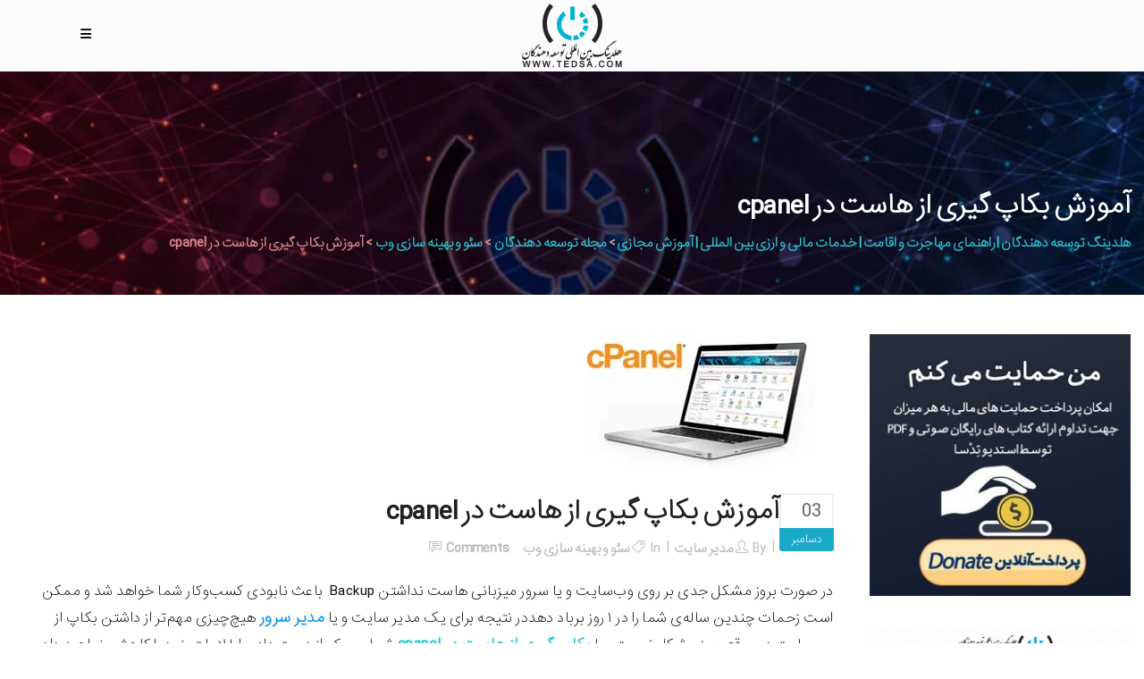

--- FILE ---
content_type: text/html; charset=UTF-8
request_url: https://tedsa.com/%D8%A2%D9%85%D9%88%D8%B2%D8%B4-%D8%A8%DA%A9%D8%A7%D9%BE-%DA%AF%DB%8C%D8%B1%DB%8C-%D8%A7%D8%B2-%D9%87%D8%A7%D8%B3%D8%AA-%D8%AF%D8%B1-cpanel.html
body_size: 40319
content:
<!DOCTYPE html><html dir="rtl" lang="fa-IR"><head><meta http-equiv="Content-Type" content="text/html; charset=utf-8"><meta name="description" content="خدمات تخصصی با بیش از ۲۰ سال سابقه فعالیت و ده ها مجوز فعالیت از ارگان های مختلف، خدمات اقامت و مهاجرت با وکلای مجرب دفتر مرکزی امارات، ایران، گرجستان، انگلستان و اسپانیا در خدمت متقاضیان محترم، آموزش، مشاوره، خدمات مالی و ارزی"><meta name="keywords" content="آموزش, آموزش مجازی, ایزو, مدرک, اخذ مدرک, مدرک معتبر, اخذ ایزو, مدرک بین المللی, طراحی وب سایت, سئو, تبلیغ در گوگل, ثبت شرکت, برند سازی, موفقیت, دانلود, دانلود کتاب, کتاب صوتی, مجله, دوره آموزشی, مدرک آموزشی, مدرک مجازی، اقامت، مهاجرت، مسافرت، گردشگری، پاسپورت، "><meta charset="UTF-8"/><link rel="profile" href="https://gmpg.org/xfn/11" /><link rel="pingback" href="https://tedsa.com/xmlrpc.php"/><meta name="viewport" content="width=device-width,initial-scale=1,user-scalable=no"><title>آموزش بکاپ گیری از هاست در cpanel &#8211; هلدینگ توسعه دهندگان | راهنمای مهاجرت و اقامت | خدمات مالی و ارزی بین المللی | آموزش مجازی</title> <script type="application/javascript">var qodeCoreAjaxUrl = "https://tedsa.com/wp-admin/admin-ajax.php"</script><script data-optimized="1" type='text/javascript' id='asp-1b01f506-js-before'>if(typeof window.ASP=='undefined'){window.ASP={wp_rocket_exception:"DOMContentLoaded",ajaxurl:"https:\/\/tedsa.com\/wp-admin\/admin-ajax.php",backend_ajaxurl:"https:\/\/tedsa.com\/wp-admin\/admin-ajax.php",asp_url:"https:\/\/tedsa.com\/wp-content\/plugins\/ajax-search-pro\/",upload_url:"https:\/\/tedsa.com\/wp-content\/uploads\/asp_upload\/",detect_ajax:0,media_query:"VVGKqa",version:5060,pageHTML:"",additional_scripts:[{"handle":"wd-asp-rpp-isotope","path":"\/home\/tedsacom\/public_html\/wp-content\/plugins\/ajax-search-pro\/js\/min\/external\/isotope.js","src":"https:\/\/tedsa.com\/wp-content\/plugins\/ajax-search-pro\/js\/min\/external\/isotope.js","prereq":!1},{"handle":"wd-asp-ajaxsearchpro","path":"\/home\/tedsacom\/public_html\/wp-content\/plugins\/ajax-search-pro\/js\/min\/plugin\/merged\/asp.js","src":"https:\/\/tedsa.com\/wp-content\/plugins\/ajax-search-pro\/js\/min\/plugin\/merged\/asp.js","prereq":!1}],script_async_load:!1,font_url:"https:\/\/tedsa.com\/wp-content\/plugins\/ajax-search-pro\/css\/fonts\/icons\/icons2.woff2",init_only_in_viewport:!0,highlight:{"enabled":!1,"data":[]},debug:!1,instances:{},analytics:{"method":"event","tracking_id":"","event":{"focus":{"active":1,"action":"focus","category":"ASP {search_id} | {search_name}","label":"Input focus","value":"1"},"search_start":{"active":0,"action":"search_start","category":"ASP {search_id} | {search_name}","label":"Phrase: {phrase}","value":"1"},"search_end":{"active":1,"action":"search_end","category":"ASP {search_id} | {search_name}","label":"{phrase} | {results_count}","value":"1"},"magnifier":{"active":1,"action":"magnifier","category":"ASP {search_id} | {search_name}","label":"Magnifier clicked","value":"1"},"return":{"active":1,"action":"return","category":"ASP {search_id} | {search_name}","label":"Return button pressed","value":"1"},"try_this":{"active":1,"action":"try_this","category":"ASP {search_id} | {search_name}","label":"Try this click | {phrase}","value":"1"},"facet_change":{"active":0,"action":"facet_change","category":"ASP {search_id} | {search_name}","label":"{option_label} | {option_value}","value":"1"},"result_click":{"active":1,"action":"result_click","category":"ASP {search_id} | {search_name}","label":"{result_title} | {result_url}","value":"1"}}}}}</script><meta name='robots' content='max-image-preview:large' /><link rel='dns-prefetch' href='//maps.googleapis.com' /><link rel='dns-prefetch' href='//fonts.googleapis.com' /><link rel="alternate" type="application/rss+xml" title="هلدینگ توسعه دهندگان | راهنمای مهاجرت و اقامت | خدمات مالی و ارزی بین المللی | آموزش مجازی &raquo; خوراک" href="https://tedsa.com/feed" /><link rel="alternate" type="application/rss+xml" title="هلدینگ توسعه دهندگان | راهنمای مهاجرت و اقامت | خدمات مالی و ارزی بین المللی | آموزش مجازی &raquo; خوراک دیدگاه‌ها" href="https://tedsa.com/comments/feed" /><link rel="alternate" type="application/rss+xml" title="هلدینگ توسعه دهندگان | راهنمای مهاجرت و اقامت | خدمات مالی و ارزی بین المللی | آموزش مجازی &raquo; آموزش بکاپ گیری از هاست در cpanel خوراک دیدگاه‌ها" href="https://tedsa.com/%d8%a2%d9%85%d9%88%d8%b2%d8%b4-%d8%a8%da%a9%d8%a7%d9%be-%da%af%db%8c%d8%b1%db%8c-%d8%a7%d8%b2-%d9%87%d8%a7%d8%b3%d8%aa-%d8%af%d8%b1-cpanel.html/feed" /><link rel="alternate" title="oEmbed (JSON)" type="application/json+oembed" href="https://tedsa.com/wp-json/oembed/1.0/embed?url=https%3A%2F%2Ftedsa.com%2F%25d8%25a2%25d9%2585%25d9%2588%25d8%25b2%25d8%25b4-%25d8%25a8%25da%25a9%25d8%25a7%25d9%25be-%25da%25af%25db%258c%25d8%25b1%25db%258c-%25d8%25a7%25d8%25b2-%25d9%2587%25d8%25a7%25d8%25b3%25d8%25aa-%25d8%25af%25d8%25b1-cpanel.html" /><link rel="alternate" title="oEmbed (XML)" type="text/xml+oembed" href="https://tedsa.com/wp-json/oembed/1.0/embed?url=https%3A%2F%2Ftedsa.com%2F%25d8%25a2%25d9%2585%25d9%2588%25d8%25b2%25d8%25b4-%25d8%25a8%25da%25a9%25d8%25a7%25d9%25be-%25da%25af%25db%258c%25d8%25b1%25db%258c-%25d8%25a7%25d8%25b2-%25d9%2587%25d8%25a7%25d8%25b3%25d8%25aa-%25d8%25af%25d8%25b1-cpanel.html&#038;format=xml" /><style id='wp-img-auto-sizes-contain-inline-css' type='text/css'>img:is([sizes=auto i],[sizes^="auto," i]){contain-intrinsic-size:3000px 1500px}</style><link data-optimized="1" rel='stylesheet' id='wp-block-library-rtl-css' href='https://tedsa.com/wp-content/litespeed/css/c98f349272c9c6c1c5724fbb31a7ea54.css?ver=7ea54' type='text/css' media='all' /><style id='wp-block-latest-comments-inline-css' type='text/css'>ol.wp-block-latest-comments{box-sizing:border-box;margin-right:0}:where(.wp-block-latest-comments:not([style*=line-height] .wp-block-latest-comments__comment)){line-height:1.1}:where(.wp-block-latest-comments:not([style*=line-height] .wp-block-latest-comments__comment-excerpt p)){line-height:1.8}.has-dates :where(.wp-block-latest-comments:not([style*=line-height])),.has-excerpts :where(.wp-block-latest-comments:not([style*=line-height])){line-height:1.5}.wp-block-latest-comments .wp-block-latest-comments{padding-right:0}.wp-block-latest-comments__comment{list-style:none;margin-bottom:1em}.has-avatars .wp-block-latest-comments__comment{list-style:none;min-height:2.25em}.has-avatars .wp-block-latest-comments__comment .wp-block-latest-comments__comment-excerpt,.has-avatars .wp-block-latest-comments__comment .wp-block-latest-comments__comment-meta{margin-right:3.25em}.wp-block-latest-comments__comment-excerpt p{font-size:.875em;margin:.36em 0 1.4em}.wp-block-latest-comments__comment-date{display:block;font-size:.75em}.wp-block-latest-comments .avatar,.wp-block-latest-comments__comment-avatar{border-radius:1.5em;display:block;float:right;height:2.5em;margin-left:.75em;width:2.5em}.wp-block-latest-comments[class*=-font-size] a,.wp-block-latest-comments[style*=font-size] a{font-size:inherit}</style><link data-optimized="1" rel='stylesheet' id='wc-blocks-style-rtl-css' href='https://tedsa.com/wp-content/litespeed/css/c3ec28ca7422294b6d5ce08d14fd2aa1.css?ver=d2aa1' type='text/css' media='all' /><style id='global-styles-inline-css' type='text/css'>:root{--wp--preset--aspect-ratio--square:1;--wp--preset--aspect-ratio--4-3:4/3;--wp--preset--aspect-ratio--3-4:3/4;--wp--preset--aspect-ratio--3-2:3/2;--wp--preset--aspect-ratio--2-3:2/3;--wp--preset--aspect-ratio--16-9:16/9;--wp--preset--aspect-ratio--9-16:9/16;--wp--preset--color--black:#000000;--wp--preset--color--cyan-bluish-gray:#abb8c3;--wp--preset--color--white:#ffffff;--wp--preset--color--pale-pink:#f78da7;--wp--preset--color--vivid-red:#cf2e2e;--wp--preset--color--luminous-vivid-orange:#ff6900;--wp--preset--color--luminous-vivid-amber:#fcb900;--wp--preset--color--light-green-cyan:#7bdcb5;--wp--preset--color--vivid-green-cyan:#00d084;--wp--preset--color--pale-cyan-blue:#8ed1fc;--wp--preset--color--vivid-cyan-blue:#0693e3;--wp--preset--color--vivid-purple:#9b51e0;--wp--preset--gradient--vivid-cyan-blue-to-vivid-purple:linear-gradient(135deg,rgb(6,147,227) 0%,rgb(155,81,224) 100%);--wp--preset--gradient--light-green-cyan-to-vivid-green-cyan:linear-gradient(135deg,rgb(122,220,180) 0%,rgb(0,208,130) 100%);--wp--preset--gradient--luminous-vivid-amber-to-luminous-vivid-orange:linear-gradient(135deg,rgb(252,185,0) 0%,rgb(255,105,0) 100%);--wp--preset--gradient--luminous-vivid-orange-to-vivid-red:linear-gradient(135deg,rgb(255,105,0) 0%,rgb(207,46,46) 100%);--wp--preset--gradient--very-light-gray-to-cyan-bluish-gray:linear-gradient(135deg,rgb(238,238,238) 0%,rgb(169,184,195) 100%);--wp--preset--gradient--cool-to-warm-spectrum:linear-gradient(135deg,rgb(74,234,220) 0%,rgb(151,120,209) 20%,rgb(207,42,186) 40%,rgb(238,44,130) 60%,rgb(251,105,98) 80%,rgb(254,248,76) 100%);--wp--preset--gradient--blush-light-purple:linear-gradient(135deg,rgb(255,206,236) 0%,rgb(152,150,240) 100%);--wp--preset--gradient--blush-bordeaux:linear-gradient(135deg,rgb(254,205,165) 0%,rgb(254,45,45) 50%,rgb(107,0,62) 100%);--wp--preset--gradient--luminous-dusk:linear-gradient(135deg,rgb(255,203,112) 0%,rgb(199,81,192) 50%,rgb(65,88,208) 100%);--wp--preset--gradient--pale-ocean:linear-gradient(135deg,rgb(255,245,203) 0%,rgb(182,227,212) 50%,rgb(51,167,181) 100%);--wp--preset--gradient--electric-grass:linear-gradient(135deg,rgb(202,248,128) 0%,rgb(113,206,126) 100%);--wp--preset--gradient--midnight:linear-gradient(135deg,rgb(2,3,129) 0%,rgb(40,116,252) 100%);--wp--preset--font-size--small:13px;--wp--preset--font-size--medium:20px;--wp--preset--font-size--large:36px;--wp--preset--font-size--x-large:42px;--wp--preset--spacing--20:0.44rem;--wp--preset--spacing--30:0.67rem;--wp--preset--spacing--40:1rem;--wp--preset--spacing--50:1.5rem;--wp--preset--spacing--60:2.25rem;--wp--preset--spacing--70:3.38rem;--wp--preset--spacing--80:5.06rem;--wp--preset--shadow--natural:6px 6px 9px rgba(0, 0, 0, 0.2);--wp--preset--shadow--deep:12px 12px 50px rgba(0, 0, 0, 0.4);--wp--preset--shadow--sharp:6px 6px 0px rgba(0, 0, 0, 0.2);--wp--preset--shadow--outlined:6px 6px 0px -3px rgb(255, 255, 255), 6px 6px rgb(0, 0, 0);--wp--preset--shadow--crisp:6px 6px 0px rgb(0, 0, 0)}:where(.is-layout-flex){gap:.5em}:where(.is-layout-grid){gap:.5em}body .is-layout-flex{display:flex}.is-layout-flex{flex-wrap:wrap;align-items:center}.is-layout-flex>:is(*,div){margin:0}body .is-layout-grid{display:grid}.is-layout-grid>:is(*,div){margin:0}:where(.wp-block-columns.is-layout-flex){gap:2em}:where(.wp-block-columns.is-layout-grid){gap:2em}:where(.wp-block-post-template.is-layout-flex){gap:1.25em}:where(.wp-block-post-template.is-layout-grid){gap:1.25em}.has-black-color{color:var(--wp--preset--color--black)!important}.has-cyan-bluish-gray-color{color:var(--wp--preset--color--cyan-bluish-gray)!important}.has-white-color{color:var(--wp--preset--color--white)!important}.has-pale-pink-color{color:var(--wp--preset--color--pale-pink)!important}.has-vivid-red-color{color:var(--wp--preset--color--vivid-red)!important}.has-luminous-vivid-orange-color{color:var(--wp--preset--color--luminous-vivid-orange)!important}.has-luminous-vivid-amber-color{color:var(--wp--preset--color--luminous-vivid-amber)!important}.has-light-green-cyan-color{color:var(--wp--preset--color--light-green-cyan)!important}.has-vivid-green-cyan-color{color:var(--wp--preset--color--vivid-green-cyan)!important}.has-pale-cyan-blue-color{color:var(--wp--preset--color--pale-cyan-blue)!important}.has-vivid-cyan-blue-color{color:var(--wp--preset--color--vivid-cyan-blue)!important}.has-vivid-purple-color{color:var(--wp--preset--color--vivid-purple)!important}.has-black-background-color{background-color:var(--wp--preset--color--black)!important}.has-cyan-bluish-gray-background-color{background-color:var(--wp--preset--color--cyan-bluish-gray)!important}.has-white-background-color{background-color:var(--wp--preset--color--white)!important}.has-pale-pink-background-color{background-color:var(--wp--preset--color--pale-pink)!important}.has-vivid-red-background-color{background-color:var(--wp--preset--color--vivid-red)!important}.has-luminous-vivid-orange-background-color{background-color:var(--wp--preset--color--luminous-vivid-orange)!important}.has-luminous-vivid-amber-background-color{background-color:var(--wp--preset--color--luminous-vivid-amber)!important}.has-light-green-cyan-background-color{background-color:var(--wp--preset--color--light-green-cyan)!important}.has-vivid-green-cyan-background-color{background-color:var(--wp--preset--color--vivid-green-cyan)!important}.has-pale-cyan-blue-background-color{background-color:var(--wp--preset--color--pale-cyan-blue)!important}.has-vivid-cyan-blue-background-color{background-color:var(--wp--preset--color--vivid-cyan-blue)!important}.has-vivid-purple-background-color{background-color:var(--wp--preset--color--vivid-purple)!important}.has-black-border-color{border-color:var(--wp--preset--color--black)!important}.has-cyan-bluish-gray-border-color{border-color:var(--wp--preset--color--cyan-bluish-gray)!important}.has-white-border-color{border-color:var(--wp--preset--color--white)!important}.has-pale-pink-border-color{border-color:var(--wp--preset--color--pale-pink)!important}.has-vivid-red-border-color{border-color:var(--wp--preset--color--vivid-red)!important}.has-luminous-vivid-orange-border-color{border-color:var(--wp--preset--color--luminous-vivid-orange)!important}.has-luminous-vivid-amber-border-color{border-color:var(--wp--preset--color--luminous-vivid-amber)!important}.has-light-green-cyan-border-color{border-color:var(--wp--preset--color--light-green-cyan)!important}.has-vivid-green-cyan-border-color{border-color:var(--wp--preset--color--vivid-green-cyan)!important}.has-pale-cyan-blue-border-color{border-color:var(--wp--preset--color--pale-cyan-blue)!important}.has-vivid-cyan-blue-border-color{border-color:var(--wp--preset--color--vivid-cyan-blue)!important}.has-vivid-purple-border-color{border-color:var(--wp--preset--color--vivid-purple)!important}.has-vivid-cyan-blue-to-vivid-purple-gradient-background{background:var(--wp--preset--gradient--vivid-cyan-blue-to-vivid-purple)!important}.has-light-green-cyan-to-vivid-green-cyan-gradient-background{background:var(--wp--preset--gradient--light-green-cyan-to-vivid-green-cyan)!important}.has-luminous-vivid-amber-to-luminous-vivid-orange-gradient-background{background:var(--wp--preset--gradient--luminous-vivid-amber-to-luminous-vivid-orange)!important}.has-luminous-vivid-orange-to-vivid-red-gradient-background{background:var(--wp--preset--gradient--luminous-vivid-orange-to-vivid-red)!important}.has-very-light-gray-to-cyan-bluish-gray-gradient-background{background:var(--wp--preset--gradient--very-light-gray-to-cyan-bluish-gray)!important}.has-cool-to-warm-spectrum-gradient-background{background:var(--wp--preset--gradient--cool-to-warm-spectrum)!important}.has-blush-light-purple-gradient-background{background:var(--wp--preset--gradient--blush-light-purple)!important}.has-blush-bordeaux-gradient-background{background:var(--wp--preset--gradient--blush-bordeaux)!important}.has-luminous-dusk-gradient-background{background:var(--wp--preset--gradient--luminous-dusk)!important}.has-pale-ocean-gradient-background{background:var(--wp--preset--gradient--pale-ocean)!important}.has-electric-grass-gradient-background{background:var(--wp--preset--gradient--electric-grass)!important}.has-midnight-gradient-background{background:var(--wp--preset--gradient--midnight)!important}.has-small-font-size{font-size:var(--wp--preset--font-size--small)!important}.has-medium-font-size{font-size:var(--wp--preset--font-size--medium)!important}.has-large-font-size{font-size:var(--wp--preset--font-size--large)!important}.has-x-large-font-size{font-size:var(--wp--preset--font-size--x-large)!important}</style><style id='classic-theme-styles-inline-css' type='text/css'>/*! This file is auto-generated */
.wp-block-button__link{color:#fff;background-color:#32373c;border-radius:9999px;box-shadow:none;text-decoration:none;padding:calc(.667em + 2px) calc(1.333em + 2px);font-size:1.125em}.wp-block-file__button{background:#32373c;color:#fff;text-decoration:none}</style><link data-optimized="1" rel='stylesheet' id='select2-css' href='https://tedsa.com/wp-content/litespeed/css/69d114b757699fffe19f280cd4ab8f30.css?ver=b8f30' type='text/css' media='all' /><link data-optimized="1" rel='stylesheet' id='qodef-cpt-dashboard-style-css' href='https://tedsa.com/wp-content/litespeed/css/1b689f32175410ca376f1aec42f2aa5e.css?ver=2aa5e' type='text/css' media='all' /><style id='woocommerce-inline-inline-css' type='text/css'>.woocommerce form .form-row .required{visibility:visible}</style><link data-optimized="1" rel='stylesheet' id='startit-qode-default-style-css' href='https://tedsa.com/wp-content/litespeed/css/24c78f4744130a79ecac9f878fe221ec.css?ver=221ec' type='text/css' media='all' /><link data-optimized="1" rel='stylesheet' id='startit-qode-child-style-css' href='https://tedsa.com/wp-content/litespeed/css/3e50f4ad19ad2757679ba41c9ad009c9.css?ver=009c9' type='text/css' media='all' /><link data-optimized="1" rel='stylesheet' id='startit-qode-modules-plugins-css' href='https://tedsa.com/wp-content/litespeed/css/930f0ab0f1b28db10b6fdad581d2d594.css?ver=2d594' type='text/css' media='all' /><link data-optimized="1" rel='stylesheet' id='startit-qode-modules-css' href='https://tedsa.com/wp-content/litespeed/css/38bc24885e31d448e9d28ccac7576b6e.css?ver=76b6e' type='text/css' media='all' /><link data-optimized="1" rel='stylesheet' id='startit-qode-blog-css' href='https://tedsa.com/wp-content/litespeed/css/6acc858c8ecdb54b8456ba495df0d81a.css?ver=0d81a' type='text/css' media='all' /><link data-optimized="1" rel='stylesheet' id='mediaelement-css' href='https://tedsa.com/wp-content/litespeed/css/783e420c1aff033931888b9ac7c948cb.css?ver=948cb' type='text/css' media='all' /><link data-optimized="1" rel='stylesheet' id='wp-mediaelement-css' href='https://tedsa.com/wp-content/litespeed/css/d5ab5a2ea38ebf37c7311cea47b4dd85.css?ver=4dd85' type='text/css' media='all' /><link data-optimized="1" rel='stylesheet' id='startit-qode-modules-responsive-css' href='https://tedsa.com/wp-content/litespeed/css/a25ff9783f0c693d600bb0f1b698dc30.css?ver=8dc30' type='text/css' media='all' /><link data-optimized="1" rel='stylesheet' id='startit-qode-blog-responsive-css' href='https://tedsa.com/wp-content/litespeed/css/f3d946999ec7cede54d30a6a8790c36e.css?ver=0c36e' type='text/css' media='all' /><link data-optimized="1" rel='stylesheet' id='startit-qode-style-dynamic-responsive-css' href='https://tedsa.com/wp-content/litespeed/css/4c7b5c77de1c3f48256471c6f021f644.css?ver=1f644' type='text/css' media='all' /><link data-optimized="1" rel='stylesheet' id='startit-qode-woocommerce-css' href='https://tedsa.com/wp-content/litespeed/css/4f6fca9808f8e374eed05ef1b8b2c392.css?ver=2c392' type='text/css' media='all' /><link data-optimized="1" rel='stylesheet' id='startit-qode-woocommerce-responsive-css' href='https://tedsa.com/wp-content/litespeed/css/a7e691a8aa9b4324ffefe359af0a8728.css?ver=a8728' type='text/css' media='all' /><link data-optimized="1" rel='stylesheet' id='startit-qode-style-dynamic-css' href='https://tedsa.com/wp-content/litespeed/css/966105f71e84a50f57c7994c0e79dd85.css?ver=9dd85' type='text/css' media='all' /><link data-optimized="1" rel='stylesheet' id='js_composer_front-css' href='https://tedsa.com/wp-content/litespeed/css/337296f07e563f477a1d74e52ec4f5f1.css?ver=4f5f1' type='text/css' media='all' /><link data-optimized="1" rel='stylesheet' id='startit-qode-google-fonts-css' href='https://tedsa.com/wp-content/litespeed/css/c43fd181818d8f31a5278345dba6ecd1.css?ver=6ecd1' type='text/css' media='all' /><link data-optimized="1" rel='stylesheet' id='wcplpro_fancybox_css-css' href='https://tedsa.com/wp-content/litespeed/css/7ab969acc0ce4b2d55f753ad820ea866.css?ver=ea866' type='text/css' media='all' /><link data-optimized="1" rel='stylesheet' id='wcplpro_css-css' href='https://tedsa.com/wp-content/litespeed/css/ee070ec03e7896b1630646e44be5e691.css?ver=5e691' type='text/css' media='all' /> <script type="text/javascript" src="https://tedsa.com/wp-includes/js/jquery/jquery.min.js" id="jquery-core-js"></script> <script data-optimized="1" type="text/javascript" src="https://tedsa.com/wp-content/litespeed/js/a82dd86039cb32a47120036744400860.js?ver=00860" id="jquery-migrate-js"></script> <script data-optimized="1" type="text/javascript" src="https://tedsa.com/wp-content/litespeed/js/c7e67c23400c0de598948d0376b38d32.js?ver=38d32" id="scrollto-js"></script> <script data-optimized="1" type="text/javascript" src="https://tedsa.com/wp-content/litespeed/js/59d5975f105041afbc1a58ca9981b128.js?ver=1b128" id="wc-jquery-blockui-js" data-wp-strategy="defer"></script> <script data-optimized="1" type="text/javascript" id="wc-add-to-cart-js-extra">var wc_add_to_cart_params={"ajax_url":"/wp-admin/admin-ajax.php","wc_ajax_url":"/?wc-ajax=%%endpoint%%","i18n_view_cart":"\u0645\u0634\u0627\u0647\u062f\u0647 \u0633\u0628\u062f \u062e\u0631\u06cc\u062f","cart_url":"https://tedsa.com/cart","is_cart":"","cart_redirect_after_add":"no"}</script> <script data-optimized="1" type="text/javascript" src="https://tedsa.com/wp-content/litespeed/js/def95b7a568dcd9dcb12f67e681112af.js?ver=112af" id="wc-add-to-cart-js" data-wp-strategy="defer"></script> <script data-optimized="1" type="text/javascript" src="https://tedsa.com/wp-content/litespeed/js/8ece31b82cbb0c54eaf5d9ed0fc7f96b.js?ver=7f96b" id="wc-js-cookie-js" defer="defer" data-wp-strategy="defer"></script> <script data-optimized="1" type="text/javascript" id="woocommerce-js-extra">var woocommerce_params={"ajax_url":"/wp-admin/admin-ajax.php","wc_ajax_url":"/?wc-ajax=%%endpoint%%","i18n_password_show":"\u0646\u0645\u0627\u06cc\u0634 \u0631\u0645\u0632 \u0639\u0628\u0648\u0631","i18n_password_hide":"\u0645\u062e\u0641\u06cc\u200c\u0633\u0627\u0632\u06cc \u0631\u0645\u0632 \u0639\u0628\u0648\u0631"}</script> <script data-optimized="1" type="text/javascript" src="https://tedsa.com/wp-content/litespeed/js/91ece4ab8aebc2aade3208fb45d6e128.js?ver=6e128" id="woocommerce-js" defer="defer" data-wp-strategy="defer"></script> <script data-optimized="1" type="text/javascript" src="https://tedsa.com/wp-content/litespeed/js/ed67808267cc1bf756167da2defe57f6.js?ver=e57f6" id="vc_woocommerce-add-to-cart-js-js"></script> <script data-optimized="1" type="text/javascript" src="https://tedsa.com/wp-content/litespeed/js/4b2cbb7888fcdc06deff67c74a193900.js?ver=93900" id="wc-select2-js" defer="defer" data-wp-strategy="defer"></script> <script data-optimized="1" type="text/javascript" src="https://tedsa.com/wp-content/litespeed/js/d9732587c414ec989133bc0de0b007c0.js?ver=007c0" id="wc-prettyPhoto-js" defer="defer" data-wp-strategy="defer"></script> <script data-optimized="1" type="text/javascript" src="https://tedsa.com/wp-content/litespeed/js/d046373278fa9aafcfee398908ed2d58.js?ver=d2d58" id="wcplpro_fancybox_js-js" defer="defer" data-wp-strategy="defer"></script> <script data-optimized="1" type="text/javascript" src="https://tedsa.com/wp-content/litespeed/js/8ff289597424de0a9ceef5d54420c85f.js?ver=0c85f" id="selectWoo-js" defer="defer" data-wp-strategy="defer"></script> <script data-optimized="1" type="text/javascript" src="https://tedsa.com/wp-content/litespeed/js/07f5f2e6144efae0d68cb02dacd04e23.js?ver=04e23" id="wcplpro_table_sort-js" defer="defer" data-wp-strategy="defer"></script> <script data-optimized="1" type="text/javascript" id="wcplpro_js-js-extra">var wcplprovars={"ajax_url":"https://tedsa.com/wp-admin/admin-ajax.php","cart_url":"https://tedsa.com/cart","currency_symbol":"\u062a\u0648\u0645\u0627\u0646","thousand_separator":",","decimal_separator":".","decimal_decimals":"0","currency_pos":"right","price_display_suffix":"","wcplpro_ajax":"1","lightbox":"1"}</script> <script data-optimized="1" type="text/javascript" src="https://tedsa.com/wp-content/litespeed/js/0b1d0482430545a9330dd918aa87ac46.js?ver=7ac46" id="wcplpro_js-js" defer="defer" data-wp-strategy="defer"></script> <script></script><link rel="https://api.w.org/" href="https://tedsa.com/wp-json/" /><link rel="alternate" title="JSON" type="application/json" href="https://tedsa.com/wp-json/wp/v2/posts/12137" /><link rel="EditURI" type="application/rsd+xml" title="RSD" href="https://tedsa.com/xmlrpc.php?rsd" /><link rel="canonical" href="https://tedsa.com/%d8%a2%d9%85%d9%88%d8%b2%d8%b4-%d8%a8%da%a9%d8%a7%d9%be-%da%af%db%8c%d8%b1%db%8c-%d8%a7%d8%b2-%d9%87%d8%a7%d8%b3%d8%aa-%d8%af%d8%b1-cpanel.html" /><link rel='shortlink' href='https://tedsa.com/?p=12137' />
<noscript><style>.woocommerce-product-gallery{ opacity: 1 !important; }</style></noscript><meta name="generator" content="Powered by WPBakery Page Builder - drag and drop page builder for WordPress."/><link rel="icon" href="https://tedsa.com/wp-content/uploads/2019/02/cropped-tedsa-logo-512-2-32x32.png" sizes="32x32" /><link rel="icon" href="https://tedsa.com/wp-content/uploads/2019/02/cropped-tedsa-logo-512-2-192x192.png" sizes="192x192" /><link rel="apple-touch-icon" href="https://tedsa.com/wp-content/uploads/2019/02/cropped-tedsa-logo-512-2-180x180.png" /><meta name="msapplication-TileImage" content="https://tedsa.com/wp-content/uploads/2019/02/cropped-tedsa-logo-512-2-270x270.png" /><style type="text/css" id="wp-custom-css">.qodef-container{display:flex!important}#smart_push_smio_note{font:14px Iransans!important;margin-right:90px;margin-left:unset!important;text-align:right!important;direction:rtl}#smart_push_smio_logo{float:right!important}#smart_push_smio_msg{font:16px Iransans!important;margin-right:90px;margin-left:unset!important;text-align:right!important;direction:rtl}#smart_push_smio_allow,#smart_push_smio_allow:hover{font-family:'Iransans'!important}.webpay-red-btn{color:#fff!important;background-color:#24a279;border-color:#07552d}</style><style type="text/css" id="qode_startit-custom-css">@font-face{font-family:Iransans;src:url(https://tedsa.com/wp-content/themes/tedsa/font/iransans.eot);src:url(https://tedsa.com/wp-content/themes/tedsa/font/iransans.eot?#iefix) format('embedded-opentype'),url(https://tedsa.com/wp-content/themes/tedsa/font/iransans.woff2) format('woff2'),url(https://tedsa.com/wp-content/themes/tedsa/font/iransans.woff) format('woff'),url(https://tedsa.com/wp-content/themes/tedsa/font/iransans.ttf) format('truetype')}body,h1,h2,h3,h4,h5,h6{font-family:Iransans,sans-serif!important;line-height:1.5!important}#slide-1-layer-5{color:#323232!important}.owl-carousel,.owl-carousel .owl-wrapper{float:left!important}@media all{.animated.infinite{-webkit-animation-iteration-count:infinite!important;animation-iteration-count:infinite!important}}.textwidget i{color:rgb(255 255 255 / .93)!important}@media all{.animated{-webkit-animation-duration:1s!important;animation-duration:1s!important;-webkit-animation-fill-mode:both!important;animation-fill-mode:both!important}}@media all{.pulse{-webkit-animation-name:pulse!important;animation-name:pulse!important}}@media all{.qodef-iwt .qodef-iwt-link{margin-top:5px!important}}@media all{.qodef-iwt.qodef-iwt-icon-top .qodef-iwt-icon-holder,.qodef-iwt.qodef-iwt-left-from-title .qodef-iwt-icon-title-holder,.qodef-iwt:not(.qodef-iwt-left-from-title) .qodef-iwt-title-holder{margin-bottom:5px!important}}p.slider1{text-align:right!important}.qodef-fullwidth-slider-item-text p{color:#dcdcdc!important}div #slide-1-layer-5.tp-caption.tp-resizeme{text-align:right!important}body .rev_slider .tp-caption{font-family:iransans!important;text-align:right!important}@media all{.qodef-testimonials.cards_carousel .qodef-testimonial-text-holder .qodef-testimonial-text-inner{text-align:right!important;padding:23px 35px 10px!important}}@media all{.qodef-testimonials.cards_carousel .qodef-testimonial-info-holder{margin:20px 0 0 40px!important}}@media all{.qodef-testimonials.cards_carousel.dark .qodef-testimonial-author-text{color:#fff!important}}@media all{.carousel-control{position:revert!important}}@media all{.qodef-fullwidth-slider-item .qodef-fullwidth-slider-item-content-wrapper .qodef-fullwidth-slider-item-elements-holder{text-align:right!important}}@media all{.page-template-default .woocommerce .product,.page-template-full-width .woocommerce .product,.qodef-woocommerce-page .product{text-align:right!important}}@media all{.page-template-default .woocommerce .qodef-woocommerce-product-list-info .star-rating,.page-template-full-width .woocommerce .qodef-woocommerce-product-list-info .star-rating,.qodef-woocommerce-page .qodef-woocommerce-product-list-info .star-rating{float:left!important}}@media all{.page-template-default .woocommerce .product .price,.page-template-full-width .woocommerce .product .price,.qodef-woocommerce-page .product .price{text-align:left!important}}@media all{.page-template-default .woocommerce .qodef-woocommerce-product-list-info,.page-template-full-width .woocommerce .qodef-woocommerce-product-list-info,.qodef-woocommerce-page .qodef-woocommerce-product-list-info{padding:10px!important}}@media all{.widget_products .qodef-product-list-widget-info-wrapper a,.widget_recently_viewed_products .qodef-product-list-widget-info-wrapper a{display:block!important;font-size:14px!important;font-weight:400!important;color:#979797!important}}@media all{footer .qodef-footer-top .qodef-column{padding:0 10px!important}}@media all{.widget_products .qodef-product-list-widget-info-wrapper,.widget_recently_viewed_products .qodef-product-list-widget-info-wrapper{padding-left:0!important;padding-right:15px!important}}@media all{.qodef-single-product-images .images figure{position:relative!important;display:inline-block!important;vertical-align:top!important;margin-top:0!important;float:right!important;width:100%!important}}.uap-user-page-top-wrapper .uap-stats-label{font-family:Iransans!important}.uap-ap-theme-2 .uap-ap-menu .uap-ap-menu-tab-item{font-family:Iransans!important}.uap-ap-theme-2 .uap-user-page-content{font-family:Iransans!important}.uap-ap-theme-2 .uap-ap-menu .uap-ap-menu-item{font-family:Iransans!important}.uap-user-page-top-wrapper .uap-top-achievement .uap-stats-label{font-family:Iransans!important}.uap-ap-theme-2 .uap-ap-menu .fa-uap{padding-left:10px!important;padding-right:0!important}.uap-register-11 .uap-labels-register{font-family:Iransans!important;float:right!important;text-align:right!important}.uap-register-11{text-align:center!important}.qodef-content .qodef-container .qodef-container-inner{padding-bottom:50px!important;text-align:right!important}.uap-login-template-3{font-family:iransans!important}.uap-login-template-3 .uap-remember-wrapper{margin-right:3px!important;float:right!important;text-align:right!important;padding-right:15px!important;font-family:iransans!important}.uap-login-template-3 .uap-remember-wrapper{margin-right:3px!important;margin-left:3px!important;float:right!important;text-align:right!important;padding-right:15px!important;font-family:iransans!important}.ui-state-default,.ui-widget-content .ui-state-default{border:1px solid #ccc!important;background:#f6f6f6 url(https://tedsa.com/wp-content/uploads/ui-bg_glass_100_f6f6f6_1x400.png) 50% 50% repeat-x!important;font-weight:700!important;color:#1c94c4!important}@media all{.ui-widget-content{border:1px solid #ddd!important;background:rgb(193 192 201 / .35)!important;color:#333!important}}@media all{.ui-widget-header{border:0 solid #82c6ff!important;background:#98a5a5!important;font-weight:700!important}}@media all{.qodef-single-product-images .images .woocommerce-product-gallery__image:first-child{width:100%!important;float:left!important}}@media all{html[dir=rtl] .select2-container .select2-choice .select2-arrow{left:20px!important;border-left:none!important;border:0!important}}@media all{.qodef-single-product-summary table.variations td{text-align:right!important}}@media all{.qodef-single-product-summary table.variations td{text-align:right!important;padding-left:10px!important}}@media all{.qodef-btn{letter-spacing:0!important}}@media all{.page-template-default .woocommerce .qodef-woocommerce-product-list-add-to-cart-button-holder .add_to_cart_button,.page-template-full-width .woocommerce .qodef-woocommerce-product-list-add-to-cart-button-holder .add_to_cart_button,.qodef-woocommerce-page .qodef-woocommerce-product-list-add-to-cart-button-holder .add_to_cart_button{padding:0!important;color:#787878!important;font-size:11px!important}}@media all{.page-template-default .woocommerce .qodef-woocommerce-product-list-info .qodef-product-list-product-title,.page-template-full-width .woocommerce .qodef-woocommerce-product-list-info .qodef-product-list-product-title,.qodef-woocommerce-page .qodef-woocommerce-product-list-info .qodef-product-list-product-title{width:63.5%!important}}@media all{.btn,.button,input[type=button],input[type=submit]{font-family:Iransans,sans-serif!important;font-size:16px!important}}@media only screen and (max-width:768px){.qodef-title .qodef-title-holder .qodef-title-breadcrumbs-holder h1{font-size:14px!important;line-height:24px!important;vertical-align:middle!important;float:right!important}.qodef-title .qodef-title-holder .qodef-title-breadcrumbs-holder .qodef-breadcrumbs a,.qodef-title .qodef-title-holder .qodef-title-breadcrumbs-holder .qodef-breadcrumbs span{font-size:12px!important;font-weight:600!important;line-height:24px!important;vertical-align:middle!important}}@media only screen and (max-width:768px){.qodef-title.qodef-breadcrumb-type{min-height:180px!important}.qodef-title .qodef-title-holder h1{font-size:22px!important;text-transform:none!important}}.qodef-post-content{color:#cb4e7a!important;line-height:26px!important}.qodef-woocommerce-page .woocommerce-accordions .qodef-accordion-content{padding:18px 10px 12px!important}@media all{.qodef-side-menu .widget a,.qodef-sidebar .widget a{color:#1c5476!important}}@media only screen and (min-width:768px){.qodef-single-product-summary{width:60%!important}}@media only screen and (max-width:768px){.qodef-vertical-align-containers .qodef-position-right{position:relative!important;float:left!important;width:250px!important}.qodef-vertical-align-containers .qodef-position-center-inner,.qodef-vertical-align-containers .qodef-position-left-inner,.qodef-vertical-align-containers .qodef-position-right-inner{float:right!important;padding-top:5px!important}}@media all{.qodef-main-menu ul{text-align:right!important}}@media all{.qodef-mobile-header .qodef-mobile-nav .mobile_arrow{right:initial!important;text-align:left!important;left:0!important}}@media all{.qodef-title.qodef-standard-type .qodef-breadcrumbs-holder{position:relative!important;top:10px!important;height:100%!important}}@media all{body{color:#2a2a2a!important}}@media all{.qodef-main-menu ul li{float:right!important}.qodef-page-header .qodef-menu-area{height:65px!important}}@media all{.qodef-main-menu>ul>li>a span.item_inner{padding:0 15px!important;direction:rtl!important}}@media all{body:not(.qodef-menu-with-large-icons) .qodef-main-menu ul li a span.item_inner i::before{margin:0 0 0 5px!important}}@media all{.qodef-main-menu.qodef-default-nav>ul>li>a span.plus{display:none!important}}.quform-button-back-default>button,.quform-button-next-default>button,.quform-button-submit-default>button{position:relative!important;background-color:#4caf50!important;border:none!important;border-radius:7px!important;font-size:28px!important;color:#fff!important;padding:20px!important;width:300px!important;height:70px!important;text-align:center!important;-webkit-transition-duration:.4s!important;transition-duration:.4s!important;text-decoration:none!important;overflow:hidden!important;cursor:pointer!important}.quform-button-back-default>button,.quform-button-next-default>button,.quform-button-submit-default>button:after{content:""!important;background:#90ee90!important;display:block!important;position:absolute!important;padding-top:300%!important;padding-left:350%!important;margin-left:-20px!important;margin-top:-120%!important;opacity:0!important;transition:all .8s!important}.quform-button-back-default>button,.quform-button-next-default>button,.quform-button-submit-default>button:active:after{padding:0!important;margin:0!important;opacity:1!important;transition:0s!important}.qodef-woocommerce-page td.actions .coupon,.qodef-woocommerce-page td.actions .qodef-cart-proceed-update{float:right!important;text-align:right!important}.qodef-woocommerce-page .qodef-shipping-calculator{float:right!important}.qodef-woocommerce-page td.actions .qodef-cart-proceed-update{text-align:left!important}.qodef-woocommerce-page .qodef-cart-totals table td{text-align:right!important}.qodef-woocommerce-page .qodef-cart-totals{float:left!important}.qodef-woocommerce-page .woocommerce .coupon input[type=text]{height:52px!important}.qodef-woocommerce-page .woocommerce-checkout-review-order-table td,.qodef-woocommerce-page .woocommerce-checkout-review-order-table th{text-align:right;padding:10px 10px 10px 20px!important}.qodef-shopping-cart-dropdown .qodef-cart-bottom .checkout,.qodef-shopping-cart-dropdown .qodef-cart-bottom .view-cart{padding:0 10px!important;font-size:12px!important;letter-spacing:.2px!important}.qodef-drop-down .second .inner ul li a,.qodef-drop-down .second .inner ul li h4{color:#1b5165!important}.qodef-drop-down .wide .second ul li{float:right!important;border-left:1px solid #d3d3d3!important;border-right:none!important;border-bottom:none!important}@media all{.qodef-drop-down .second .inner{direction:ltr!important}}.qodef-drop-down .wide.right_position .second ul li:last-child,.qodef-drop-down .wide.right_position .second ul li:nth-child(4n),.qodef-drop-down .wide:not(.right_position) .second ul li:first-child,.qodef-drop-down .wide:not(.right_position) .second ul li:nth-child(4n+1){border-right-color:#fff0;border-left-color:#cdcdcd}.qodef-drop-down .wide.wide_background .second .inner ul{text-align:right!important}.qodef-drop-down .wide.icons .second i{float:right!important}.qodef-drop-down .wide.wide_background .second{box-shadow:0 0 10px #666!important;box-sizing:content-box!important}.qodef-drop-down .wide .second>.inner>ul{float:right!important;padding-right:100px!important}.page-template-default .woocommerce .products,.page-template-full-width .woocommerce .products,.qodef-woocommerce-page .products{padding:0!important;width:auto!important}.ui-widget{font-family:Iransans!important;font-size:1.1em!important}.ui-widget{font-family:Iransans!important}dl{line-height:250%!important}.qodef-woocommerce-page .woocommerce-ordering .orderby{width:200px!important;margin-right:30px!important;float:right}.qodef-title .qodef-title-holder .qodef-breadcrumbs a,.qodef-title .qodef-title-holder .qodef-breadcrumbs span{font-weight:600!important}.qodef-side-menu .widget h4:before,.qodef-sidebar .widget h4:before{right:0!important}.qodef-blog-share{float:left!important}.qodef-post-info-bottom{padding:28px 0!important}.qodef-side-menu .widget h4,.qodef-sidebar .widget h4{padding-right:18px!important}.page-template-default .woocommerce .woocommerce-ordering,.page-template-default .woocommerce .woocommerce-result-count,.page-template-full-width .woocommerce .woocommerce-ordering,.page-template-full-width .woocommerce .woocommerce-result-count,.qodef-woocommerce-page .woocommerce-ordering,.qodef-woocommerce-page .woocommerce-result-count{float:right!important;text-align:left!important;margin-top:40px!important}.qodef-testimonials.standard_carousel .qodef-testimonial-text-holder{text-align:right}.woocommerce-pagination{display:table!important;margin:0 auto!important}.ui-widget{font-family:Iransans!important}.woocommerce a.add_to_wishlist.button.alt{background:#57b66a!important;line-height:40px!important;text-align:center!important;left:10px!important;font-weight:600!important;color:#fff!important}.page-template-default .woocommerce .product .qodef-onsale,.page-template-full-width .woocommerce .product .qodef-onsale,.qodef-woocommerce-page .product .qodef-onsale{position:absolute!important;display:table!important;top:0!important;left:0!important;width:55px!important;height:55px!important;text-align:center!important;z-index:100!important;color:#fff!important;background-color:#c83729!important;text-transform:uppercase!important;font-family:Iransans!important;font-size:13px!important;font-weight:800!important;-webkit-border-radius:0 0 3px 0!important;-moz-border-radius:0 0 3px!important;border-radius:0 0 3px!important}.product-title{visibility:hidden!important}.qodef-side-menu .widget h4,.qodef-sidebar .widget h4{padding-left:0!important}.woocommerce-account .woocommerce-MyAccount-content{width:75%!important;padding:0 30px 0 0!important;margin:0 0 40px!important}.woocommerce-account .woocommerce-MyAccount-navigation{width:25%!important;padding:0 0 0 30px!important;float:right!important}#my-account-menu.position-right .myaccount-menu li a{border-left:0 solid #e0e0e0!important}#my-account-menu .myaccount-menu li>a{font-size:15px!important;color:#4682b4!important;font-weight:600!important}#my-account-menu .myaccount-menu li.active>a,#my-account-menu .myaccount-menu li.is-active>a{font-weight:700!important;color:#000!important}#my-account-menu.position-right .myaccount-menu li a{border-left:0 solid #e0e0e0!important}#my-account-menu.position-right .myaccount-menu:before{border-left:0 solid #e0e0e0!important}#my-account-menu.position-right .myaccount-menu:after{border-left:0 solid #e0e0e0!important}.qodef-container-inner{width:1250px!important;margin:0 auto!important}.callbot{font-size:17px!important;font-weight:100!important}@media only screen and (max-width:768px){.qodef-position-right-inner{width:250px;padding-top:10px!important;margin-top:10px!important}}.qodef-vertical-align-containers .qodef-position-right{height:63px!important}.qodef-mobile-header .qodef-mobile-header-inner{height:80px!important}@media only screen and (max-width:480px){#qodef-particles .qodef-p-content,.qodef-container-inner,.qodef-fullwidth-slider-item .qodef-fullwidth-slider-item-content-wrapper,.qodef-grid,.qodef-grid-section .qodef-section-inner,.qodef-slider .carousel-inner .qodef-slider-content-outer{width:365px!important}}.qodef-mobile-header .qodef-mobile-menu-opener a{padding-right:5px!important}.qodef-title .qodef-title-holder .qodef-title-subtitle-holder{margin-top:55px!important}.qodef-blog-holder.qodef-blog-type-masonry #infscr-loading{background-color:#edc60d!important;font-size:34px!important;color:#fff!important;z-index:999999999!important}.hidden-title-form a.hide-title-form i,.hidden-title-form button i,.wishlist-title a.show-title-form i,.wishlist_manage_table tfoot a.create-new-wishlist i,.wishlist_manage_table tfoot button.submit-wishlist-changes i,.wishlist_table .add_to_cart.button i,.wishlist_table .ask-an-estimate-button i,.yith-wcwl-add-button>a i,.yith-wcwl-wishlist-new button i,.yith-wcwl-wishlist-search-form button.wishlist-search-button i{margin:6px!important}.yith-wcwl-wishlistexistsbrowse{max-width:250px!important}.qodef-btn{width:100%!important;padding:0 5px!important;text-align:center!important;max-width:295px!important;min-width:130px!important}.wcpl_span{float:right!important}.wcplpro_pagination_wrap ul.page-numbers{float:left!important}.wcpl_span3{width:40%!important}div.wcplpro_filter{margin-top:4px!important}.wcpl_span.last{margin-right:none!important;margin-left:0!important}.wcpl_span.last{margin-right:none!important;margin-left:10px!important}.wcplpro_globalcart{max-width:83px!important}.wcplpro_cart{min-width:188px!important}@media screen and (max-width:767px){table.wcplprotable.shop_table_responsive td{width:97%!important}table.wcplprotable form{margin-right:0!important}table.withhead.wcplprotable.shop_table_responsive td:before{float:right!important}table.wcplprotable.shop_table_responsive td{text-align:left!important}.qodef-btn{margin-left:20%!important}.globalcheck{width:25px!important;height:25px!important;text-align:center!important}}.qodef-title .qodef-title-holder .qodef-title-subtitle-holder-inner{margin-top:130px!important}.qodef-woocommerce-page .qodef-related-products,.qodef-woocommerce-page .woocommerce-checkout .col2-set:after{text-align:center!important}.quform-element{padding:15px 0!important;text-align:right!important;direction:rtl!important}.titlecol a,p a{color:#1b1919!important;font-size:16px!important}.qodef-tabs.qodef-horizontal .qodef-tabs-nav li{float:right!important}.titlecol a:hover{color:red!important}.qodef-btn.qodef-btn-icon .qodef-btn-text{padding:0 1px!important}.qodef-btn.qodef-btn-hover-animation:not(.qodef-btn-outline){margin-right:20px!important}.ui-tabs-anchor{background-color:#fafafa!important}.quform-element-tree{display:none!important}.quform-input input[type=text],.quform-input select{width:50%!important;height:35px!important;font-family:Iransans,sans-serif!important}.quform-input textarea{font-family:Iransans,sans-serif!important;width:50%!important;height:100px!important}.qodef-landing-custom .qodef-ptf-category-holder{display:none!important}.qodef-landing-custom .qodef-portfolio-list-holder-outer.qodef-ptf-standard article .qodef-item-image-holder{border-radius:3px 3px 0 0!important;backface-visibility:hidden!important}.qodef-landing-custom .qodef-item-title{text-align:center!important;padding:28px 0 37px 0!important}.qodef-landing-custom .qodef-item-icons-holder .qodef-like,.qodef-landing-custom .qodef-item-icons-holder .qodef-portfolio-lightbox{display:none!important}.qodef-landing-custom .qodef-portfolio-item .qodef-portfolio-shader{display:none!important}.qodef-landing-custom .qodef-portfolio-list-holder-outer.qodef-ptf-standard article .qodef-item-icons-holder{width:100%!important;top:-25%!important;left:0!important;bottom:0!important;height:100%!important;padding:0!important;-webkit-transform:translateY(0) scale(0)!important;-ms-transform:translateY(0) scale(0)!important;transform:translateY(0) scale(0)!important;background-color:rgb(0 0 0 / .15)!important;border-radius:100%!important;padding:50% 0!important;display:block!important;-webkit-transition:-webkit-transform .5s cubic-bezier(.4,0,.2,1),opacity .2s!important;transition:transform .5s cubic-bezier(.4,0,.2,1),opacity .2s!important}.qodef-landing-custom .qodef-portfolio-list-holder-outer.qodef-ptf-standard article:hover .qodef-item-icons-holder{opacity:1!important;-webkit-transform:translateY(0) scale(1.2)!important;-ms-transform:translateY(0) scale(1.2)!important;transform:translateY(0) scale(1.2)!important;-webkit-transition:-webkit-transform .35s cubic-bezier(.4,0,.2,1),opacity .35s!important;transition:transform .35s cubic-bezier(.4,0,.2,1),opacity .35s!important}.qodef-landing-custom .qodef-item-icons-holder .qodef-preview{position:absolute!important;top:0!important;left:0!important;width:100%!important;height:100%!important;background-color:transparent!important;border:none!important;-ms-transform:translateY(0) rotate(0)!important;-webkit-transform:translateY(0) rotate(0)!important;transform:translateY(0) rotate(0)!important}.qodef-landing-custom .qodef-portfolio-list-holder article .qodef-item-icons-holder a:hover{-ms-transform:translateY(0) rotate(0)!important;-webkit-transform:translateY(0) rotate(0)!important;transform:translateY(0) rotate(0)!important}.qodef-landing-custom .qodef-item-icons-holder .qodef-preview:before{content:"\f002"!important;font-size:22px!important;position:relative!important;top:50%!important;-webkit-transform:translateY(-65%) translateX(-50%)!important;-ms-transform:translateY(-75%) translateX(-50%)!important;transform:translateY(-75%) translateX(-50%)!important;width:60px!important;height:60px!important;display:block!important;background:#b2dd4c!important;border-radius:100%!important;text-align:center!important;line-height:60px!important;left:50%!important}.page-id-2689 #qodef-back-to-top,.page-id-2689 .qodef-page-header .qodef-position-right,.page-id-2689 .qodef-sticky-holder,.page-id-2689 footer{display:none!important}.page-id-2689 #qodef-particles .qodef-p-content{width:auto!important}.qodef-va-fix{vertical-align:middle!important}@media only screen and (max-width:1284px){.page-id-3520.qodef-header-vertical footer .qodef-four-columns .qodef-column{width:49.5%!important;min-height:initial!important}}@media only screen and (max-width:1024px){.page-id-2476 #qodef-meetup-slider.carousel .carousel-inner .item:nth-child(1) .qodef-slider-content,.page-id-2476 #qodef-meetup-slider.carousel .carousel-inner .item:nth-child(3) .qodef-slider-content{padding-right:80px!important}.page-id-2476 #qodef-meetup-slider.carousel .carousel-inner .item:nth-child(1) .qodef-graphic-content,.page-id-2476 #qodef-meetup-slider.carousel .carousel-inner .item:nth-child(3) .qodef-graphic-content{padding-right:0!important}.page-id-2476 #qodef-meetup-slider.carousel .carousel-inner .item:nth-child(2) .qodef-graphic-content,.page-id-2476 #qodef-meetup-slider.carousel .carousel-inner .item:nth-child(4) .qodef-graphic-content{display:none}.page-id-2476 #qodef-meetup-slider.carousel .carousel-inner .item:nth-child(2) .qodef-slider-content,.page-id-2476 #qodef-meetup-slider.carousel .carousel-inner .item:nth-child(4) .qodef-slider-content{padding-left:80px!important}}@media only screen and (max-width:768px){.page-id-2476 #qodef-meetup-slider.carousel .carousel-inner .item:nth-child(1) .qodef-slider-content,.page-id-2476 #qodef-meetup-slider.carousel .carousel-inner .item:nth-child(3) .qodef-slider-content{padding-left:80px!important}.page-id-2476 #qodef-meetup-slider.carousel .carousel-inner .item:nth-child(1) .qodef-graphic-content,.page-id-2476 #qodef-meetup-slider.carousel .carousel-inner .item:nth-child(3) .qodef-graphic-content{display:none!important}.page-id-3520.qodef-header-vertical footer .qodef-four-columns .qodef-column{width:100%!important;min-height:initial!important}}@media only screen and (max-width:480px){.page-id-2476 #qodef-meetup-slider.carousel .carousel-inner .item:nth-child(1) .qodef-slider-content,.page-id-2476 #qodef-meetup-slider.carousel .carousel-inner .item:nth-child(2) .qodef-slider-content,.page-id-2476 #qodef-meetup-slider.carousel .carousel-inner .item:nth-child(3) .qodef-slider-content,.page-id-2476 #qodef-meetup-slider.carousel .carousel-inner .item:nth-child(4) .qodef-slider-content{padding-left:20px!important}}.landing-new-custom .qodef-portfolio-item .qodef-portfolio-shader{background-color:rgb(34 34 34 / .8)!important;-webkit-transform:scale(1)!important;-ms-transform:scale(1)!important;transform:scale(1)!important;border-radius:0!important;top:0!important;left:0!important;padding:0!important;border-radius:15px!important}.landing-new-custom .qodef-portfolio-list-holder-outer .qodef-item-title{font-size:22px!important;color:#fff!important;font-weight:700!important}.landing-new-custom .qodef-portfolio-list-holder-outer .qodef-item-text-holder .qodef-ptf-category-holder{display:none!important}.landing-new-custom .qodef-portfolio-list-holder-outer article{border-radius:15px!important;overflow:hidden!important;box-shadow:4px 4px 15px #c3c3c3!important;transform:translateZ(0)!important}.landing-new-custom .qodef-portfolio-filter-holder .qodef-portfolio-filter-holder-inner ul li span{font-size:16px!important;color:#686868!important}.landing-new-custom .qodef-portfolio-filter-holder .qodef-portfolio-filter-holder-inner ul li span:hover{color:#b2dd4c!important}.landing-new-custom .qodef-portfolio-filter-holder{margin-bottom:86px!important}.qodef-vertical-align-containers{direction:ltr!important}.qodef-page-header .qodef-sticky-header{top:-5px ltr!important}.qodef-mobile-header .qodef-mobile-nav a,.qodef-mobile-header .qodef-mobile-nav h4{border-bottom:1px solid #eaeaea;font-size:16px!important;color:#8d8d8d;padding:9px 0;display:block;position:relative;text-transform:none;line-height:17px;letter-spacing:0}.qodef-page-header .qodef-menu-area .qodef-logo-wrapper a{height:100%!important}.qodef-page-header .qodef-sticky-header .qodef-sticky-holder .qodef-logo-wrapper a{height:100%!important}.sms-notif-form{line-height:2.5!important}.sms-notif-submit{width:100%!important;background:#ffe83a!important;text-align:center!important;border:0}.add_to_wishlist.button.alt a{color:#fff!important;font-weight:600}.qodef-shopping-cart-dropdown{width:100%!important}.qodef-shopping-cart-dropdown ul li .qodef-item-wrapper{direction:rtl!important}.qodef-shopping-cart-dropdown .qodef-item-info-holder .qodef-item-left{float:right!important;text-align:right!important;padding-right:30px!important}.qodef-shopping-cart-dropdown .qodef-item-info-holder .qodef-item-right{float:left!important;text-align:left!important}.wishcol .feedback{margin-bottom:20px!important;display:none!important;width:300px!important}.wc-pao-addon-field wc-pao-addon-select{font-family:Iransans!important;font-size:15px!important}.qodef-iwt .qodef-iwt-link{color:#3bbedd!important}.isolink .qodef-iwt .qodef-iwt-link{color:#f72135!important}.reset-vuetify *{font-family:IranSans!important}.table-data .gd .gd-value{margin-left:unset!important;text-align:right!important}.table-data .gd .gd-label{width:150px;text-align:right!important;float:right!important;margin-right:50px!important}.question .question_wrap_info{float:right!important;width:50px;text-align:center}.stage-questions .questions .question{border-right:1px solid #dcdcdc;border-left:unset!important}.question .question_wrap_content{margin-right:70px;margin-left:unset!important}.reset-vuetify p{margin-bottom:1px!important}.question .question_title{text-align:right}.answers .style-line .answers_info{float:right!important;margin-left:12px;margin-right:unset!important}.question .question_content{text-align:right}.result-panel .item-value{margin-left:unset!important;margin-right:100px;text-align:right}.result-panel .item-label{float:right!important}.container{margin-bottom:100px}body{text-align:unset!important}.qodef-blog-holder .qodef-blog-single{margin-right:45px!important}.doing-toolbar .stopwatch-wrap{direction:ltr!important}#qm-page-doing{z-index:9999999999999}.qodef-btn.qodef-btn-solid{background-color:#4fb5da!important;font-weight:400!important}.qodef-main-menu>ul>li>a .item_outer:before{background-color:#43c5e6!important}.qodef-shopping-cart-dropdown .qodef-dropdown-top-stripe-holder{background-color:#43c5e6!important}.uap-user-page-wrapper{font-family:Iransans!important}#qodef-back-to-top{left:0px!important;right:auto!important;margin-left:50px!important}jdiv{font-family:Iransans!important}.globalClass_ET a,.globalClass_ET form,.globalClass_ET iframe,.globalClass_ET input,.globalClass_ET svg,.globalClass_ET textarea{font-family:Iransans!important;text-align:right!important}jdiv * .inputField_G5.__inputChat_Em,jdiv input.inputField_G5.__inputChat_Em,jdiv input[type="email"].inputField_G5.__inputChat_Em,jdiv input[type="tel"].inputField_G5.__inputChat_Em,jdiv input[type="text"].inputField_G5.__inputChat_Em{font-family:Iransans!important;text-align:right!important}.qodef-btn.qodef-btn-icon .qodef-btn-text-icon{width:35px!important;float:right!important}.owl-carousel .owl-stage-outer{position:absolute!important}.wcplpro_pagination_wrap li a.next{width:65px!important}footer .qodef-footer-top-holder .widget.widget_recent_entries li a{font-size:12px!important}.qodef-single-product-images{width:unset!important}h1{font-size:28px!important}.qodef-accordion-holder .qodef-title-holder .qodef-tab-title{padding:10px 60px 10px 68px!important;text-align:right!important}.yith-wcwl-form td.product-thumbnail img{width:80px!important}.qodef-drop-down .wide .second .inner ul li h4,.qodef-drop-down .wide .second .inner ul li.sub a,.qodef-drop-down .wide .second ul li a{padding-left:2px!important}.product_meta>span{font-weight:600;color:#16171d;font-size:15px;display:block;margin-bottom:3px}.qodef-woocommerce-share-holder{padding-top:30px!important;padding-right:18px!important}.qodef-tabs.qodef-vertical .qodef-tabs-nav{float:right!important}.dhvc-woocommerce-page *,.dhvc-woocommerce-page *:before,.dhvc-woocommerce-page *:after{text-align:right}.vc_col-has-fill>.vc_column-inner,.vc_row-has-fill+.vc_row-full-width+.vc_row>.vc_column_container>.vc_column-inner,.vc_row-has-fill+.vc_row>.vc_column_container>.vc_column-inner,.vc_row-has-fill>.vc_column_container>.vc_column-inner{padding-top:1px!important}.page-template-default .woocommerce .product .price,.page-template-full-width .woocommerce .product .price,.qodef-woocommerce-page .product .price{font-size:22px!important;font-weight:600!important;color:#519d2b!important}.qodef-btn.qodef-btn-icon:not(.qodef-btn-custom-hover-bg).qodef-btn-solid .qodef-btn-text-icon{background-color:#78cbea!important}.qodef-btn.qodef-btn-icon:not(.qodef-btn-custom-hover-bg).qodef-btn-solid:hover{background-color:#418aa5!important}.qodef-btn.qodef-btn-icon .qodef-btn-text{font-size:14px!important}.qodef-btn.qodef-btn-small{font-size:16px!important;font-weight:600!important;text-align:center!important}.art-table{max-width:300px!important;font-size:16px!important;font-weight:600!important}.vc_custom_1569783435678{max-width:300px!important}.qodef-woocommerce-page .qodef-quantity-buttons .qodef-quantity-minus,.qodef-woocommerce-page .qodef-quantity-buttons .qodef-quantity-plus{text-align:center!important}.qodef-preload-background{background-image:url(https://tedsa.com/wp-content/uploads/2019/06/preload_pattern.png)!important}.qodef-btn.qodef-btn-icon:not(.qodef-btn-custom-hover-bg).qodef-btn-solid .qodef-btn-text-icon{background-color:rgb(0 0 0 / .05)}h1 a:hover,h2 a:hover,h3 a:hover,h4 a:hover,h5 a:hover,h6 a:hover,a,p a,.qodef-main-menu ul li ul li:hover a,.qodef-main-menu ul li ul li.qodef-active-item a,.qodef-drop-down .second .inner ul li.sub ul li:hover>a,.qodef-drop-down .second .inner ul li:hover>a,.qodef-drop-down .wide .second .inner>ul>li>a:hover,.qodef-drop-down .wide .second .inner ul li.sub .flexslider ul li a:hover,.qodef-drop-down .wide .second ul li .flexslider ul li a:hover,.qodef-drop-down .wide .second .inner ul li.sub .flexslider.widget_flexslider .menu_recent_post_text a:hover,.qodef-mobile-header .qodef-mobile-nav a:hover,.qodef-mobile-header .qodef-mobile-nav h4:hover,.qodef-mobile-header .qodef-mobile-menu-opener a:hover,.qodef-side-menu-button-opener:hover,nav.qodef-fullscreen-menu ul li a:hover,nav.qodef-fullscreen-menu ul li ul li a,.qodef-search-slide-header-bottom .qodef-search-submit:hover,.qodef-search-cover .qodef-search-close a:hover,.qodef-message .qodef-message-inner a.qodef-close i:hover,.qodef-ordered-list ol>li:before,.qodef-icon-list-item .qodef-icon-list-icon-holder .qodef-icon-list-icon-holder-inner i,.qodef-icon-list-item .qodef-icon-list-icon-holder .qodef-icon-list-icon-holder-inner .font_elegant,.qodef-tabs .qodef-tabs-nav li a,#submit_comment:hover,.post-password-form input[type="submit"]:hover,input.wpcf7-form-control.wpcf7-submit:hover,.qodef-accordion-holder .qodef-title-holder.ui-state-active,.qodef-accordion-holder .qodef-title-holder.ui-state-hover,.qodef-icon-list-item .qodef-icon-list-icon-holder-inner i,.qodef-icon-list-item .qodef-icon-list-icon-holder-inner .font_elegant,.qodef-ordered-list ol>li:before,.qodef-portfolio-filter-holder .qodef-portfolio-filter-holder-inner ul li.active span,.qodef-portfolio-filter-holder .qodef-portfolio-filter-holder-inner ul li.current span,.qodef-portfolio-list-holder.qodef-ptf-standard article .qodef-item-icons-holder a:hover,.qodef-portfolio-slider-holder .qodef-portfolio-list-holder.owl-carousel .owl-buttons .qodef-prev-icon i,.qodef-portfolio-slider-holder .qodef-portfolio-list-holder.owl-carousel .owl-buttons .qodef-next-icon i,.qodef-search-opener:hover,.qodef-side-menu a.qodef-close-side-menu:hover span,.qodef-underline-icon-box-holder.qodef-underline-animation:hover .qodef-underline-icon-box-icon-holder .qodef-icon-shortcode .qodef-icon-element,.qodef-pie-chart-with-icon-holder .qodef-percentage-with-icon i,.qodef-pie-chart-with-icon-holder .qodef-percentage-with-icon span,.qodef-blog-list-holder .qodef-item-info-section,.qodef-blog-holder article .qodef-post-info a:hover,.qodef-comment-holder .qodef-comment-text .qodef-comment-date,.qodef-sidebar .widget a:hover,.qodef-side-menu .widget a:hover,footer a:hover,#submit_comment:hover,.post-password-form input[type="submit"]:hover,input.wpcf7-form-control.wpcf7-submit:hover,.qodef-sidebar #searchform input[type="submit"]:hover,.qodef-side-menu #searchform input[type="submit"]:hover,footer input[type="submit"]:hover,.qodef-author-description .qodef-author-description-text-holder .qodef-author-social-inner a:hover,.qodef-portfolio-single-holder .qodef-portfolio-info-holder h6,.qodef-portfolio-single-holder .qodef-portfolio-single-nav .qodef-portfolio-back-btn span:hover,.qodef-portfolio-single-holder .qodef-portfolio-single-nav .qodef-portfolio-next a:hover span,.qodef-portfolio-single-holder .qodef-portfolio-single-nav .qodef-portfolio-prev a:hover span,.qodef-portfolio-list-holder-outer.qodef-ptf-gallery article .qodef-item-text-holder .qodef-ptf-category-holder,.qodef-portfolio-filter-holder .qodef-portfolio-filter-holder-inner ul li span:hover,.star-rating,.qodef-woocommerce-page .select2-results__options .select2-results__option--highlighted,.qodef-woocommerce-page .select2-container .select2-selection .select2-selection__arrow b:after,.qodef_twitter_widget li .tweet_icon_holder .social_twitter,.qodef-single-product-summary .qodef-woocommerce-share-holder .qodef-social-share-holder a:hover,.qodef-counter-holder .qodef-counter-title,.qodef-shopping-cart-outer .qodef-shopping-cart-header .qodef-header-cart:hover i,.qodef-woocommerce-page .qodef-cart-totals .order-total,.qodef-woocommerce-page .woocommerce-checkout-review-order-table .order-total,.qodef-process-holder .qodef-process-item:hover .qodef-process-item-title-holder>*,.qodef-blog-holder article.sticky .qodef-post-title a,.qodef-blog-list-holder .qodef-item-info-section>div a,.qodef-blog-list-holder .qodef-item-info-section>div:before,.qodef-blog-list-holder .qodef-item-info-section span,.qodef-sidebar .widget.widget_recent_comments a,.qodef-side-menu .widget.widget_recent_comments a,.qodef-shopping-cart-dropdown .qodef-item-info-holder .qodef-item-left a:hover,.qodef-shopping-cart-dropdown .qodef-cart-bottom .qodef-subtotal-holder .qodef-total-amount,.qodef-blog-holder.qodef-blog-type-masonry .qodef-btn,.qodef-blog-holder.qodef-masonry-full-width .qodef-btn,.countdown-period,.qodef-menu-area .qodef-featured-icon,.qodef-sticky-nav .qodef-featured-icon,.qodef-portfolio-list-holder-outer.qodef-ptf-standard article .qodef-item-text-holder .qodef-ptf-category-holder span,.qodef-portfolio-list-holder-outer.qodef-ptf-gallery article .qodef-item-text-holder .qodef-ptf-category-holder span,.woocommerce-account .woocommerce-MyAccount-navigation ul li.is-active a,.woocommerce-account .woocommerce-MyAccount-navigation ul li a:hover,.qodef-mobile-showcase .qodef-mobile-wrapper .qodef-screens>.qodef-screen:hover .qodef-label,.qodef-pricing-info .qodef-pricing-info-pricing .qodef-value,.qodef-pricing-info .qodef-pricing-info-pricing .qodef-price,.qodef-service-table table tbody td .qodef-mark.qodef-checked,.qodef-header-vertical .qodef-vertical-menu>ul>li>a .qodef-featured-icon,.qodef-header-vertical .qodef-vertical-menu .second .inner .qodef-featured-icon,.qodef-header-vertical .qodef-vertical-menu ul li a:hover,.qodef-header-vertical .qodef-vertical-dropdown-float .second .inner ul li a:hover,.qodef-testimonials.cards_carousel.dark .qodef-testimonials-job,.qodef-testimonials-holder .owl-pagination .owl-page.active span,.qodef-testimonials-holder .owl-pagination .owl-page.active span:before{color:#1aa9c9}.qodef-blog-holder.qodef-blog-type-masonry .qodef-btn:hover,.qodef-blog-holder.qodef-masonry-full-width .qodef-btn:hover{color:#1aa9c9!important}::selection{background:#1aa9c9}::-moz-selection{background:#1aa9c9}.qodef-title,.qodef-fullscreen-menu-opener:hover .qodef-line,.qodef-fullscreen-menu-opener.opened:hover .qodef-line:after,.qodef-fullscreen-menu-opener.opened:hover .qodef-line:before,.qodef-icon-shortcode.circle,.qodef-icon-shortcode.square,.qodef-progress-bar .qodef-progress-content-outer .qodef-progress-content,.qodef-price-table.qodef-active .qodef-active-text,.qodef-pie-chart-doughnut-holder .qodef-pie-legend ul li .qodef-pie-color-holder,.qodef-pie-chart-pie-holder .qodef-pie-legend ul li .qodef-pie-color-holder,.qodef-tabs .qodef-tabs-nav li.ui-state-active a,.qodef-tabs .qodef-tabs-nav li.ui-state-hover a,.qodef-btn.qodef-btn-solid,#submit_comment,.post-password-form input[type="submit"],input.wpcf7-form-control.wpcf7-submit,.qodef-accordion-holder .qodef-title-holder.ui-state-active .qodef-accordion-mark,.qodef-accordion-holder .qodef-title-holder.ui-state-hover .qodef-accordion-mark,.qodef-accordion-holder.qodef-boxed .qodef-title-holder .qodef-accordion-mark,.qodef-price-table.qodef-active .qodef-price-table-inner ul li.qodef-table-title,.qodef-price-table .qodef-price-table-inner ul li.qodef-table-title,.qodef-portfolio-list-holder.qodef-ptf-standard article .qodef-item-icons-holder a,.qodef-team.main-info-below-image .qodef-circle-animate,body:not(.qodef-menu-item-first-level-bg-color) .qodef-main-menu>ul>li:hover>a .item_outer,.qodef-main-menu>ul>li.qodef-active-item>a .item_outer,.qodef-drop-down .second .inner ul li a:before,#qodef-back-to-top:hover>span,.qodef-process-holder .qodef-process-item:hover .qodef-icon-shortcode.circle,.qodef-underline-icon-box-holder .qodef-underline-icon-box-underline,.qodef-image-with-icon-holder .qodef-image-with-icon-holder-icon-wrapper .qodef-icon-shortcode,.qodef-icon-shortcode.circle.checked:before,.qodef-image-with-icon-holder .qodef-image-with-icon-holder-icon-wrapper .qodef-icon-shortcode,.qodef-input-title:before,.qodef-social-share-holder.qodef-list a:hover,.qodef-sidebar .widget h4:before,.qodef-side-menu .widget h4:before,#submit_comment,.post-password-form input[type="submit"],input.wpcf7-form-control.wpcf7-submit,footer input[type="submit"],.qodef-blog-holder article.format-audio .mejs-controls .mejs-time-rail .mejs-time-current,.qodef-blog-holder article.format-audio .mejs-controls .mejs-horizontal-volume-slider .mejs-horizontal-volume-current,.qodef-pagination li.active,.qodef-pagination li:hover,.qodef-blog-holder.qodef-blog-type-standard .qodef-blog-standard-post-date .month,.qodef-btn.qodef-btn-solid,.qodef-btn.qodef-btn-icon:not(.qodef-btn-custom-hover-bg).qodef-btn-solid:hover,.qodef-btn:not(.qodef-btn-custom-border-hover):hover,.qodef-main-menu>ul>li>a .item_outer:before,.qodef-woocommerce-page .product .qodef-onsale,.page-template-default .woocommerce .product .qodef-onsale,.page-template-full-width .woocommerce .product .qodef-onsale,.qodef-woocommerce-page .qodef-woocommerce-product-list-add-to-cart-button-holder .added_to_cart:hover,.page-template-default .woocommerce .qodef-woocommerce-product-list-add-to-cart-button-holder .added_to_cart:hover,.page-template-full-width .woocommerce .qodef-woocommerce-product-list-add-to-cart-button-holder .added_to_cart:hover,.woocommerce-pagination .page-numbers li span.current,.woocommerce-pagination .page-numbers li a:hover,.woocommerce-pagination .page-numbers li span:hover,.woocommerce-pagination .page-numbers li span.current:hover,.widget_price_filter .ui-slider-range,.widget_price_filter .price_slider_amount .button,.qodef-woocommerce-page .qodef-quantity-buttons .qodef-quantity-input,.qodef-woocommerce-page .woocommerce-accordions.qodef-boxed .qodef-title-holder.ui-state-active,.qodef-woocommerce-page .woocommerce-accordions.qodef-boxed .qodef-title-holder.ui-state-hover,.qodef-woocommerce-page #reviews input[type="submit"],footer input.wpcf7-form-control.wpcf7-submit:hover,.qodef-shopping-cart-outer .qodef-shopping-cart-header .qodef-cart-label,.qodef-shopping-cart-dropdown .qodef-cart-bottom .checkout,.qodef-shopping-cart-dropdown .qodef-cart-bottom .view-cart:hover,.qodef-shopping-cart-dropdown .qodef-item-info-holder .qodef-item-right .remove:hover,.qodef-woocommerce-page .checkout_coupon input[type="submit"]:hover,.qodef-woocommerce-page .login .form-row input[type="submit"]:hover,.qodef-woocommerce-page .lost_reset_password .form-row input[type="submit"]:hover,.qodef-woocommerce-page .return-to-shop a:hover,.qodef-team .qodef-team-social-holder,.qodef-testimonials.filled .qodef-testimonial-text-holder .qodef-testimonial-text-inner,.qodef-shopping-cart-dropdown .qodef-dropdown-top-stripe-holder,.qodef-btn.qodef-btn-hover-animation .qodef-animation-overlay,.woocommerce-edit-account input[type=submit]:hover,.woocommerce-edit-address input[type=submit]:hover,.woocommerce-view-order mark,.qodef-blog-single .qodef-blog-standard-post-date .month,.qodef-portfolio-list-holder-outer.qodef-ptf-standard article .qodef-item-icons-holder a:hover,.qodef-portfolio-list-holder article .qodef-item-icons-holder a,.qodef-portfolio-list-holder-outer.qodef-ptf-standard article .qodef-item-icons-holder a,.qodef-single-product-summary table.variations td.label label:before,.qodef-btn.qodef-btn-hover-animation:not(.qodef-btn-outline):not(.qodef-btn-custom-hover-bg):not(.qodef-btn-solid) .qodef-animation-overlay,.qodef-info-box.qodef-animate .qodef-info-box-back-side,.qodef-pricing-slider .qodef-pricing-slider-button.active .qodef-btn,.qodef-pricing-slider .qodef-pricing-slider-button-extra.active .qodef-btn,.qodef-pricing-slider .qodef-pricing-slider-drag,.qodef-pricing-slider .qodef-pricing-slider-bar,.qodef-blog-holder.qodef-blog-type-gallery .qodef-post-info-category a{background-color:#1aa9c9}.qodef-btn.qodef-btn-icon:not(.qodef-btn-custom-hover-bg).qodef-btn-solid:hover,.qodef-btn:not(.qodef-btn-custom-hover-bg):hover,.qodef-btn.qodef-btn-hover-animation:not(.qodef-btn-outline):hover.qodef-btn-solid:not(.qodef-btn-custom-hover-bg){background-color:#1aa9c9!important}.qodef-drop-down .second,.qodef-tabs .qodef-tabs-nav li a,.qodef-tabs .qodef-tabs-nav li.ui-state-active a,.qodef-tabs .qodef-tabs-nav li.ui-state-hover a,#submit_comment,.post-password-form input[type="submit"],input.wpcf7-form-control.wpcf7-submit,.wpcf7-form-control.wpcf7-text:focus,.wpcf7-form-control.wpcf7-number:focus,.wpcf7-form-control.wpcf7-date:focus,.wpcf7-form-control.wpcf7-textarea:focus,.wpcf7-form-control.wpcf7-select:focus,.wpcf7-form-control.wpcf7-quiz:focus,#respond textarea:focus,#respond input[type="text"]:focus,.post-password-form input[type="password"]:focus,.qodef-accordion-holder .qodef-title-holder.ui-state-active .qodef-accordion-mark,.qodef-accordion-holder .qodef-title-holder.ui-state-hover .qodef-accordion-mark,.qodef-portfolio-list-holder article .qodef-item-icons-holder a,.qodef-portfolio-slider-holder .qodef-portfolio-list-holder.owl-carousel .owl-buttons .qodef-prev-icon,.qodef-portfolio-slider-holder .qodef-portfolio-list-holder.owl-carousel .owl-buttons .qodef-next-icon,.qodef-drop-down .second .inner>ul,.qodef-process-holder .qodef-process-item:hover .qodef-process-item-icon-holder,.qodef-icon-shortcode.circle,.qodef-icon-shortcode.square,.qodef-single-tags-holder .qodef-tags a:after,blockquote .qodef-blockquote-text,#submit_comment,.post-password-form input[type="submit"],input.wpcf7-form-control.wpcf7-submit,footer input[type="submit"],.qodef-sidebar .tagcloud a:hover:after,.qodef-side-menu .tagcloud a:hover:after,footer .widget .tagcloud a:hover:after,.qodef-portfolio-single-holder .qodef-portfolio-single-nav .qodef-portfolio-prev a:hover,.qodef-portfolio-single-holder .qodef-portfolio-single-nav .qodef-portfolio-next a:hover,.qodef-pagination li.active,.qodef-pagination li:hover,.qodef-btn.qodef-btn-solid,.qodef-btn:not(.qodef-btn-custom-border-hover):hover,.qodef-woocommerce-page .qodef-woocommerce-product-list-add-to-cart-button-holder .added_to_cart:hover,.page-template-default .woocommerce .qodef-woocommerce-product-list-add-to-cart-button-holder .added_to_cart:hover,.page-template-full-width .woocommerce .qodef-woocommerce-product-list-add-to-cart-button-holder .added_to_cart:hover,.woocommerce-pagination .page-numbers li span.current,.woocommerce-pagination .page-numbers li a:hover,.woocommerce-pagination .page-numbers li span:hover,.woocommerce-pagination .page-numbers li span.current:hover,.widget_price_filter .ui-slider-handle,.widget_price_filter .price_slider_amount .button,.qodef-woocommerce-page .woocommerce-accordions.qodef-boxed .qodef-title-holder.ui-state-active,.qodef-woocommerce-page .woocommerce-accordions.qodef-boxed .qodef-title-holder.ui-state-hover,footer .qodef-footer-top-holder .widget.widget_recent_entries li a:before,.qodef-woocommerce-page #reviews input[type="submit"],footer input.wpcf7-form-control.wpcf7-submit:hover,.qodef-shopping-cart-dropdown .qodef-cart-bottom .checkout,.qodef-shopping-cart-dropdown .qodef-cart-bottom .view-cart:hover,.qodef-woocommerce-page .checkout_coupon input[type="submit"]:hover,.qodef-woocommerce-page .login .form-row input[type="submit"]:hover,.qodef-woocommerce-page .lost_reset_password .form-row input[type="submit"]:hover,.qodef-woocommerce-page .return-to-shop a:hover,.qodef-blog-holder.qodef-blog-type-masonry article:not(.format-audio) .qodef-post-image,.carousel-inner h3.qodef-slide-subtitle,.woocommerce-edit-account input[type=submit]:hover,.woocommerce-edit-address input[type=submit]:hover,.qodef-portfolio-list-holder-outer.qodef-ptf-standard article .qodef-item-icons-holder a:hover,.qodef-portfolio-list-holder article .qodef-item-icons-holder a,.qodef-portfolio-list-holder-outer.qodef-ptf-standard article .qodef-item-icons-holder a,.qodef-mobile-showcase .qodef-mobile-wrapper .qodef-screens>.qodef-screen:hover .qodef-label,.qodef-pricing-slider .qodef-pricing-slider-button.active .qodef-btn,.qodef-pricing-slider .qodef-pricing-slider-button-extra.active .qodef-btn{border-color:#1aa9c9}.qodef-testimonials.filled .qodef-testimonial-text-holder .qodef-testimonial-text-inner:after,.qodef-progress-bar .qodef-progress-number-wrapper.qodef-floating .qodef-down-arrow{border-top-color:#1aa9c9}.qodef-btn:not(.qodef-btn-custom-border-hover):hover{border-color:#1aa9c9!important}.qodef-process-holder .qodef-process-item:hover .qodef-process-item-background-holder{border-color:rgb(26 169 201 / .3)}.qodef-boxed .qodef-wrapper{background-attachment:fixed}h4{color:#aaa;font-size:14px;line-height:25px}p,ol,ul{color:#0c0c0c;font-size:15px;line-height:30px;letter-spacing:.5px}a,p a{color:#1e73be;font-weight:600}a:hover,p a:hover{color:#110a07}h1 a:hover,h2 a:hover,h3 a:hover,h4 a:hover,h5 a:hover,h6 a:hover{color:#110a07}footer .qodef-footer-top .qodef-column-inner{text-align:right}nav.qodef-fullscreen-menu ul li,.qodef-fullscreen-above-menu-widget-holder,.qodef-fullscreen-below-menu-widget-holder{text-align:center}nav.qodef-fullscreen-menu>ul>li>a,nav.qodef-fullscreen-menu>ul>li>h6{font-size:46px;line-height:67px;font-weight:700;letter-spacing:0;text-transform:none}.qodef-fullscreen-menu-opener .qodef-line{background-color:#4c4b4b}.qodef-top-bar{background-color:rgb(54 54 54)}.qodef-header-vertical .qodef-vertical-area-background{background-color:#fafafa}.qodef-main-menu.qodef-default-nav>ul>li>a,.qodef-page-header #lang_sel>ul>li>a,.qodef-page-header #lang_sel_click>ul>li>a,.qodef-page-header #lang_sel ul>li:hover>a{font-size:14px}.qodef-main-menu.qodef-default-nav>ul>li>a span.plus{display:block;background-color:#fff}.qodef-drop-down .second .inner>ul>li:last-child>a,.qodef-drop-down .second .inner>ul>li>ul>li:last-child>a,.qodef-drop-down .second .inner>ul>li>ul>li>ul>li:last-child>a{border-bottom:1px solid #fff0}.qodef-drop-down .second .inner ul li,.header-widget.widget_nav_menu ul.menu li ul li{border-bottom:1px solid}.qodef-header-vertical .qodef-vertical-dropdown-float .menu-item .second,.qodef-header-vertical .qodef-vertical-dropdown-float .menu-item.narrow .second .inner ul,.qodef-header-vertical .qodef-vertical-dropdown-float .second .inner ul ul{background-color:#fff}.qodef-header-vertical .qodef-vertical-dropdown-float .menu-item.narrow .second .inner ul,.qodef-header-vertical .qodef-vertical-dropdown-float .second .inner ul ul,.qodef-header-vertical .qodef-vertical-dropdown-float .second .inner ul{padding-top:20px;padding-bottom:20px}.qodef-header-vertical .qodef-vertical-menu ul>li.menu-item-has-children a .plus{display:none}.qodef-header-vertical .qodef-vertical-menu>ul>li>a{color:#727272;font-family:Raleway;font-size:16px;line-height:27px;text-transform:capitalize;font-style:normal;font-weight:700;letter-spacing:0}.qodef-header-vertical .qodef-vertical-menu>ul>li>a:hover,.qodef-header-vertical .qodef-vertical-menu>ul>li>a.qodef-active-item{color:#b2dd4c}.qodef-header-vertical .qodef-vertical-menu .second .inner>ul>li>a{color:#969696;font-family:Raleway;font-size:13px;line-height:13px;text-transform:capitalize;font-style:normal;font-weight:400;letter-spacing:0;padding:13px 40px}.qodef-header-vertical .qodef-vertical-menu .second .inner>ul>li>a:hover,.qodef-header-vertical .qodef-vertical-menu .second .inner>ul>li>a.qodef-active-item{color:#b2dd4c}.qodef-header-vertical .qodef-vertical-menu .second .inner ul li ul li a{color:#969696;font-size:13px;line-height:13px;font-style:normal;font-weight:400;letter-spacing:0;padding:13px 25px}.qodef-header-vertical .qodef-vertical-menu .second .inner ul li ul li a:hover,.qodef-header-vertical .qodef-vertical-menu .second .inner ul li ul li a.qodef-active-item{color:#b2dd4c}.qodef-mobile-header .qodef-mobile-header-inner{background-color:#fcfcfc}.qodef-mobile-header .qodef-mobile-nav{background-color:#fcfcfc}.qodef-mobile-header .qodef-mobile-nav a,.qodef-mobile-header .qodef-mobile-nav h4{color:#303030}.qodef-side-menu-slide-from-right .qodef-side-menu,.qodef-side-menu-slide-with-content .qodef-side-menu,.qodef-side-area-uncovered-from-content .qodef-side-menu{text-align:center}.qodef-title .qodef-title-holder h1{font-size:35px;text-transform:none}.qodef-title .qodef-title-holder .qodef-subtitle{text-transform:none}.qodef-title .qodef-title-holder .qodef-breadcrumbs a,.qodef-title .qodef-title-holder .qodef-breadcrumbs span{color:#f2f2f2;text-transform:none}@media only screen and (min-width:480px) and (max-width:768px){.qodef-section.qodef-parallax-section-holder{height:auto!important;min-height:400px}}@media only screen and (max-width:480px){.qodef-section.qodef-parallax-section-holder{height:auto!important;min-height:400px}}.cartcol .qodef-btn{height:34px!important;line-height:34px!important;display:inline-table}.titlecol{text-align:right!important}table.is_sortable{border:1px solid #1C6EA4;background-color:#EEE;width:100%;text-align:left;border-collapse:collapse}table.is_sortable td,table.is_sortable th{border:1px solid #AAA;padding:3px 2px}table.is_sortable tbody td{font-size:13px}table.is_sortable tr:nth-child(even){background:#CBE6F5}table.is_sortable thead{background:#2BB5D9;background:-moz-linear-gradient(top,#60c7e2 0%,#40bcdc 66%,#2BB5D9 100%);background:-webkit-linear-gradient(top,#60c7e2 0%,#40bcdc 66%,#2BB5D9 100%);background:linear-gradient(to bottom,#60c7e2 0%,#40bcdc 66%,#2BB5D9 100%);border-bottom:2px solid #444}table.is_sortable thead th{font-size:15px;font-weight:700;color:#FFF;border-left:2px solid #CBE8F5}table.is_sortable thead th:first-child{border-left:none}table.is_sortable tfoot{font-size:14px;font-weight:700;color:#FFF;background:#D0E4F5;background:-moz-linear-gradient(top,#dcebf7 0%,#d4e6f6 66%,#D0E4F5 100%);background:-webkit-linear-gradient(top,#dcebf7 0%,#d4e6f6 66%,#D0E4F5 100%);background:linear-gradient(to bottom,#dcebf7 0%,#d4e6f6 66%,#D0E4F5 100%);border-top:2px solid #444}table.is_sortable tfoot td{font-size:14px}table.is_sortable tfoot .links{text-align:right}table.is_sortable tfoot .links a{display:inline-block;background:#1C6EA4;color:#FFF;padding:2px 8px;border-radius:5px}.qodef-main-menu>ul>li.qodef-active-item>a,.qodef-main-menu>ul>li:hover>a{color:#fff!important}.qodef-shopping-cart-dropdown .qodef-cart-bottom .checkout{background-color:#75d69c!important}.qodef-drop-down .wide .second ul li ul li{margin:5px 0!important}.cartcol .qodef-quantity-buttons{display:none}.select2-container--default .select2-selection--single .select2-selection__rendered{text-align:right!important}.qodef-woocommerce-page .woocommerce-checkout-review-order-table td,.qodef-woocommerce-page .woocommerce-checkout-review-order-table th{text-align:right!important}.product-name{direction:ltr!important}.qodef-woocommerce-page .woocommerce-checkout-review-order-table .order-total{color:#4cadc9}button.qodef-btn,input[type=submit].qodef-btn{margin-top:20px!important}.qodef-woocommerce-page .woocommerce-checkout-payment{float:left!important}.qodef-title .qodef-title-holder .qodef-breadcrumbs span{font-weight:600!important;color:#da8a91!important}.qodef-title .qodef-title-holder .qodef-breadcrumbs a{font-weight:600!important;color:#2cc7d8!important}.qodef-woocommerce-page .qodef-quantity-buttons .qodef-quantity-input{background-color:#5cc6e4!important;text-align:center!important}.qodef-woocommerce-page .qodef-cart-totals{width:65%!important}.qodef-single-product-images{float:right!important;max-width:300px!important}.wc_input_price{position:relative;font-size:1.5em;background:linear-gradient(21deg,#10abff,#1beabd);padding:3px;display:inline-block;border-radius:9999em}.qodef-btn.qodef-btn-hover-animation:not(.qodef-btn-outline) .qodef-btn-text{color:#000!important}.qodef-woocommerce-page .woocommerce .coupon input[type=text]{margin-top:20px!important}.qodef-woocommerce-page .qodef-cart-totals .order-total{color:#337f95!important}.sms-notif-mobile{width:97%!important;height:30px!important;background-color:#d7f1d2;font-size:30px!important;text-align:center!important}@media only screen and (max-width:480px){#qodef-particles .qodef-p-content,.qodef-container-inner,.qodef-fullwidth-slider-item .qodef-fullwidth-slider-item-content-wrapper,.qodef-grid,.qodef-grid-section .qodef-section-inner,.qodef-slider .carousel-inner .qodef-slider-content-outer{width:340px!important}}@media only screen and (max-width:961px){.qodef-title.qodef-has-background{background-image:unset!important;display:none!important}}@media only screen and (max-width:1440px){#qodef-particles .qodef-p-content,.elementor-row .elementor-widget-wrap>.qodef_elementor_container_inner,.qodef-container-inner,.qodef-fullwidth-slider-item .qodef-fullwidth-slider-item-content-wrapper,.qodef-grid,.qodef-grid-section .qodef-section-inner,.qodef-slider .carousel-inner .qodef-slider-content-outer,.qodef_elementor_container_inner{width:90%px}.qodef-mobile-header{display:block}.qodef-page-header{display:none}.qodef-page-header .qodef-sticky-header{display:none!important}}@media only screen and (max-width:400px){.qodef-title.qodef-title-image-not-responsive .qodef-title-image{display:none!important}.qodef-two-columns-75-25 .qodef-column1 .qodef-column-inner{padding:0 5px 0 0!important}.qodef-blog-holder article .qodef-post-title{margin-bottom:22px!important;text-align:center!important}.qodef-blog-standard-post-date{display:none!important}.qodef-mobile-header .qodef-mobile-menu-opener .qodef-mobile-opener-icon-holder{font-size:27px!important;padding-left:18px!important}.qodef-mobile-header .qodef-mobile-nav .mobile_arrow{font-size:26px!important;padding-left:20px!important;color:#e88e03!important}.qodef-mobile-header .qodef-mobile-nav{background-color:#d8d7c4!important}rs-slide,rs-slide:before{display:none!important}rs-fullwidth-wrap{display:none!important}}dt,dd,.product-name{direction:rtl!important}.qodef-woocommerce-page .woocommerce-checkout-payment{background-color:beige!important;padding:30px!important}.wc-forward,.woocommerce-form-coupon-toggle,.woocommerce-notices-wrapper,.woocommerce-info,.shipping-calculator-button{display:none!important}.qodef-woocommerce-page td.actions .coupon,.qodef-woocommerce-page td.actions .qodef-cart-proceed-update{float:left!important}.qodef-price-table.qodef-active .qodef-active-text span{background:#e8bb18!important}.qodef-price-table.qodef-active .qodef-active-text .qodef-active-text-inner{padding:11px 11px 11px 8px!important;font-size:16px!important;font-family:Iransans!important;font-weight:900!important;color:#471e12!important;line-height:24px!important}.qodef-single-product-images .images figure{margin:0!important}.last_toggle_el_margin,.wpb_button,.wpb_content_element,.wpb_row,ul.wpb_thumbnails-fluid>li{text-align:right!important}.qodef-fullwidth-slider-item .qodef-fullwidth-slider-item-content-holder-inner{text-align:left!important}.qodef-drop-down .wide .second>.inner>ul{width:1300px!important}.wcplpro_pagination_wrap li a{padding:4px 6px!important}.qodef-drop-down .wide.icons .second ul li a .item_text{direction:rtl!important;float:right!important}.woocommerce input[type="button"],.woocommerce-page input[type="button"],input[type="submit"]{text-decoration:none;box-sizing:border-box;box-shadow:0 9px 18px rgb(0 0 0 / .2);text-align:center;padding:10px;color:#fff;background:radial-gradient(90px circle at top center,rgb(13 164 43 / .8) 30%,#58cc64);border:none!important;direction:rtl!important;float:right!important;margin-left:8px!important}.qodef-woocommerce-page .woocommerce .form-row input[type=text]{width:141%!important}.ed_form input{margin:0 auto;display:inherit}.ed_form span{text-align:center;display:none}.qodef-woocommerce-page .woocommerce-checkout .col-1 .form-row,.qodef-woocommerce-page .woocommerce-checkout .col-2 .form-row{margin-right:unset!important;float:right!important;margin-left:2%!important}.woocommerce-account .u-columns.col2-set .col-1,.woocommerce-account .u-columns.col2-set .col-2,.qodef-woocommerce-page .woocommerce-checkout .col-1{float:right!important;max-width:unset!important}.qodef-side-menu .widget ul>li,.qodef-sidebar .widget ul>li{padding:0 0}h3{font-size:20px}*:not(i):not(.fa):not(.fas):not(.qodef-social-network-icon){font-family:Iransans!important}.wp-block-latest-comments__comment-date{color:bisque}.wp-block-latest-comments__comment-excerpt p{color:#ffd600;font-size:14px;line-height:24px;letter-spacing:.5px}.wp-block-latest-comments__comment-meta{color:burlywood}.wp-block-latest-comments__comment-meta{color:burlywood}.qodef-light-header .qodef-page-header>div:not(.qodef-sticky-header) .qodef-main-menu>ul>li>a,.qodef-light-header.qodef-header-style-on-scroll .qodef-page-header .qodef-main-menu>ul>li>a{color:#7d7d7d}.titlecol a,p a{color:var(--wp--preset--color--vivid-cyan-blue)!important;font-size:16px!important}.qodef-comment-list>li{margin:0 0 22px;background-color:#f6f6f6;border-radius:42px}.qodef-comment-list .children{margin:7px 0 0 0;padding:0 0 0 0}.qodef-comment-holder .qodef-comment{padding:10px 25px;border-radius:38px}.qodef-comment-holder .qodef-comment-text{padding:0 0 0 10px}.qodef-comment-image{display:none!important}.qodef-title.qodef-has-parallax-background{background-size:cover}.qodef-drop-down .second .inner ul li a,.qodef-drop-down .second .inner ul li h4{direction:rtl;line-height:15px}.qodef-drop-down .second .inner ul li a,.qodef-drop-down .second .inner ul li h4{direction:rtl;padding:5px 3px}.qodef-drop-down .second .inner ul li{margin:10px 10px}.qodef-drop-down .narrow .second .inner ul li{width:313px}</style><noscript><style>.wpb_animate_when_almost_visible { opacity: 1; }</style></noscript> <script async src="https://www.googletagmanager.com/gtag/js?id=UA-116936834-1"></script> <script>window.dataLayer = window.dataLayer || [];
  function gtag(){dataLayer.push(arguments);}
  gtag('js', new Date());

  gtag('config', 'UA-116936834-1');</script> <link data-optimized="1" rel='stylesheet' id='startit-qode-font-awesome-css' href='https://tedsa.com/wp-content/litespeed/css/4bcdbba55a2b4dbcbaf494957d36cd9b.css?ver=6cd9b' type='text/css' media='all' /><link data-optimized="1" rel='stylesheet' id='startit-qode-font-elegant-css' href='https://tedsa.com/wp-content/litespeed/css/1c9776331ce6e4c48f966b3e10cf627a.css?ver=f627a' type='text/css' media='all' /><link data-optimized="1" rel='stylesheet' id='startit-qode-ion-icons-css' href='https://tedsa.com/wp-content/litespeed/css/d786a4798e3e8918aff972c820951447.css?ver=51447' type='text/css' media='all' /><link data-optimized="1" rel='stylesheet' id='startit-qode-linea-icons-css' href='https://tedsa.com/wp-content/litespeed/css/450fc83ea3243a85206effc6b2b05f1a.css?ver=05f1a' type='text/css' media='all' /><link data-optimized="1" rel='stylesheet' id='startit-qode-simple-line-icons-css' href='https://tedsa.com/wp-content/litespeed/css/e8a16607171e1dea4d5b2bc5dd02a2d1.css?ver=2a2d1' type='text/css' media='all' /><link data-optimized="1" rel='stylesheet' id='startit-qode-dripicons-css' href='https://tedsa.com/wp-content/litespeed/css/80d9ecb4eaa0c9b27dcb005ca700fe60.css?ver=0fe60' type='text/css' media='all' /></head><body class="rtl wp-singular post-template-default single single-post postid-12137 single-format-standard wp-theme-Tedsa25 wp-child-theme-tedsa theme-Tedsa25 select-core-2.4 woocommerce-no-js قالب اصلی سایت-child-ver-2.0.1 startit-ver-4.9.1  qodef-smooth-page-transitions qodef-blog-installed qodef-top-bar-mobile-hide qodef-header-standard qodef-fixed-on-scroll qodef-default-mobile-header qodef-sticky-up-mobile-header qodef-dropdown-animate-height qodef-dark-header qodef-header-style-on-scroll wpb-js-composer js-comp-ver-8.0.1 vc_responsive"><div class="qodef-wrapper"><div class="qodef-wrapper-inner"><header class="qodef-page-header"><div class="qodef-fixed-wrapper"><div class="qodef-menu-area" ><div class="qodef-vertical-align-containers"><div class="qodef-position-left"><div class="qodef-position-left-inner"><div class="qodef-logo-wrapper">
<a href="https://tedsa.com/" style="height: 45px;">
<img class="qodef-normal-logo" src="https://tedsa.com/wp-content/uploads/2019/06/holding2.png.webp" alt="logo"/>
<img class="qodef-dark-logo" src="https://tedsa.com/wp-content/uploads/2019/06/holding2.png.webp" alt="dark logo"/>        <img class="qodef-light-logo" src="https://tedsa.com/wp-content/uploads/2019/06/holding2.png.webp" alt="light logo"/>    </a></div></div></div><div class="qodef-position-right"><div class="qodef-position-right-inner"><nav class="qodef-main-menu qodef-drop-down qodef-default-nav"><ul id="menu-%d9%85%d9%86%d9%88-%d8%a8%d8%a7%d9%84%d8%a7" class="clearfix"><li id="nav-menu-item-5743" class="menu-item menu-item-type-post_type menu-item-object-page menu-item-home  narrow"><a href="https://tedsa.com/" class=""><span class="item_outer"><span class="item_inner"><span class="menu_icon_wrapper"><i class="menu_icon icon_house fa"></i></span><span class="item_text">خانه</span></span><span class="plus"></span></span></a></li><li id="nav-menu-item-9295" class="menu-item menu-item-type-custom menu-item-object-custom menu-item-has-children  has_sub wide icons wide_background"><a href="https://tedsa.com/iranelearn" class=""><span class="item_outer"><span class="item_inner"><span class="menu_icon_wrapper"><i class="menu_icon null fa"></i></span><span class="item_text">آموزش</span></span><span class="plus"></span></span></a><div class="second"><div class="inner"><ul><li id="nav-menu-item-5839" class="menu-item menu-item-type-post_type menu-item-object-page menu-item-has-children sub"><a title="بنیاد آموزش مجازی ایرانیان" href="https://tedsa.com/iranelearn" class=""><span class="item_outer"><span class="item_inner"><span class="menu_icon_wrapper"><i class="menu_icon fa-graduation-cap fa"></i></span><span class="item_text">دپارتمان آموزش مجازی</span></span><span class="plus"></span><i class="q_menu_arrow fa fa-angle-right"></i></span></a><ul><li id="nav-menu-item-27728" class="menu-item menu-item-type-custom menu-item-object-custom "><a href="https://tedsa.com/elearn/all-management-courses" class=""><span class="item_outer"><span class="item_inner"><span class="menu_icon_wrapper"><i class="menu_icon null fa"></i></span><span class="item_text">آموزش مجازی مدیریت</span></span><span class="plus"></span></span></a></li><li id="nav-menu-item-27773" class="menu-item menu-item-type-custom menu-item-object-custom "><a href="https://tedsa.com/elearn/all-computer-internet-courses" class=""><span class="item_outer"><span class="item_inner"><span class="menu_icon_wrapper"><i class="menu_icon null fa"></i></span><span class="item_text">آموزش مجازی کامپیوتر و اینترنت</span></span><span class="plus"></span></span></a></li><li id="nav-menu-item-27775" class="menu-item menu-item-type-custom menu-item-object-custom "><a href="https://tedsa.com/elearn/all-quality-courses" class=""><span class="item_outer"><span class="item_inner"><span class="menu_icon_wrapper"><i class="menu_icon null fa"></i></span><span class="item_text">آموزش مجازی کیفیت و استاندارد</span></span><span class="plus"></span></span></a></li><li id="nav-menu-item-27774" class="menu-item menu-item-type-custom menu-item-object-custom "><a href="https://tedsa.com/elearn/all-financial-courses" class=""><span class="item_outer"><span class="item_inner"><span class="menu_icon_wrapper"><i class="menu_icon null fa"></i></span><span class="item_text">آموزش مجازی مالی و بازرگانی</span></span><span class="plus"></span></span></a></li><li id="nav-menu-item-27776" class="menu-item menu-item-type-custom menu-item-object-custom "><a href="https://tedsa.com/elearn/all-industrial-courses" class=""><span class="item_outer"><span class="item_inner"><span class="menu_icon_wrapper"><i class="menu_icon null fa"></i></span><span class="item_text">آموزش مجازی صنایع و معادن</span></span><span class="plus"></span></span></a></li><li id="nav-menu-item-27777" class="menu-item menu-item-type-custom menu-item-object-custom "><a href="https://tedsa.com/elearn/all-material-mechanic-courses" class=""><span class="item_outer"><span class="item_inner"><span class="menu_icon_wrapper"><i class="menu_icon null fa"></i></span><span class="item_text">آموزش مجازی مکانیک و متالورژی</span></span><span class="plus"></span></span></a></li><li id="nav-menu-item-27778" class="menu-item menu-item-type-custom menu-item-object-custom "><a href="https://tedsa.com/elearn/all-power-courses" class=""><span class="item_outer"><span class="item_inner"><span class="menu_icon_wrapper"><i class="menu_icon null fa"></i></span><span class="item_text">آموزش مجازی برق و الکترونیک</span></span><span class="plus"></span></span></a></li><li id="nav-menu-item-27780" class="menu-item menu-item-type-custom menu-item-object-custom "><a href="https://tedsa.com/elearn/all-tourism-courses" class=""><span class="item_outer"><span class="item_inner"><span class="menu_icon_wrapper"><i class="menu_icon null fa"></i></span><span class="item_text">آموزش مجازی گردشگری و تور</span></span><span class="plus"></span></span></a></li><li id="nav-menu-item-27781" class="menu-item menu-item-type-custom menu-item-object-custom "><a href="https://tedsa.com/elearn/all-health-courses" class=""><span class="item_outer"><span class="item_inner"><span class="menu_icon_wrapper"><i class="menu_icon null fa"></i></span><span class="item_text">آموزش مجازی بهداشت و سلامت</span></span><span class="plus"></span></span></a></li><li id="nav-menu-item-27779" class="menu-item menu-item-type-custom menu-item-object-custom "><a href="https://tedsa.com/elearn/all-agriculture-courses" class=""><span class="item_outer"><span class="item_inner"><span class="menu_icon_wrapper"><i class="menu_icon null fa"></i></span><span class="item_text">آموزش مجازی کشاورزی و دام</span></span><span class="plus"></span></span></a></li><li id="nav-menu-item-27782" class="menu-item menu-item-type-custom menu-item-object-custom "><a href="https://tedsa.com/elearn/all-sport-art-courses" class=""><span class="item_outer"><span class="item_inner"><span class="menu_icon_wrapper"><i class="menu_icon null fa"></i></span><span class="item_text">آموزش مجازی ورزش و هنر</span></span><span class="plus"></span></span></a></li><li id="nav-menu-item-27783" class="menu-item menu-item-type-custom menu-item-object-custom "><a href="https://tedsa.com/elearn/all-architecture-courses" class=""><span class="item_outer"><span class="item_inner"><span class="menu_icon_wrapper"><i class="menu_icon null fa"></i></span><span class="item_text">آموزش مجازی معماری و عمران</span></span><span class="plus"></span></span></a></li><li id="nav-menu-item-27788" class="menu-item menu-item-type-custom menu-item-object-custom "><a href="https://tedsa.com/elearn/all-rights-courses" class=""><span class="item_outer"><span class="item_inner"><span class="menu_icon_wrapper"><i class="menu_icon null fa"></i></span><span class="item_text">آموزش مجازی معارف و حقوق</span></span><span class="plus"></span></span></a></li><li id="nav-menu-item-27785" class="menu-item menu-item-type-custom menu-item-object-custom "><a href="https://tedsa.com/elearn/all-language-courses" class=""><span class="item_outer"><span class="item_inner"><span class="menu_icon_wrapper"><i class="menu_icon null fa"></i></span><span class="item_text">آموزش مجازی زبان</span></span><span class="plus"></span></span></a></li><li id="nav-menu-item-27786" class="menu-item menu-item-type-custom menu-item-object-custom "><a href="https://tedsa.com/elearn/all-science-courses" class=""><span class="item_outer"><span class="item_inner"><span class="menu_icon_wrapper"><i class="menu_icon null fa"></i></span><span class="item_text">آموزش مجازی علوم پایه</span></span><span class="plus"></span></span></a></li><li id="nav-menu-item-27787" class="menu-item menu-item-type-custom menu-item-object-custom "><a href="https://tedsa.com/elearn/all-teaching-courses" class=""><span class="item_outer"><span class="item_inner"><span class="menu_icon_wrapper"><i class="menu_icon null fa"></i></span><span class="item_text">آموزش مجازی مربیگری و تدریس</span></span><span class="plus"></span></span></a></li><li id="nav-menu-item-27784" class="menu-item menu-item-type-custom menu-item-object-custom "><a href="https://tedsa.com/elearn/all-job-courses" class=""><span class="item_outer"><span class="item_inner"><span class="menu_icon_wrapper"><i class="menu_icon null fa"></i></span><span class="item_text">آموزش مجازی ویژه اشتغال</span></span><span class="plus"></span></span></a></li></ul></li><li id="nav-menu-item-9300" class="menu-item menu-item-type-custom menu-item-object-custom menu-item-has-children sub"><a href="#" class=" no_link" style="cursor: default;" onclick="JavaScript: return false;"><span class="item_outer"><span class="item_inner"><span class="menu_icon_wrapper"><i class="menu_icon fa-book fa"></i></span><span class="item_text">آموزشگاه آزاد فنی حرفه ای</span></span><span class="plus"></span><i class="q_menu_arrow fa fa-angle-right"></i></span></a><ul><li id="nav-menu-item-25815" class="menu-item menu-item-type-custom menu-item-object-custom "><a target="_blank" href="https://5ac.ir" class=""><span class="item_outer"><span class="item_inner"><span class="menu_icon_wrapper"><i class="menu_icon null fa"></i></span><span class="item_text">آموزش حضوری گردشگری</span></span><span class="plus"></span></span></a></li><li id="nav-menu-item-10216" class="menu-item menu-item-type-custom menu-item-object-custom "><a target="_blank" href="https://5ac.ir" class=""><span class="item_outer"><span class="item_inner"><span class="menu_icon_wrapper"><i class="menu_icon null fa"></i></span><span class="item_text">آموزش حضوری مالی و بازرگانی</span></span><span class="plus"></span></span></a></li><li id="nav-menu-item-10218" class="menu-item menu-item-type-custom menu-item-object-custom "><a target="_blank" href="https://5ac.ir" class=""><span class="item_outer"><span class="item_inner"><span class="menu_icon_wrapper"><i class="menu_icon null fa"></i></span><span class="item_text">آموزش حضوری مدیریت صنایع</span></span><span class="plus"></span></span></a></li><li id="nav-menu-item-10217" class="menu-item menu-item-type-custom menu-item-object-custom "><a target="_blank" href="https://5ac.ir" class=""><span class="item_outer"><span class="item_inner"><span class="menu_icon_wrapper"><i class="menu_icon null fa"></i></span><span class="item_text">آموزش حضوری فناوری اطلاعات</span></span><span class="plus"></span></span></a></li><li id="nav-menu-item-25816" class="menu-item menu-item-type-custom menu-item-object-custom "><a target="_blank" href="https://5ac.ir" class=""><span class="item_outer"><span class="item_inner"><span class="menu_icon_wrapper"><i class="menu_icon null fa"></i></span><span class="item_text">آموزش حضوری خدمات آموزشی</span></span><span class="plus"></span></span></a></li><li id="nav-menu-item-25817" class="menu-item menu-item-type-custom menu-item-object-custom "><a target="_blank" href="https://5ac.ir" class=""><span class="item_outer"><span class="item_inner"><span class="menu_icon_wrapper"><i class="menu_icon null fa"></i></span><span class="item_text">آموزش حضوری بهداشت و ایمنی</span></span><span class="plus"></span></span></a></li></ul></li><li id="nav-menu-item-9296" class="menu-item menu-item-type-custom menu-item-object-custom menu-item-has-children sub"><a href="#" class=" no_link" style="cursor: default;" onclick="JavaScript: return false;"><span class="item_outer"><span class="item_inner"><span class="menu_icon_wrapper"><i class="menu_icon fa-users fa"></i></span><span class="item_text">خدمات آموزشی</span></span><span class="plus"></span><i class="q_menu_arrow fa fa-angle-right"></i></span></a><ul><li id="nav-menu-item-38375" class="menu-item menu-item-type-custom menu-item-object-custom "><a href="https://7ac.ir" class=""><span class="item_outer"><span class="item_inner"><span class="menu_icon_wrapper"><i class="menu_icon null fa"></i></span><span class="item_text">آموزش سازمان ملی استاندارد</span></span><span class="plus"></span></span></a></li><li id="nav-menu-item-38376" class="menu-item menu-item-type-custom menu-item-object-custom "><a href="https://2ac.ir" class=""><span class="item_outer"><span class="item_inner"><span class="menu_icon_wrapper"><i class="menu_icon null fa"></i></span><span class="item_text">استاد باما | جزوات آموزشی</span></span><span class="plus"></span></span></a></li><li id="nav-menu-item-38377" class="menu-item menu-item-type-custom menu-item-object-custom "><a href="https://3ac.ir" class=""><span class="item_outer"><span class="item_inner"><span class="menu_icon_wrapper"><i class="menu_icon null fa"></i></span><span class="item_text">آزمون باما | آزمون های آنلاین</span></span><span class="plus"></span></span></a></li><li id="nav-menu-item-38374" class="menu-item menu-item-type-custom menu-item-object-custom "><a href="https://trainingcert.ir" class=""><span class="item_outer"><span class="item_inner"><span class="menu_icon_wrapper"><i class="menu_icon null fa"></i></span><span class="item_text">استعلام باما | استعلام مدرک</span></span><span class="plus"></span></span></a></li><li id="nav-menu-item-9298" class="menu-item menu-item-type-post_type menu-item-object-page "><a href="https://tedsa.com/conference-home-ii" class=""><span class="item_outer"><span class="item_inner"><span class="menu_icon_wrapper"><i class="menu_icon null fa"></i></span><span class="item_text">سمینار تحصیل در گرجستان</span></span><span class="plus"></span></span></a></li></ul></li><li id="nav-menu-item-9301" class="menu-item menu-item-type-custom menu-item-object-custom menu-item-has-children sub"><a href="#" class=" no_link" style="cursor: default;" onclick="JavaScript: return false;"><span class="item_outer"><span class="item_inner"><span class="menu_icon_wrapper"><i class="menu_icon fa-certificate fa"></i></span><span class="item_text">مجامع آموزشی</span></span><span class="plus"></span><i class="q_menu_arrow fa fa-angle-right"></i></span></a><ul><li id="nav-menu-item-9919" class="menu-item menu-item-type-post_type menu-item-object-page "><a href="https://tedsa.com/certificates/membership" class=""><span class="item_outer"><span class="item_inner"><span class="menu_icon_wrapper"><i class="menu_icon null fa"></i></span><span class="item_text">عضویت در شرکت های آموزشی داخلی و خارجی</span></span><span class="plus"></span></span></a></li></ul></li></ul></div></div></li><li id="nav-menu-item-5976" class="menu-item menu-item-type-post_type menu-item-object-page menu-item-has-children  has_sub wide icons wide_background"><a title="ایزومستر" href="https://tedsa.com/isomaster" class=""><span class="item_outer"><span class="item_inner"><span class="menu_icon_wrapper"><i class="menu_icon null fa"></i></span><span class="item_text">ایزو</span></span><span class="plus"></span></span></a><div class="second"><div class="inner"><ul><li id="nav-menu-item-16530" class="menu-item menu-item-type-custom menu-item-object-custom menu-item-has-children sub"><a href="#" class=""><span class="item_outer"><span class="item_inner"><span class="menu_icon_wrapper"><i class="menu_icon null fa"></i></span><span class="item_text">ایزوهای پرکاربرد ۱</span></span><span class="plus"></span><i class="q_menu_arrow fa fa-angle-right"></i></span></a><ul><li id="nav-menu-item-16538" class="menu-item menu-item-type-custom menu-item-object-custom "><a href="https://tedsa.com/src/iso-advice-deployment/ایزو-مدیریت-کیفیت-iso-90012015" class=""><span class="item_outer"><span class="item_inner"><span class="menu_icon_wrapper"><i class="menu_icon null fa"></i></span><span class="item_text">ایزو مدیریت کیفیت ISO 9001:2015</span></span><span class="plus"></span></span></a></li><li id="nav-menu-item-16540" class="menu-item menu-item-type-custom menu-item-object-custom "><a href="https://tedsa.com/src/iso-advice-deployment/ایزو-مدیریت-محیط-زیست-iso-14001" class=""><span class="item_outer"><span class="item_inner"><span class="menu_icon_wrapper"><i class="menu_icon null fa"></i></span><span class="item_text">مدیریت محیط زیست ISO 14001</span></span><span class="plus"></span></span></a></li><li id="nav-menu-item-16541" class="menu-item menu-item-type-custom menu-item-object-custom "><a href="https://tedsa.com/src/iso-advice-deployment/ایزو-مدیریت-ایمنی-و-بهداشت-iso-45001" class=""><span class="item_outer"><span class="item_inner"><span class="menu_icon_wrapper"><i class="menu_icon null fa"></i></span><span class="item_text">مدیریت ایمنی و بهداشت ISO 45001</span></span><span class="plus"></span></span></a></li><li id="nav-menu-item-16542" class="menu-item menu-item-type-custom menu-item-object-custom "><a href="https://tedsa.com/src/iso-advice-deployment/ارزش-نام-تجاری-iso-106682010" class=""><span class="item_outer"><span class="item_inner"><span class="menu_icon_wrapper"><i class="menu_icon null fa"></i></span><span class="item_text">ارزش نام تجاری ISO 10668:2010</span></span><span class="plus"></span></span></a></li><li id="nav-menu-item-16543" class="menu-item menu-item-type-custom menu-item-object-custom "><a href="https://tedsa.com/src/iso-advice-deployment/ایزو-رسیدگی-به-شکایات-مشتری-iso-10002" class=""><span class="item_outer"><span class="item_inner"><span class="menu_icon_wrapper"><i class="menu_icon null fa"></i></span><span class="item_text">رسیدگی به شکایات مشتری ISO 10002</span></span><span class="plus"></span></span></a></li><li id="nav-menu-item-16544" class="menu-item menu-item-type-custom menu-item-object-custom "><a href="https://tedsa.com/src/iso-advice-deployment/ایزو-سنجش-رضایت-مشتری-iso-10004" class=""><span class="item_outer"><span class="item_inner"><span class="menu_icon_wrapper"><i class="menu_icon null fa"></i></span><span class="item_text">سنجش رضایت مشتری ISO 10004</span></span><span class="plus"></span></span></a></li><li id="nav-menu-item-16547" class="menu-item menu-item-type-custom menu-item-object-custom "><a href="https://tedsa.com/src/iso-advice-deployment/ایزو-صنعت-نفت-iso-dis-29001" class=""><span class="item_outer"><span class="item_inner"><span class="menu_icon_wrapper"><i class="menu_icon null fa"></i></span><span class="item_text">ایزو صنعت نفت ISO/DIS 29001</span></span><span class="plus"></span></span></a></li><li id="nav-menu-item-16546" class="menu-item menu-item-type-custom menu-item-object-custom "><a href="https://tedsa.com/src/iso-advice-deployment/ایزو-صنعت-نفت-iso-208152018" class=""><span class="item_outer"><span class="item_inner"><span class="menu_icon_wrapper"><i class="menu_icon null fa"></i></span><span class="item_text">ایزو صنعت نفت ISO 20815:2018</span></span><span class="plus"></span></span></a></li></ul></li><li id="nav-menu-item-16531" class="menu-item menu-item-type-custom menu-item-object-custom menu-item-has-children sub"><a href="#" class=""><span class="item_outer"><span class="item_inner"><span class="menu_icon_wrapper"><i class="menu_icon null fa"></i></span><span class="item_text">ایزوهای پرکاربرد ۲</span></span><span class="plus"></span><i class="q_menu_arrow fa fa-angle-right"></i></span></a><ul><li id="nav-menu-item-16545" class="menu-item menu-item-type-custom menu-item-object-custom "><a href="https://tedsa.com/src/iso-advice-deployment/ایزو-مدیریت-ایمنی-و-بهداشت-شغلی-hse" class=""><span class="item_outer"><span class="item_inner"><span class="menu_icon_wrapper"><i class="menu_icon null fa"></i></span><span class="item_text">مدیریت ایمنی و بهداشت شغلی HSE</span></span><span class="plus"></span></span></a></li><li id="nav-menu-item-16550" class="menu-item menu-item-type-custom menu-item-object-custom "><a href="https://tedsa.com/src/iso-advice-deployment/ایزو-مدیریت-ایمنی-مواد-غذایی" class=""><span class="item_outer"><span class="item_inner"><span class="menu_icon_wrapper"><i class="menu_icon null fa"></i></span><span class="item_text">ایزو مدیریت ایمنی مواد غذایی</span></span><span class="plus"></span></span></a></li><li id="nav-menu-item-16551" class="menu-item menu-item-type-custom menu-item-object-custom "><a href="https://tedsa.com/src/iso-advice-deployment/ایزو-مدیریت-بهداشت-مواد-غذایی-haccp" class=""><span class="item_outer"><span class="item_inner"><span class="menu_icon_wrapper"><i class="menu_icon null fa"></i></span><span class="item_text">مدیریت بهداشت مواد غذایی HACCP</span></span><span class="plus"></span></span></a></li><li id="nav-menu-item-16552" class="menu-item menu-item-type-custom menu-item-object-custom "><a href="https://tedsa.com/src/iso-advice-deployment/ایزو-شرایط-مطلوب-کشاورزی-gmp" class=""><span class="item_outer"><span class="item_inner"><span class="menu_icon_wrapper"><i class="menu_icon null fa"></i></span><span class="item_text">شرایط مطلوب کشاورزی GMP</span></span><span class="plus"></span></span></a></li><li id="nav-menu-item-16553" class="menu-item menu-item-type-custom menu-item-object-custom "><a href="https://tedsa.com/src/iso-advice-deployment/کیفیت-آزمایشگاه-ها-iso-awi-15189" class=""><span class="item_outer"><span class="item_inner"><span class="menu_icon_wrapper"><i class="menu_icon null fa"></i></span><span class="item_text">کیفیت آزمایشگاه ها ISO/AWI 15189</span></span><span class="plus"></span></span></a></li><li id="nav-menu-item-16554" class="menu-item menu-item-type-custom menu-item-object-custom "><a href="https://tedsa.com/src/iso-advice-deployment/مدیریت-تجهیزات-پزشکی-iso-13485" class=""><span class="item_outer"><span class="item_inner"><span class="menu_icon_wrapper"><i class="menu_icon null fa"></i></span><span class="item_text">مدیریت تجهیزات پزشکی ISO 13485</span></span><span class="plus"></span></span></a></li><li id="nav-menu-item-16549" class="menu-item menu-item-type-custom menu-item-object-custom "><a href="https://tedsa.com/src/iso-advice-deployment/ایزو-حمل-و-نقل-iso-np-24014-1" class=""><span class="item_outer"><span class="item_inner"><span class="menu_icon_wrapper"><i class="menu_icon null fa"></i></span><span class="item_text">ایزو حمل و نقل ISO/NP 24014-1</span></span><span class="plus"></span></span></a></li><li id="nav-menu-item-16548" class="menu-item menu-item-type-custom menu-item-object-custom "><a href="https://tedsa.com/src/iso-advice-deployment/ایزو-حمل-و-نقل-iso-156222018" class=""><span class="item_outer"><span class="item_inner"><span class="menu_icon_wrapper"><i class="menu_icon null fa"></i></span><span class="item_text">ایزو حمل و نقل ISO 15622:2018</span></span><span class="plus"></span></span></a></li></ul></li><li id="nav-menu-item-16532" class="menu-item menu-item-type-custom menu-item-object-custom menu-item-has-children sub"><a href="#" class=""><span class="item_outer"><span class="item_inner"><span class="menu_icon_wrapper"><i class="menu_icon null fa"></i></span><span class="item_text">ایزوهای پرکاربرد ۳</span></span><span class="plus"></span><i class="q_menu_arrow fa fa-angle-right"></i></span></a><ul><li id="nav-menu-item-16583" class="menu-item menu-item-type-custom menu-item-object-custom "><a href="https://tedsa.com/src/iso-advice-deployment/کیفیت-آموزش-سازمان-iso-29993" class=""><span class="item_outer"><span class="item_inner"><span class="menu_icon_wrapper"><i class="menu_icon null fa"></i></span><span class="item_text">کیفیت آموزش سازمان ISO 29993</span></span><span class="plus"></span></span></a></li><li id="nav-menu-item-16584" class="menu-item menu-item-type-custom menu-item-object-custom "><a href="https://tedsa.com/src/iso-advice-deployment/مدیریت-سازمان-آموزشی-iso-21001" class=""><span class="item_outer"><span class="item_inner"><span class="menu_icon_wrapper"><i class="menu_icon null fa"></i></span><span class="item_text">مدیریت سازمان آموزشی ISO 21001</span></span><span class="plus"></span></span></a></li><li id="nav-menu-item-16590" class="menu-item menu-item-type-custom menu-item-object-custom "><a href="https://tedsa.com/src/iso-advice-deployment/کیفیت-خدمات-توریستی-iso-18513" class=""><span class="item_outer"><span class="item_inner"><span class="menu_icon_wrapper"><i class="menu_icon null fa"></i></span><span class="item_text">کیفیت خدمات توریستی ISO 18513</span></span><span class="plus"></span></span></a></li><li id="nav-menu-item-16591" class="menu-item menu-item-type-custom menu-item-object-custom "><a href="https://tedsa.com/src/iso-advice-deployment/مدیریت-مخاطرات-امنیتی-iso-27001" class=""><span class="item_outer"><span class="item_inner"><span class="menu_icon_wrapper"><i class="menu_icon null fa"></i></span><span class="item_text">مدیریت مخاطرات امنیتی ISO 27001</span></span><span class="plus"></span></span></a></li><li id="nav-menu-item-16592" class="menu-item menu-item-type-custom menu-item-object-custom "><a href="https://tedsa.com/src/iso-advice-deployment/مدیریت-امنیت-اطلاعات-iso-27002" class=""><span class="item_outer"><span class="item_inner"><span class="menu_icon_wrapper"><i class="menu_icon null fa"></i></span><span class="item_text">مدیریت امنیت اطلاعات ISO 27002</span></span><span class="plus"></span></span></a></li><li id="nav-menu-item-16593" class="menu-item menu-item-type-custom menu-item-object-custom "><a href="https://tedsa.com/src/iso-advice-deployment/مدیریت-اطلاعات-محرمانه-iso-19790" class=""><span class="item_outer"><span class="item_inner"><span class="menu_icon_wrapper"><i class="menu_icon null fa"></i></span><span class="item_text">مدیریت اطلاعات محرمانه ISO 19790</span></span><span class="plus"></span></span></a></li><li id="nav-menu-item-16594" class="menu-item menu-item-type-custom menu-item-object-custom "><a href="https://tedsa.com/src/iso-advice-deployment/تکنولوژی-گرافیک-و-رنگ-iso-2846-1" class=""><span class="item_outer"><span class="item_inner"><span class="menu_icon_wrapper"><i class="menu_icon null fa"></i></span><span class="item_text">تکنولوژی گرافیک و رنگ ISO 2846-1</span></span><span class="plus"></span></span></a></li><li id="nav-menu-item-16595" class="menu-item menu-item-type-custom menu-item-object-custom "><a href="https://tedsa.com/src/iso-advice-deployment/تحقیقات-و-تبلیغات-iso-20252" class=""><span class="item_outer"><span class="item_inner"><span class="menu_icon_wrapper"><i class="menu_icon null fa"></i></span><span class="item_text">تحقیقات و تبلیغات ISO 20252</span></span><span class="plus"></span></span></a></li></ul></li><li id="nav-menu-item-16533" class="menu-item menu-item-type-custom menu-item-object-custom menu-item-has-children sub"><a href="#" class=""><span class="item_outer"><span class="item_inner"><span class="menu_icon_wrapper"><i class="menu_icon null fa"></i></span><span class="item_text">دپارتمان ایزومستر</span></span><span class="plus"></span><i class="q_menu_arrow fa fa-angle-right"></i></span></a><ul><li id="nav-menu-item-16534" class="menu-item menu-item-type-custom menu-item-object-custom "><a href="https://tedsa.com/certificates/iso" class=""><span class="item_outer"><span class="item_inner"><span class="menu_icon_wrapper"><i class="menu_icon null fa"></i></span><span class="item_text">گواهینامه های سیستم های مدیریتی و ایزو</span></span><span class="plus"></span></span></a></li><li id="nav-menu-item-16535" class="menu-item menu-item-type-custom menu-item-object-custom "><a href="https://tedsa.com/certificates/awards" class=""><span class="item_outer"><span class="item_inner"><span class="menu_icon_wrapper"><i class="menu_icon null fa"></i></span><span class="item_text">رقابت ها و جوایز</span></span><span class="plus"></span></span></a></li><li id="nav-menu-item-16536" class="menu-item menu-item-type-custom menu-item-object-custom "><a href="#" class=""><span class="item_outer"><span class="item_inner"><span class="menu_icon_wrapper"><i class="menu_icon null fa"></i></span><span class="item_text">استعلام گواهینامه های ایزو</span></span><span class="plus"></span></span></a></li><li id="nav-menu-item-16537" class="menu-item menu-item-type-custom menu-item-object-custom "><a href="#" class=""><span class="item_outer"><span class="item_inner"><span class="menu_icon_wrapper"><i class="menu_icon null fa"></i></span><span class="item_text">فرم جزئیات متقاضیان خدمات</span></span><span class="plus"></span></span></a></li></ul></li></ul></div></div></li><li id="nav-menu-item-20049" class="menu-item menu-item-type-custom menu-item-object-custom menu-item-has-children  has_sub narrow"><a target="_blank" href="https://mohajerist.com" class=""><span class="item_outer"><span class="item_inner"><span class="menu_icon_wrapper"><i class="menu_icon null fa"></i></span><span class="item_text">دپارتمان مهاجرت</span></span><span class="plus"></span></span></a><div class="second"><div class="inner"><ul><li id="nav-menu-item-38853" class="menu-item menu-item-type-custom menu-item-object-custom "><a title="مهاجرت به اسپانیا" target="_blank" href="https://wehelp.ir/kb/ویزای-دورکاری-دیجیتال-اسپانیا-digital-nomads" class=""><span class="item_outer"><span class="item_inner"><span class="menu_icon_wrapper"><i class="menu_icon blank fa"></i></span><span class="item_text">🇪🇸 مهاجرت به اسپانیا ویزای دیجیتال نومد</span></span><span class="plus"></span></span></a></li><li id="nav-menu-item-38854" class="menu-item menu-item-type-custom menu-item-object-custom "><a target="_blank" href="https://wehelp.ir/kbtopic/immigration-to-spain" class=""><span class="item_outer"><span class="item_inner"><span class="menu_icon_wrapper"><i class="menu_icon blank fa"></i></span><span class="item_text">🇪🇸 مهاجرت به اسپانیا ویزای تمکن مالی</span></span><span class="plus"></span></span></a></li><li id="nav-menu-item-38855" class="menu-item menu-item-type-custom menu-item-object-custom "><a href="https://wehelp.ir/kbtopic/dubai" class=""><span class="item_outer"><span class="item_inner"><span class="menu_icon_wrapper"><i class="menu_icon blank fa"></i></span><span class="item_text">🇦🇪 مهاجرت به امارات ویزای کارآفرینی</span></span><span class="plus"></span></span></a></li></ul></div></div></li><li id="nav-menu-item-16620" class="menu-item menu-item-type-custom menu-item-object-custom menu-item-has-children  has_sub narrow"><a href="https://sabtdoc.com" class=""><span class="item_outer"><span class="item_inner"><span class="menu_icon_wrapper"><i class="menu_icon null fa"></i></span><span class="item_text">دپارتمان ثبت شرکت و برند</span></span><span class="plus"></span></span></a><div class="second"><div class="inner"><ul><li id="nav-menu-item-38848" class="menu-item menu-item-type-custom menu-item-object-custom "><a href="https://sabtdoc.com/pro/dubai-company-formation-mainland/" class=""><span class="item_outer"><span class="item_inner"><span class="menu_icon_wrapper"><i class="menu_icon blank fa"></i></span><span class="item_text">🇦🇪 ثبت شرکت دبی و اقامت امارات</span></span><span class="plus"></span></span></a></li><li id="nav-menu-item-38849" class="menu-item menu-item-type-custom menu-item-object-custom "><a href="https://sabtdoc.com/pro/company-registration-in-the-dubai/" class=""><span class="item_outer"><span class="item_inner"><span class="menu_icon_wrapper"><i class="menu_icon blank fa"></i></span><span class="item_text">🇦🇪 ثبت شرکت جنرال تریدینگ دبی</span></span><span class="plus"></span></span></a></li><li id="nav-menu-item-38850" class="menu-item menu-item-type-custom menu-item-object-custom "><a href="https://sabtdoc.com/pro/company-registration-in-oman/" class=""><span class="item_outer"><span class="item_inner"><span class="menu_icon_wrapper"><i class="menu_icon blank fa"></i></span><span class="item_text">🇴🇲 ثبت شرکت مسقط + اقامت عمان</span></span><span class="plus"></span></span></a></li><li id="nav-menu-item-38851" class="menu-item menu-item-type-custom menu-item-object-custom "><a href="https://sabtdoc.com/pro/company-registration-in-england/" class=""><span class="item_outer"><span class="item_inner"><span class="menu_icon_wrapper"><i class="menu_icon blank fa"></i></span><span class="item_text">🇬🇧 ثبت شرکت لندن و اخذ اقامت انگلستان</span></span><span class="plus"></span></span></a></li><li id="nav-menu-item-38852" class="menu-item menu-item-type-custom menu-item-object-custom "><a href="https://sabtdoc.com/pro/company-registration-in-america/" class=""><span class="item_outer"><span class="item_inner"><span class="menu_icon_wrapper"><i class="menu_icon blank fa"></i></span><span class="item_text">🇺🇸 ثبت شرکت در آمریکا</span></span><span class="plus"></span></span></a></li></ul></div></div></li><li id="nav-menu-item-5668" class="menu-item menu-item-type-custom menu-item-object-custom menu-item-has-children  has_sub wide icons wide_background"><a href="/mag" class=""><span class="item_outer"><span class="item_inner"><span class="menu_icon_wrapper"><i class="menu_icon null fa"></i></span><span class="item_text">مجله</span></span><span class="plus"></span></span><span class=" qodef-featured-icon icon_star" aria-hidden="true"></span></a><div class="second"><div class="inner"><ul><li id="nav-menu-item-9115" class="menu-item menu-item-type-custom menu-item-object-custom menu-item-has-children sub"><a href="#" class=" no_link" style="cursor: default;" onclick="JavaScript: return false;"><span class="item_outer"><span class="item_inner"><span class="menu_icon_wrapper"><i class="menu_icon null fa"></i></span><span class="item_text">مجله های جذاب توسعه</span></span><span class="plus"></span><i class="q_menu_arrow fa fa-angle-right"></i></span></a><ul><li id="nav-menu-item-9116" class="menu-item menu-item-type-taxonomy menu-item-object-category "><a href="https://tedsa.com/magazine/advice" class=""><span class="item_outer"><span class="item_inner"><span class="menu_icon_wrapper"><i class="menu_icon fa-address-book fa"></i></span><span class="item_text">مجله انگیزشی و موفقیت</span></span><span class="plus"></span></span></a></li><li id="nav-menu-item-9119" class="menu-item menu-item-type-taxonomy menu-item-object-category "><a href="https://tedsa.com/magazine/innovation" class=""><span class="item_outer"><span class="item_inner"><span class="menu_icon_wrapper"><i class="menu_icon fa-asterisk fa"></i></span><span class="item_text">مجله اختراعات و نوآوری ها</span></span><span class="plus"></span></span></a></li><li id="nav-menu-item-9121" class="menu-item menu-item-type-taxonomy menu-item-object-category "><a href="https://tedsa.com/magazine/technology" class=""><span class="item_outer"><span class="item_inner"><span class="menu_icon_wrapper"><i class="menu_icon fa-asl-interpreting fa"></i></span><span class="item_text">مجله تکنولوژی و فناوری</span></span><span class="plus"></span></span></a></li><li id="nav-menu-item-9118" class="menu-item menu-item-type-taxonomy menu-item-object-category "><a href="https://tedsa.com/magazine/tour" class=""><span class="item_outer"><span class="item_inner"><span class="menu_icon_wrapper"><i class="menu_icon fa-flag fa"></i></span><span class="item_text">مجله گردشگری و تور مسافرت</span></span><span class="plus"></span></span></a></li><li id="nav-menu-item-9117" class="menu-item menu-item-type-taxonomy menu-item-object-category "><a href="https://tedsa.com/magazine/know" class=""><span class="item_outer"><span class="item_inner"><span class="menu_icon_wrapper"><i class="menu_icon fa-camera fa"></i></span><span class="item_text">مجله سرگرمی</span></span><span class="plus"></span></span></a></li><li id="nav-menu-item-9120" class="menu-item menu-item-type-taxonomy menu-item-object-category "><a href="https://tedsa.com/magazine/sport-mag" class=""><span class="item_outer"><span class="item_inner"><span class="menu_icon_wrapper"><i class="menu_icon fa-gamepad fa"></i></span><span class="item_text">مجله ورزشی</span></span><span class="plus"></span></span></a></li></ul></li><li id="nav-menu-item-26062" class="menu-item menu-item-type-custom menu-item-object-custom menu-item-has-children sub"><a href="https://tedsa.com/magazine/wiki" class=" no_link" style="cursor: default;" onclick="JavaScript: return false;"><span class="item_outer"><span class="item_inner"><span class="menu_icon_wrapper"><i class="menu_icon null fa"></i></span><span class="item_text">ویکی راهکار مصور</span></span><span class="plus"></span><i class="q_menu_arrow fa fa-angle-right"></i></span></a><ul><li id="nav-menu-item-26063" class="menu-item menu-item-type-custom menu-item-object-custom "><a href="https://tedsa.com/magazine/wiki/home-garden" class=""><span class="item_outer"><span class="item_inner"><span class="menu_icon_wrapper"><i class="menu_icon null fa"></i></span><span class="item_text">خانه و باغ</span></span><span class="plus"></span></span></a></li><li id="nav-menu-item-26064" class="menu-item menu-item-type-custom menu-item-object-custom "><a href="https://tedsa.com/magazine/wiki/health" class=""><span class="item_outer"><span class="item_inner"><span class="menu_icon_wrapper"><i class="menu_icon null fa"></i></span><span class="item_text">سلامت و بهداشت</span></span><span class="plus"></span></span></a></li><li id="nav-menu-item-26065" class="menu-item menu-item-type-custom menu-item-object-custom "><a href="https://tedsa.com/magazine/wiki/electronic-computer" class=""><span class="item_outer"><span class="item_inner"><span class="menu_icon_wrapper"><i class="menu_icon null fa"></i></span><span class="item_text">کامپیوتر و الکترونیک</span></span><span class="plus"></span></span></a></li><li id="nav-menu-item-26066" class="menu-item menu-item-type-custom menu-item-object-custom "><a href="https://tedsa.com/magazine/wiki/cars-other-vehicles" class=""><span class="item_outer"><span class="item_inner"><span class="menu_icon_wrapper"><i class="menu_icon null fa"></i></span><span class="item_text">ماشین و وسایل نقلیه</span></span><span class="plus"></span></span></a></li></ul></li><li id="nav-menu-item-9569" class="menu-item menu-item-type-custom menu-item-object-custom menu-item-has-children sub"><a href="#" class=""><span class="item_outer"><span class="item_inner"><span class="menu_icon_wrapper"><i class="menu_icon null fa"></i></span><span class="item_text">مجله های توسعه دهندگان</span></span><span class="plus"></span><i class="q_menu_arrow fa fa-angle-right"></i></span></a><ul><li id="nav-menu-item-10194" class="menu-item menu-item-type-post_type menu-item-object-page "><a href="https://tedsa.com/job-insurance-faq" class=""><span class="item_outer"><span class="item_inner"><span class="menu_icon_wrapper"><i class="menu_icon fa-bank fa"></i></span><span class="item_text">مجله سوالات متداول قانون کار و بیمه – روابط کارگری و کارفرمایی</span></span><span class="plus"></span></span></a></li><li id="nav-menu-item-9568" class="menu-item menu-item-type-custom menu-item-object-custom "><a target="_blank" href="http://channel.tedsa.com" class=""><span class="item_outer"><span class="item_inner"><span class="menu_icon_wrapper"><i class="menu_icon fa-youtube fa"></i></span><span class="item_text">مجله ویدئویی توسعه دهندگان</span></span><span class="plus"></span></span></a></li><li id="nav-menu-item-34209" class="menu-item menu-item-type-custom menu-item-object-custom "><a href="https://tedsa.com/university/faragir-pnu" class=""><span class="item_outer"><span class="item_inner"><span class="menu_icon_wrapper"><i class="menu_icon fa-university fa"></i></span><span class="item_text">اخبار دانشگاه فراگیر پیام نور</span></span><span class="plus"></span></span></a></li><li id="nav-menu-item-5671" class="menu-item menu-item-type-custom menu-item-object-custom "><a title="تور مسافرتی و راهنمای سفر و تفریح" target="_blank" href="https://mohajerist.com" class=""><span class="item_outer"><span class="item_inner"><span class="menu_icon_wrapper"><i class="menu_icon fa-instagram fa"></i></span><span class="item_text">مجله خبری مهاجریست</span></span><span class="plus"></span></span></a></li><li id="nav-menu-item-5672" class="menu-item menu-item-type-custom menu-item-object-custom "><a target="_blank" href="http://wedrive.ir" class=""><span class="item_outer"><span class="item_inner"><span class="menu_icon_wrapper"><i class="menu_icon fa-bus fa"></i></span><span class="item_text">مجله خبری وی درایو</span></span><span class="plus"></span></span></a></li></ul></li><li id="nav-menu-item-9385" class="menu-item menu-item-type-custom menu-item-object-custom menu-item-has-children sub"><a href="#" class=""><span class="item_outer"><span class="item_inner"><span class="menu_icon_wrapper"><i class="menu_icon null fa"></i></span><span class="item_text">اقتصاد ایران و جهان</span></span><span class="plus"></span><i class="q_menu_arrow fa fa-angle-right"></i></span></a><ul><li id="nav-menu-item-11347" class="menu-item menu-item-type-taxonomy menu-item-object-category "><a href="https://tedsa.com/magazine/crypto" class=""><span class="item_outer"><span class="item_inner"><span class="menu_icon_wrapper"><i class="menu_icon fa-google-wallet fa"></i></span><span class="item_text">مجله ارزهای دیجیتال</span></span><span class="plus"></span></span></a></li><li id="nav-menu-item-11348" class="menu-item menu-item-type-taxonomy menu-item-object-category "><a href="https://tedsa.com/magazine/digital-marketing" class=""><span class="item_outer"><span class="item_inner"><span class="menu_icon_wrapper"><i class="menu_icon fa-address-book-o fa"></i></span><span class="item_text">مجله دیجیتال مارکتینگ</span></span><span class="plus"></span></span></a></li><li id="nav-menu-item-9122" class="menu-item menu-item-type-taxonomy menu-item-object-category "><a href="https://tedsa.com/magazine/%d8%b1%d8%a7%d9%87%d9%86%d9%85%d8%a7%db%8c-%d8%aa%d8%ac%d8%a7%d8%b1%d8%aa-%d8%a8%db%8c%d9%86-%d8%a7%d9%84%d9%85%d9%84%d9%84%db%8c" class=""><span class="item_outer"><span class="item_inner"><span class="menu_icon_wrapper"><i class="menu_icon fa-archive fa"></i></span><span class="item_text">مجله تجارت بین المللی</span></span><span class="plus"></span></span></a></li><li id="nav-menu-item-11349" class="menu-item menu-item-type-taxonomy menu-item-object-category current-post-ancestor current-menu-parent current-post-parent "><a href="https://tedsa.com/magazine/seo-web" class=""><span class="item_outer"><span class="item_inner"><span class="menu_icon_wrapper"><i class="menu_icon fa-address-card-o fa"></i></span><span class="item_text">مجله سئو و بهینه سازی وب</span></span><span class="plus"></span></span></a></li><li id="nav-menu-item-9366" class="menu-item menu-item-type-post_type menu-item-object-page "><a href="https://tedsa.com/%d9%82%db%8c%d9%85%d8%aa-%d8%b1%d9%88%d8%b2-%d8%b7%d9%84%d8%a7" class=""><span class="item_outer"><span class="item_inner"><span class="menu_icon_wrapper"><i class="menu_icon fa-angellist fa"></i></span><span class="item_text">قیمت روز طلا و ارزهای رایج</span></span><span class="plus"></span></span></a></li><li id="nav-menu-item-9384" class="menu-item menu-item-type-post_type menu-item-object-page "><a href="https://tedsa.com/%d9%82%db%8c%d9%85%d8%aa-%d9%84%d8%ad%d8%b8%d9%87-%d8%a7%db%8c-%d8%a7%d8%b1%d8%b2%d9%87%d8%a7%db%8c-%d8%af%db%8c%d8%ac%db%8c%d8%aa%d8%a7%d9%84-%d8%a8%db%8c%d8%aa-%da%a9%d9%88%db%8c%d9%86-%d9%88" class=""><span class="item_outer"><span class="item_inner"><span class="menu_icon_wrapper"><i class="menu_icon fa-dollar fa"></i></span><span class="item_text">قیمت لحظه ای ارزهای دیجیتال</span></span><span class="plus"></span></span></a></li><li id="nav-menu-item-19070" class="menu-item menu-item-type-custom menu-item-object-custom "><a target="_blank" href="https://fastbit.tedsa.com" class=""><span class="item_outer"><span class="item_inner"><span class="menu_icon_wrapper"><i class="menu_icon fa-arrow-up fa"></i></span><span class="item_text">افزایش سرعت انتقال بیت کوین</span></span><span class="plus"></span></span></a></li></ul></li></ul></div></div></li><li id="nav-menu-item-5652" class="menu-item menu-item-type-custom menu-item-object-custom menu-item-has-children  has_sub wide icons wide_background"><a href="#" class=" no_link" style="cursor: default;" onclick="JavaScript: return false;"><span class="item_outer"><span class="item_inner"><span class="menu_icon_wrapper"><i class="menu_icon null fa"></i></span><span class="item_text">تماس</span></span><span class="plus"></span></span></a><div class="second"><div class="inner"><ul><li id="nav-menu-item-11362" class="menu-item menu-item-type-custom menu-item-object-custom menu-item-has-children sub"><a href="#" class=" no_link" style="cursor: default;" onclick="JavaScript: return false;"><span class="item_outer"><span class="item_inner"><span class="menu_icon_wrapper"><i class="menu_icon null fa"></i></span><span class="item_text">اطلاعات تماس اداری</span></span><span class="plus"></span><i class="q_menu_arrow fa fa-angle-right"></i></span></a><ul><li id="nav-menu-item-38812" class="menu-item menu-item-type-custom menu-item-object-custom "><a href="https://wehelp.ir" class=""><span class="item_outer"><span class="item_inner"><span class="menu_icon_wrapper"><i class="menu_icon blank fa"></i></span><span class="item_text">مرجع دانش هلدینگ</span></span><span class="plus"></span></span></a></li><li id="nav-menu-item-11352" class="menu-item menu-item-type-custom menu-item-object-custom "><a href="tel:+9821284284" class=""><span class="item_outer"><span class="item_inner"><span class="menu_icon_wrapper"><i class="menu_icon null fa"></i></span><span class="item_text">تلفن مرکزی هلدینگ : ۰۲۱۲۸۴۲۸۴</span></span><span class="plus"></span></span></a></li><li id="nav-menu-item-11361" class="menu-item menu-item-type-custom menu-item-object-custom "><a href="tel:+989330044284" class=""><span class="item_outer"><span class="item_inner"><span class="menu_icon_wrapper"><i class="menu_icon null fa"></i></span><span class="item_text">مدیر بازرگانی ، همکاری و نمایندگی (خانم بارانی): ۰۹۳۳۰۰۴۴۲۸۴</span></span><span class="plus"></span></span></a></li><li id="nav-menu-item-11353" class="menu-item menu-item-type-custom menu-item-object-custom "><a href="tel:+983132242643" class=""><span class="item_outer"><span class="item_inner"><span class="menu_icon_wrapper"><i class="menu_icon null fa"></i></span><span class="item_text">دبیرخانه هلدینگ : ۳۲۲۴۲۶۴۳-۰۳۱</span></span><span class="plus"></span></span></a></li><li id="nav-menu-item-11363" class="menu-item menu-item-type-custom menu-item-object-custom "><a href="tel:+989330055284" class=""><span class="item_outer"><span class="item_inner"><span class="menu_icon_wrapper"><i class="menu_icon null fa"></i></span><span class="item_text">مدیر انتشارات دیجیتال (خانم پورطلایی): ۰۹۳۳۰۰۵۵۲۸۴</span></span><span class="plus"></span></span></a></li></ul></li><li id="nav-menu-item-11366" class="menu-item menu-item-type-custom menu-item-object-custom menu-item-has-children sub"><a href="#" class=" no_link" style="cursor: default;" onclick="JavaScript: return false;"><span class="item_outer"><span class="item_inner"><span class="menu_icon_wrapper"><i class="menu_icon null fa"></i></span><span class="item_text">تماس با ما | درباره ما</span></span><span class="plus"></span><i class="q_menu_arrow fa fa-angle-right"></i></span></a><ul><li id="nav-menu-item-38811" class="menu-item menu-item-type-custom menu-item-object-custom "><a href="https://tedsa.net" class=""><span class="item_outer"><span class="item_inner"><span class="menu_icon_wrapper"><i class="menu_icon blank fa"></i></span><span class="item_text">درباره هلدینگ</span></span><span class="plus"></span></span></a></li><li id="nav-menu-item-5653" class="menu-item menu-item-type-post_type menu-item-object-page "><a href="https://tedsa.com/contact" class=""><span class="item_outer"><span class="item_inner"><span class="menu_icon_wrapper"><i class="menu_icon null fa"></i></span><span class="item_text">تماس آنلاین با هلدینگ</span></span><span class="plus"></span></span></a></li><li id="nav-menu-item-5691" class="menu-item menu-item-type-post_type menu-item-object-page "><a href="https://tedsa.com/faq" class=""><span class="item_outer"><span class="item_inner"><span class="menu_icon_wrapper"><i class="menu_icon null fa"></i></span><span class="item_text">پاسخ به سوالات متداول</span></span><span class="plus"></span></span></a></li><li id="nav-menu-item-9593" class="menu-item menu-item-type-post_type menu-item-object-page "><a href="https://tedsa.com/term" class=""><span class="item_outer"><span class="item_inner"><span class="menu_icon_wrapper"><i class="menu_icon null fa"></i></span><span class="item_text">قوانین و مقررات</span></span><span class="plus"></span></span></a></li><li id="nav-menu-item-14817" class="menu-item menu-item-type-custom menu-item-object-custom "><a href="#" class=""><span class="item_outer"><span class="item_inner"><span class="menu_icon_wrapper"><i class="menu_icon null fa"></i></span><span class="item_text">گالری تصاویر</span></span><span class="plus"></span></span></a></li></ul></li><li id="nav-menu-item-14811" class="menu-item menu-item-type-custom menu-item-object-custom menu-item-has-children sub"><a href="#" class=" no_link" style="cursor: default;" onclick="JavaScript: return false;"><span class="item_outer"><span class="item_inner"><span class="menu_icon_wrapper"><i class="menu_icon null fa"></i></span><span class="item_text">اعتبار و مجوزها</span></span><span class="plus"></span><i class="q_menu_arrow fa fa-angle-right"></i></span></a><ul><li id="nav-menu-item-14812" class="menu-item menu-item-type-custom menu-item-object-custom "><a href="https://tedsa.com/startup-business" class=""><span class="item_outer"><span class="item_inner"><span class="menu_icon_wrapper"><i class="menu_icon null fa"></i></span><span class="item_text">مجوز های دولتی</span></span><span class="plus"></span></span></a></li><li id="nav-menu-item-14813" class="menu-item menu-item-type-custom menu-item-object-custom "><a href="https://tedsa.com/evidence-of-work" class=""><span class="item_outer"><span class="item_inner"><span class="menu_icon_wrapper"><i class="menu_icon null fa"></i></span><span class="item_text">گواهینامه های حسن انجام کار</span></span><span class="plus"></span></span></a></li><li id="nav-menu-item-14814" class="menu-item menu-item-type-custom menu-item-object-custom "><a href="https://tedsa.com/testimonials" class=""><span class="item_outer"><span class="item_inner"><span class="menu_icon_wrapper"><i class="menu_icon null fa"></i></span><span class="item_text">دیدگاه برخی مشتریان</span></span><span class="plus"></span></span></a></li><li id="nav-menu-item-14815" class="menu-item menu-item-type-custom menu-item-object-custom "><a href="https://tedsa.com/partnership" class=""><span class="item_outer"><span class="item_inner"><span class="menu_icon_wrapper"><i class="menu_icon null fa"></i></span><span class="item_text">پارتنرشیپ های همکاری</span></span><span class="plus"></span></span></a></li><li id="nav-menu-item-14816" class="menu-item menu-item-type-custom menu-item-object-custom "><a href="https://tedsa.com/festivals" class=""><span class="item_outer"><span class="item_inner"><span class="menu_icon_wrapper"><i class="menu_icon null fa"></i></span><span class="item_text">دستاورد در جشنواره ها</span></span><span class="plus"></span></span></a></li></ul></li></ul></div></div></li><li id="nav-menu-item-34791" class="menu-item menu-item-type-custom menu-item-object-custom  narrow"><a href="https://tedsa.com/search" class=""><span class="item_outer"><span class="item_inner"><span class="menu_icon_wrapper"><i class="menu_icon null fa"></i></span><span class="item_text">جستجو</span></span><span class="plus"></span></span></a></li></ul></nav><div class="qodef-shopping-cart-outer"><div class="qodef-shopping-cart-inner"><div class="qodef-shopping-cart-header">
<a class="qodef-header-cart" href="https://tedsa.com/cart">
<i class="icon_cart_alt"></i>
<span class="qodef-cart-label">0</span>
</a><div class="qodef-shopping-cart-dropdown"><div class="qodef-dropdown-top-stripe-holder"></div><ul><li class="qodef-empty-cart">No products in the cart.</li></ul></div></div></div></div></div></div></div></div></div></header><header class="qodef-mobile-header"><div class="qodef-mobile-header-inner"><div class="qodef-mobile-header-holder"><div class="qodef-grid"><div class="qodef-vertical-align-containers"><div class="qodef-mobile-menu-opener">
<a href="javascript:void(0)">
<span class="qodef-mobile-opener-icon-holder">
<i class="qodef-icon-font-awesome fa fa-bars " ></i>                    </span>
</a></div><div class="qodef-position-center"><div class="qodef-position-center-inner"><div class="qodef-mobile-logo-wrapper">
<a href="https://tedsa.com/" style="height: 73px">
<img src="https://tedsa.com/wp-content/uploads/2018/06/logomob.png" alt="mobile-logo"/>
</a></div></div></div><div class="qodef-position-right"><div class="qodef-position-right-inner"></div></div></div></div></div><nav class="qodef-mobile-nav"><div class="qodef-grid"><ul id="menu-%d9%85%d9%86%d9%88-%d8%a8%d8%a7%d9%84%d8%a7-1" class=""><li id="mobile-menu-item-5743" class="menu-item menu-item-type-post_type menu-item-object-page menu-item-home "><a href="https://tedsa.com/" class=""><span>خانه</span></a></li><li id="mobile-menu-item-9295" class="menu-item menu-item-type-custom menu-item-object-custom menu-item-has-children  has_sub"><a href="https://tedsa.com/iranelearn" class=""><span>آموزش</span></a><span class="mobile_arrow"><i class="qodef-sub-arrow fa fa-angle-right"></i><i class="fa fa-angle-down"></i></span><ul class="sub_menu"><li id="mobile-menu-item-5839" class="menu-item menu-item-type-post_type menu-item-object-page menu-item-has-children  has_sub"><a title="بنیاد آموزش مجازی ایرانیان" href="https://tedsa.com/iranelearn" class=""><span>دپارتمان آموزش مجازی</span></a><span class="mobile_arrow"><i class="qodef-sub-arrow fa fa-angle-right"></i><i class="fa fa-angle-down"></i></span><ul class="sub_menu"><li id="mobile-menu-item-27728" class="menu-item menu-item-type-custom menu-item-object-custom "><a href="https://tedsa.com/elearn/all-management-courses" class=""><span>آموزش مجازی مدیریت</span></a></li><li id="mobile-menu-item-27773" class="menu-item menu-item-type-custom menu-item-object-custom "><a href="https://tedsa.com/elearn/all-computer-internet-courses" class=""><span>آموزش مجازی کامپیوتر و اینترنت</span></a></li><li id="mobile-menu-item-27775" class="menu-item menu-item-type-custom menu-item-object-custom "><a href="https://tedsa.com/elearn/all-quality-courses" class=""><span>آموزش مجازی کیفیت و استاندارد</span></a></li><li id="mobile-menu-item-27774" class="menu-item menu-item-type-custom menu-item-object-custom "><a href="https://tedsa.com/elearn/all-financial-courses" class=""><span>آموزش مجازی مالی و بازرگانی</span></a></li><li id="mobile-menu-item-27776" class="menu-item menu-item-type-custom menu-item-object-custom "><a href="https://tedsa.com/elearn/all-industrial-courses" class=""><span>آموزش مجازی صنایع و معادن</span></a></li><li id="mobile-menu-item-27777" class="menu-item menu-item-type-custom menu-item-object-custom "><a href="https://tedsa.com/elearn/all-material-mechanic-courses" class=""><span>آموزش مجازی مکانیک و متالورژی</span></a></li><li id="mobile-menu-item-27778" class="menu-item menu-item-type-custom menu-item-object-custom "><a href="https://tedsa.com/elearn/all-power-courses" class=""><span>آموزش مجازی برق و الکترونیک</span></a></li><li id="mobile-menu-item-27780" class="menu-item menu-item-type-custom menu-item-object-custom "><a href="https://tedsa.com/elearn/all-tourism-courses" class=""><span>آموزش مجازی گردشگری و تور</span></a></li><li id="mobile-menu-item-27781" class="menu-item menu-item-type-custom menu-item-object-custom "><a href="https://tedsa.com/elearn/all-health-courses" class=""><span>آموزش مجازی بهداشت و سلامت</span></a></li><li id="mobile-menu-item-27779" class="menu-item menu-item-type-custom menu-item-object-custom "><a href="https://tedsa.com/elearn/all-agriculture-courses" class=""><span>آموزش مجازی کشاورزی و دام</span></a></li><li id="mobile-menu-item-27782" class="menu-item menu-item-type-custom menu-item-object-custom "><a href="https://tedsa.com/elearn/all-sport-art-courses" class=""><span>آموزش مجازی ورزش و هنر</span></a></li><li id="mobile-menu-item-27783" class="menu-item menu-item-type-custom menu-item-object-custom "><a href="https://tedsa.com/elearn/all-architecture-courses" class=""><span>آموزش مجازی معماری و عمران</span></a></li><li id="mobile-menu-item-27788" class="menu-item menu-item-type-custom menu-item-object-custom "><a href="https://tedsa.com/elearn/all-rights-courses" class=""><span>آموزش مجازی معارف و حقوق</span></a></li><li id="mobile-menu-item-27785" class="menu-item menu-item-type-custom menu-item-object-custom "><a href="https://tedsa.com/elearn/all-language-courses" class=""><span>آموزش مجازی زبان</span></a></li><li id="mobile-menu-item-27786" class="menu-item menu-item-type-custom menu-item-object-custom "><a href="https://tedsa.com/elearn/all-science-courses" class=""><span>آموزش مجازی علوم پایه</span></a></li><li id="mobile-menu-item-27787" class="menu-item menu-item-type-custom menu-item-object-custom "><a href="https://tedsa.com/elearn/all-teaching-courses" class=""><span>آموزش مجازی مربیگری و تدریس</span></a></li><li id="mobile-menu-item-27784" class="menu-item menu-item-type-custom menu-item-object-custom "><a href="https://tedsa.com/elearn/all-job-courses" class=""><span>آموزش مجازی ویژه اشتغال</span></a></li></ul></li><li id="mobile-menu-item-9300" class="menu-item menu-item-type-custom menu-item-object-custom menu-item-has-children  has_sub"><h4><span>آموزشگاه آزاد فنی حرفه ای</span></h4><span class="mobile_arrow"><i class="qodef-sub-arrow fa fa-angle-right"></i><i class="fa fa-angle-down"></i></span><ul class="sub_menu"><li id="mobile-menu-item-25815" class="menu-item menu-item-type-custom menu-item-object-custom "><a target="_blank" href="https://5ac.ir" class=""><span>آموزش حضوری گردشگری</span></a></li><li id="mobile-menu-item-10216" class="menu-item menu-item-type-custom menu-item-object-custom "><a target="_blank" href="https://5ac.ir" class=""><span>آموزش حضوری مالی و بازرگانی</span></a></li><li id="mobile-menu-item-10218" class="menu-item menu-item-type-custom menu-item-object-custom "><a target="_blank" href="https://5ac.ir" class=""><span>آموزش حضوری مدیریت صنایع</span></a></li><li id="mobile-menu-item-10217" class="menu-item menu-item-type-custom menu-item-object-custom "><a target="_blank" href="https://5ac.ir" class=""><span>آموزش حضوری فناوری اطلاعات</span></a></li><li id="mobile-menu-item-25816" class="menu-item menu-item-type-custom menu-item-object-custom "><a target="_blank" href="https://5ac.ir" class=""><span>آموزش حضوری خدمات آموزشی</span></a></li><li id="mobile-menu-item-25817" class="menu-item menu-item-type-custom menu-item-object-custom "><a target="_blank" href="https://5ac.ir" class=""><span>آموزش حضوری بهداشت و ایمنی</span></a></li></ul></li><li id="mobile-menu-item-9296" class="menu-item menu-item-type-custom menu-item-object-custom menu-item-has-children  has_sub"><h4><span>خدمات آموزشی</span></h4><span class="mobile_arrow"><i class="qodef-sub-arrow fa fa-angle-right"></i><i class="fa fa-angle-down"></i></span><ul class="sub_menu"><li id="mobile-menu-item-38375" class="menu-item menu-item-type-custom menu-item-object-custom "><a href="https://7ac.ir" class=""><span>آموزش سازمان ملی استاندارد</span></a></li><li id="mobile-menu-item-38376" class="menu-item menu-item-type-custom menu-item-object-custom "><a href="https://2ac.ir" class=""><span>استاد باما | جزوات آموزشی</span></a></li><li id="mobile-menu-item-38377" class="menu-item menu-item-type-custom menu-item-object-custom "><a href="https://3ac.ir" class=""><span>آزمون باما | آزمون های آنلاین</span></a></li><li id="mobile-menu-item-38374" class="menu-item menu-item-type-custom menu-item-object-custom "><a href="https://trainingcert.ir" class=""><span>استعلام باما | استعلام مدرک</span></a></li><li id="mobile-menu-item-9298" class="menu-item menu-item-type-post_type menu-item-object-page "><a href="https://tedsa.com/conference-home-ii" class=""><span>سمینار تحصیل در گرجستان</span></a></li></ul></li><li id="mobile-menu-item-9301" class="menu-item menu-item-type-custom menu-item-object-custom menu-item-has-children  has_sub"><h4><span>مجامع آموزشی</span></h4><span class="mobile_arrow"><i class="qodef-sub-arrow fa fa-angle-right"></i><i class="fa fa-angle-down"></i></span><ul class="sub_menu"><li id="mobile-menu-item-9919" class="menu-item menu-item-type-post_type menu-item-object-page "><a href="https://tedsa.com/certificates/membership" class=""><span>عضویت در شرکت های آموزشی داخلی و خارجی</span></a></li></ul></li></ul></li><li id="mobile-menu-item-5976" class="menu-item menu-item-type-post_type menu-item-object-page menu-item-has-children  has_sub"><a title="ایزومستر" href="https://tedsa.com/isomaster" class=""><span>ایزو</span></a><span class="mobile_arrow"><i class="qodef-sub-arrow fa fa-angle-right"></i><i class="fa fa-angle-down"></i></span><ul class="sub_menu"><li id="mobile-menu-item-16530" class="menu-item menu-item-type-custom menu-item-object-custom menu-item-has-children  has_sub"><a href="#" class=""><span>ایزوهای پرکاربرد ۱</span></a><span class="mobile_arrow"><i class="qodef-sub-arrow fa fa-angle-right"></i><i class="fa fa-angle-down"></i></span><ul class="sub_menu"><li id="mobile-menu-item-16538" class="menu-item menu-item-type-custom menu-item-object-custom "><a href="https://tedsa.com/src/iso-advice-deployment/ایزو-مدیریت-کیفیت-iso-90012015" class=""><span>ایزو مدیریت کیفیت ISO 9001:2015</span></a></li><li id="mobile-menu-item-16540" class="menu-item menu-item-type-custom menu-item-object-custom "><a href="https://tedsa.com/src/iso-advice-deployment/ایزو-مدیریت-محیط-زیست-iso-14001" class=""><span>مدیریت محیط زیست ISO 14001</span></a></li><li id="mobile-menu-item-16541" class="menu-item menu-item-type-custom menu-item-object-custom "><a href="https://tedsa.com/src/iso-advice-deployment/ایزو-مدیریت-ایمنی-و-بهداشت-iso-45001" class=""><span>مدیریت ایمنی و بهداشت ISO 45001</span></a></li><li id="mobile-menu-item-16542" class="menu-item menu-item-type-custom menu-item-object-custom "><a href="https://tedsa.com/src/iso-advice-deployment/ارزش-نام-تجاری-iso-106682010" class=""><span>ارزش نام تجاری ISO 10668:2010</span></a></li><li id="mobile-menu-item-16543" class="menu-item menu-item-type-custom menu-item-object-custom "><a href="https://tedsa.com/src/iso-advice-deployment/ایزو-رسیدگی-به-شکایات-مشتری-iso-10002" class=""><span>رسیدگی به شکایات مشتری ISO 10002</span></a></li><li id="mobile-menu-item-16544" class="menu-item menu-item-type-custom menu-item-object-custom "><a href="https://tedsa.com/src/iso-advice-deployment/ایزو-سنجش-رضایت-مشتری-iso-10004" class=""><span>سنجش رضایت مشتری ISO 10004</span></a></li><li id="mobile-menu-item-16547" class="menu-item menu-item-type-custom menu-item-object-custom "><a href="https://tedsa.com/src/iso-advice-deployment/ایزو-صنعت-نفت-iso-dis-29001" class=""><span>ایزو صنعت نفت ISO/DIS 29001</span></a></li><li id="mobile-menu-item-16546" class="menu-item menu-item-type-custom menu-item-object-custom "><a href="https://tedsa.com/src/iso-advice-deployment/ایزو-صنعت-نفت-iso-208152018" class=""><span>ایزو صنعت نفت ISO 20815:2018</span></a></li></ul></li><li id="mobile-menu-item-16531" class="menu-item menu-item-type-custom menu-item-object-custom menu-item-has-children  has_sub"><a href="#" class=""><span>ایزوهای پرکاربرد ۲</span></a><span class="mobile_arrow"><i class="qodef-sub-arrow fa fa-angle-right"></i><i class="fa fa-angle-down"></i></span><ul class="sub_menu"><li id="mobile-menu-item-16545" class="menu-item menu-item-type-custom menu-item-object-custom "><a href="https://tedsa.com/src/iso-advice-deployment/ایزو-مدیریت-ایمنی-و-بهداشت-شغلی-hse" class=""><span>مدیریت ایمنی و بهداشت شغلی HSE</span></a></li><li id="mobile-menu-item-16550" class="menu-item menu-item-type-custom menu-item-object-custom "><a href="https://tedsa.com/src/iso-advice-deployment/ایزو-مدیریت-ایمنی-مواد-غذایی" class=""><span>ایزو مدیریت ایمنی مواد غذایی</span></a></li><li id="mobile-menu-item-16551" class="menu-item menu-item-type-custom menu-item-object-custom "><a href="https://tedsa.com/src/iso-advice-deployment/ایزو-مدیریت-بهداشت-مواد-غذایی-haccp" class=""><span>مدیریت بهداشت مواد غذایی HACCP</span></a></li><li id="mobile-menu-item-16552" class="menu-item menu-item-type-custom menu-item-object-custom "><a href="https://tedsa.com/src/iso-advice-deployment/ایزو-شرایط-مطلوب-کشاورزی-gmp" class=""><span>شرایط مطلوب کشاورزی GMP</span></a></li><li id="mobile-menu-item-16553" class="menu-item menu-item-type-custom menu-item-object-custom "><a href="https://tedsa.com/src/iso-advice-deployment/کیفیت-آزمایشگاه-ها-iso-awi-15189" class=""><span>کیفیت آزمایشگاه ها ISO/AWI 15189</span></a></li><li id="mobile-menu-item-16554" class="menu-item menu-item-type-custom menu-item-object-custom "><a href="https://tedsa.com/src/iso-advice-deployment/مدیریت-تجهیزات-پزشکی-iso-13485" class=""><span>مدیریت تجهیزات پزشکی ISO 13485</span></a></li><li id="mobile-menu-item-16549" class="menu-item menu-item-type-custom menu-item-object-custom "><a href="https://tedsa.com/src/iso-advice-deployment/ایزو-حمل-و-نقل-iso-np-24014-1" class=""><span>ایزو حمل و نقل ISO/NP 24014-1</span></a></li><li id="mobile-menu-item-16548" class="menu-item menu-item-type-custom menu-item-object-custom "><a href="https://tedsa.com/src/iso-advice-deployment/ایزو-حمل-و-نقل-iso-156222018" class=""><span>ایزو حمل و نقل ISO 15622:2018</span></a></li></ul></li><li id="mobile-menu-item-16532" class="menu-item menu-item-type-custom menu-item-object-custom menu-item-has-children  has_sub"><a href="#" class=""><span>ایزوهای پرکاربرد ۳</span></a><span class="mobile_arrow"><i class="qodef-sub-arrow fa fa-angle-right"></i><i class="fa fa-angle-down"></i></span><ul class="sub_menu"><li id="mobile-menu-item-16583" class="menu-item menu-item-type-custom menu-item-object-custom "><a href="https://tedsa.com/src/iso-advice-deployment/کیفیت-آموزش-سازمان-iso-29993" class=""><span>کیفیت آموزش سازمان ISO 29993</span></a></li><li id="mobile-menu-item-16584" class="menu-item menu-item-type-custom menu-item-object-custom "><a href="https://tedsa.com/src/iso-advice-deployment/مدیریت-سازمان-آموزشی-iso-21001" class=""><span>مدیریت سازمان آموزشی ISO 21001</span></a></li><li id="mobile-menu-item-16590" class="menu-item menu-item-type-custom menu-item-object-custom "><a href="https://tedsa.com/src/iso-advice-deployment/کیفیت-خدمات-توریستی-iso-18513" class=""><span>کیفیت خدمات توریستی ISO 18513</span></a></li><li id="mobile-menu-item-16591" class="menu-item menu-item-type-custom menu-item-object-custom "><a href="https://tedsa.com/src/iso-advice-deployment/مدیریت-مخاطرات-امنیتی-iso-27001" class=""><span>مدیریت مخاطرات امنیتی ISO 27001</span></a></li><li id="mobile-menu-item-16592" class="menu-item menu-item-type-custom menu-item-object-custom "><a href="https://tedsa.com/src/iso-advice-deployment/مدیریت-امنیت-اطلاعات-iso-27002" class=""><span>مدیریت امنیت اطلاعات ISO 27002</span></a></li><li id="mobile-menu-item-16593" class="menu-item menu-item-type-custom menu-item-object-custom "><a href="https://tedsa.com/src/iso-advice-deployment/مدیریت-اطلاعات-محرمانه-iso-19790" class=""><span>مدیریت اطلاعات محرمانه ISO 19790</span></a></li><li id="mobile-menu-item-16594" class="menu-item menu-item-type-custom menu-item-object-custom "><a href="https://tedsa.com/src/iso-advice-deployment/تکنولوژی-گرافیک-و-رنگ-iso-2846-1" class=""><span>تکنولوژی گرافیک و رنگ ISO 2846-1</span></a></li><li id="mobile-menu-item-16595" class="menu-item menu-item-type-custom menu-item-object-custom "><a href="https://tedsa.com/src/iso-advice-deployment/تحقیقات-و-تبلیغات-iso-20252" class=""><span>تحقیقات و تبلیغات ISO 20252</span></a></li></ul></li><li id="mobile-menu-item-16533" class="menu-item menu-item-type-custom menu-item-object-custom menu-item-has-children  has_sub"><a href="#" class=""><span>دپارتمان ایزومستر</span></a><span class="mobile_arrow"><i class="qodef-sub-arrow fa fa-angle-right"></i><i class="fa fa-angle-down"></i></span><ul class="sub_menu"><li id="mobile-menu-item-16534" class="menu-item menu-item-type-custom menu-item-object-custom "><a href="https://tedsa.com/certificates/iso" class=""><span>گواهینامه های سیستم های مدیریتی و ایزو</span></a></li><li id="mobile-menu-item-16535" class="menu-item menu-item-type-custom menu-item-object-custom "><a href="https://tedsa.com/certificates/awards" class=""><span>رقابت ها و جوایز</span></a></li><li id="mobile-menu-item-16536" class="menu-item menu-item-type-custom menu-item-object-custom "><a href="#" class=""><span>استعلام گواهینامه های ایزو</span></a></li><li id="mobile-menu-item-16537" class="menu-item menu-item-type-custom menu-item-object-custom "><a href="#" class=""><span>فرم جزئیات متقاضیان خدمات</span></a></li></ul></li></ul></li><li id="mobile-menu-item-20049" class="menu-item menu-item-type-custom menu-item-object-custom menu-item-has-children  has_sub"><a target="_blank" href="https://mohajerist.com" class=""><span>دپارتمان مهاجرت</span></a><span class="mobile_arrow"><i class="qodef-sub-arrow fa fa-angle-right"></i><i class="fa fa-angle-down"></i></span><ul class="sub_menu"><li id="mobile-menu-item-38853" class="menu-item menu-item-type-custom menu-item-object-custom "><a title="مهاجرت به اسپانیا" target="_blank" href="https://wehelp.ir/kb/ویزای-دورکاری-دیجیتال-اسپانیا-digital-nomads" class=""><span>🇪🇸 مهاجرت به اسپانیا ویزای دیجیتال نومد</span></a></li><li id="mobile-menu-item-38854" class="menu-item menu-item-type-custom menu-item-object-custom "><a target="_blank" href="https://wehelp.ir/kbtopic/immigration-to-spain" class=""><span>🇪🇸 مهاجرت به اسپانیا ویزای تمکن مالی</span></a></li><li id="mobile-menu-item-38855" class="menu-item menu-item-type-custom menu-item-object-custom "><a href="https://wehelp.ir/kbtopic/dubai" class=""><span>🇦🇪 مهاجرت به امارات ویزای کارآفرینی</span></a></li></ul></li><li id="mobile-menu-item-16620" class="menu-item menu-item-type-custom menu-item-object-custom menu-item-has-children  has_sub"><a href="https://sabtdoc.com" class=""><span>دپارتمان ثبت شرکت و برند</span></a><span class="mobile_arrow"><i class="qodef-sub-arrow fa fa-angle-right"></i><i class="fa fa-angle-down"></i></span><ul class="sub_menu"><li id="mobile-menu-item-38848" class="menu-item menu-item-type-custom menu-item-object-custom "><a href="https://sabtdoc.com/pro/dubai-company-formation-mainland/" class=""><span>🇦🇪 ثبت شرکت دبی و اقامت امارات</span></a></li><li id="mobile-menu-item-38849" class="menu-item menu-item-type-custom menu-item-object-custom "><a href="https://sabtdoc.com/pro/company-registration-in-the-dubai/" class=""><span>🇦🇪 ثبت شرکت جنرال تریدینگ دبی</span></a></li><li id="mobile-menu-item-38850" class="menu-item menu-item-type-custom menu-item-object-custom "><a href="https://sabtdoc.com/pro/company-registration-in-oman/" class=""><span>🇴🇲 ثبت شرکت مسقط + اقامت عمان</span></a></li><li id="mobile-menu-item-38851" class="menu-item menu-item-type-custom menu-item-object-custom "><a href="https://sabtdoc.com/pro/company-registration-in-england/" class=""><span>🇬🇧 ثبت شرکت لندن و اخذ اقامت انگلستان</span></a></li><li id="mobile-menu-item-38852" class="menu-item menu-item-type-custom menu-item-object-custom "><a href="https://sabtdoc.com/pro/company-registration-in-america/" class=""><span>🇺🇸 ثبت شرکت در آمریکا</span></a></li></ul></li><li id="mobile-menu-item-5668" class="menu-item menu-item-type-custom menu-item-object-custom menu-item-has-children  has_sub"><a href="/mag" class=""><span>مجله</span></a><span class="mobile_arrow"><i class="qodef-sub-arrow fa fa-angle-right"></i><i class="fa fa-angle-down"></i></span><ul class="sub_menu"><li id="mobile-menu-item-9115" class="menu-item menu-item-type-custom menu-item-object-custom menu-item-has-children  has_sub"><h4><span>مجله های جذاب توسعه</span></h4><span class="mobile_arrow"><i class="qodef-sub-arrow fa fa-angle-right"></i><i class="fa fa-angle-down"></i></span><ul class="sub_menu"><li id="mobile-menu-item-9116" class="menu-item menu-item-type-taxonomy menu-item-object-category "><a href="https://tedsa.com/magazine/advice" class=""><span>مجله انگیزشی و موفقیت</span></a></li><li id="mobile-menu-item-9119" class="menu-item menu-item-type-taxonomy menu-item-object-category "><a href="https://tedsa.com/magazine/innovation" class=""><span>مجله اختراعات و نوآوری ها</span></a></li><li id="mobile-menu-item-9121" class="menu-item menu-item-type-taxonomy menu-item-object-category "><a href="https://tedsa.com/magazine/technology" class=""><span>مجله تکنولوژی و فناوری</span></a></li><li id="mobile-menu-item-9118" class="menu-item menu-item-type-taxonomy menu-item-object-category "><a href="https://tedsa.com/magazine/tour" class=""><span>مجله گردشگری و تور مسافرت</span></a></li><li id="mobile-menu-item-9117" class="menu-item menu-item-type-taxonomy menu-item-object-category "><a href="https://tedsa.com/magazine/know" class=""><span>مجله سرگرمی</span></a></li><li id="mobile-menu-item-9120" class="menu-item menu-item-type-taxonomy menu-item-object-category "><a href="https://tedsa.com/magazine/sport-mag" class=""><span>مجله ورزشی</span></a></li></ul></li><li id="mobile-menu-item-26062" class="menu-item menu-item-type-custom menu-item-object-custom menu-item-has-children  has_sub"><h4><span>ویکی راهکار مصور</span></h4><span class="mobile_arrow"><i class="qodef-sub-arrow fa fa-angle-right"></i><i class="fa fa-angle-down"></i></span><ul class="sub_menu"><li id="mobile-menu-item-26063" class="menu-item menu-item-type-custom menu-item-object-custom "><a href="https://tedsa.com/magazine/wiki/home-garden" class=""><span>خانه و باغ</span></a></li><li id="mobile-menu-item-26064" class="menu-item menu-item-type-custom menu-item-object-custom "><a href="https://tedsa.com/magazine/wiki/health" class=""><span>سلامت و بهداشت</span></a></li><li id="mobile-menu-item-26065" class="menu-item menu-item-type-custom menu-item-object-custom "><a href="https://tedsa.com/magazine/wiki/electronic-computer" class=""><span>کامپیوتر و الکترونیک</span></a></li><li id="mobile-menu-item-26066" class="menu-item menu-item-type-custom menu-item-object-custom "><a href="https://tedsa.com/magazine/wiki/cars-other-vehicles" class=""><span>ماشین و وسایل نقلیه</span></a></li></ul></li><li id="mobile-menu-item-9569" class="menu-item menu-item-type-custom menu-item-object-custom menu-item-has-children  has_sub"><a href="#" class=""><span>مجله های توسعه دهندگان</span></a><span class="mobile_arrow"><i class="qodef-sub-arrow fa fa-angle-right"></i><i class="fa fa-angle-down"></i></span><ul class="sub_menu"><li id="mobile-menu-item-10194" class="menu-item menu-item-type-post_type menu-item-object-page "><a href="https://tedsa.com/job-insurance-faq" class=""><span>مجله سوالات متداول قانون کار و بیمه – روابط کارگری و کارفرمایی</span></a></li><li id="mobile-menu-item-9568" class="menu-item menu-item-type-custom menu-item-object-custom "><a target="_blank" href="http://channel.tedsa.com" class=""><span>مجله ویدئویی توسعه دهندگان</span></a></li><li id="mobile-menu-item-34209" class="menu-item menu-item-type-custom menu-item-object-custom "><a href="https://tedsa.com/university/faragir-pnu" class=""><span>اخبار دانشگاه فراگیر پیام نور</span></a></li><li id="mobile-menu-item-5671" class="menu-item menu-item-type-custom menu-item-object-custom "><a title="تور مسافرتی و راهنمای سفر و تفریح" target="_blank" href="https://mohajerist.com" class=""><span>مجله خبری مهاجریست</span></a></li><li id="mobile-menu-item-5672" class="menu-item menu-item-type-custom menu-item-object-custom "><a target="_blank" href="http://wedrive.ir" class=""><span>مجله خبری وی درایو</span></a></li></ul></li><li id="mobile-menu-item-9385" class="menu-item menu-item-type-custom menu-item-object-custom menu-item-has-children  has_sub"><a href="#" class=""><span>اقتصاد ایران و جهان</span></a><span class="mobile_arrow"><i class="qodef-sub-arrow fa fa-angle-right"></i><i class="fa fa-angle-down"></i></span><ul class="sub_menu"><li id="mobile-menu-item-11347" class="menu-item menu-item-type-taxonomy menu-item-object-category "><a href="https://tedsa.com/magazine/crypto" class=""><span>مجله ارزهای دیجیتال</span></a></li><li id="mobile-menu-item-11348" class="menu-item menu-item-type-taxonomy menu-item-object-category "><a href="https://tedsa.com/magazine/digital-marketing" class=""><span>مجله دیجیتال مارکتینگ</span></a></li><li id="mobile-menu-item-9122" class="menu-item menu-item-type-taxonomy menu-item-object-category "><a href="https://tedsa.com/magazine/%d8%b1%d8%a7%d9%87%d9%86%d9%85%d8%a7%db%8c-%d8%aa%d8%ac%d8%a7%d8%b1%d8%aa-%d8%a8%db%8c%d9%86-%d8%a7%d9%84%d9%85%d9%84%d9%84%db%8c" class=""><span>مجله تجارت بین المللی</span></a></li><li id="mobile-menu-item-11349" class="menu-item menu-item-type-taxonomy menu-item-object-category current-post-ancestor current-menu-parent current-post-parent "><a href="https://tedsa.com/magazine/seo-web" class=""><span>مجله سئو و بهینه سازی وب</span></a></li><li id="mobile-menu-item-9366" class="menu-item menu-item-type-post_type menu-item-object-page "><a href="https://tedsa.com/%d9%82%db%8c%d9%85%d8%aa-%d8%b1%d9%88%d8%b2-%d8%b7%d9%84%d8%a7" class=""><span>قیمت روز طلا و ارزهای رایج</span></a></li><li id="mobile-menu-item-9384" class="menu-item menu-item-type-post_type menu-item-object-page "><a href="https://tedsa.com/%d9%82%db%8c%d9%85%d8%aa-%d9%84%d8%ad%d8%b8%d9%87-%d8%a7%db%8c-%d8%a7%d8%b1%d8%b2%d9%87%d8%a7%db%8c-%d8%af%db%8c%d8%ac%db%8c%d8%aa%d8%a7%d9%84-%d8%a8%db%8c%d8%aa-%da%a9%d9%88%db%8c%d9%86-%d9%88" class=""><span>قیمت لحظه ای ارزهای دیجیتال</span></a></li><li id="mobile-menu-item-19070" class="menu-item menu-item-type-custom menu-item-object-custom "><a target="_blank" href="https://fastbit.tedsa.com" class=""><span>افزایش سرعت انتقال بیت کوین</span></a></li></ul></li></ul></li><li id="mobile-menu-item-5652" class="menu-item menu-item-type-custom menu-item-object-custom menu-item-has-children  has_sub"><h4><span>تماس</span></h4><span class="mobile_arrow"><i class="qodef-sub-arrow fa fa-angle-right"></i><i class="fa fa-angle-down"></i></span><ul class="sub_menu"><li id="mobile-menu-item-11362" class="menu-item menu-item-type-custom menu-item-object-custom menu-item-has-children  has_sub"><h4><span>اطلاعات تماس اداری</span></h4><span class="mobile_arrow"><i class="qodef-sub-arrow fa fa-angle-right"></i><i class="fa fa-angle-down"></i></span><ul class="sub_menu"><li id="mobile-menu-item-38812" class="menu-item menu-item-type-custom menu-item-object-custom "><a href="https://wehelp.ir" class=""><span>مرجع دانش هلدینگ</span></a></li><li id="mobile-menu-item-11352" class="menu-item menu-item-type-custom menu-item-object-custom "><a href="tel:+9821284284" class=""><span>تلفن مرکزی هلدینگ : ۰۲۱۲۸۴۲۸۴</span></a></li><li id="mobile-menu-item-11361" class="menu-item menu-item-type-custom menu-item-object-custom "><a href="tel:+989330044284" class=""><span>مدیر بازرگانی ، همکاری و نمایندگی (خانم بارانی): ۰۹۳۳۰۰۴۴۲۸۴</span></a></li><li id="mobile-menu-item-11353" class="menu-item menu-item-type-custom menu-item-object-custom "><a href="tel:+983132242643" class=""><span>دبیرخانه هلدینگ : ۳۲۲۴۲۶۴۳-۰۳۱</span></a></li><li id="mobile-menu-item-11363" class="menu-item menu-item-type-custom menu-item-object-custom "><a href="tel:+989330055284" class=""><span>مدیر انتشارات دیجیتال (خانم پورطلایی): ۰۹۳۳۰۰۵۵۲۸۴</span></a></li></ul></li><li id="mobile-menu-item-11366" class="menu-item menu-item-type-custom menu-item-object-custom menu-item-has-children  has_sub"><h4><span>تماس با ما | درباره ما</span></h4><span class="mobile_arrow"><i class="qodef-sub-arrow fa fa-angle-right"></i><i class="fa fa-angle-down"></i></span><ul class="sub_menu"><li id="mobile-menu-item-38811" class="menu-item menu-item-type-custom menu-item-object-custom "><a href="https://tedsa.net" class=""><span>درباره هلدینگ</span></a></li><li id="mobile-menu-item-5653" class="menu-item menu-item-type-post_type menu-item-object-page "><a href="https://tedsa.com/contact" class=""><span>تماس آنلاین با هلدینگ</span></a></li><li id="mobile-menu-item-5691" class="menu-item menu-item-type-post_type menu-item-object-page "><a href="https://tedsa.com/faq" class=""><span>پاسخ به سوالات متداول</span></a></li><li id="mobile-menu-item-9593" class="menu-item menu-item-type-post_type menu-item-object-page "><a href="https://tedsa.com/term" class=""><span>قوانین و مقررات</span></a></li><li id="mobile-menu-item-14817" class="menu-item menu-item-type-custom menu-item-object-custom "><a href="#" class=""><span>گالری تصاویر</span></a></li></ul></li><li id="mobile-menu-item-14811" class="menu-item menu-item-type-custom menu-item-object-custom menu-item-has-children  has_sub"><h4><span>اعتبار و مجوزها</span></h4><span class="mobile_arrow"><i class="qodef-sub-arrow fa fa-angle-right"></i><i class="fa fa-angle-down"></i></span><ul class="sub_menu"><li id="mobile-menu-item-14812" class="menu-item menu-item-type-custom menu-item-object-custom "><a href="https://tedsa.com/startup-business" class=""><span>مجوز های دولتی</span></a></li><li id="mobile-menu-item-14813" class="menu-item menu-item-type-custom menu-item-object-custom "><a href="https://tedsa.com/evidence-of-work" class=""><span>گواهینامه های حسن انجام کار</span></a></li><li id="mobile-menu-item-14814" class="menu-item menu-item-type-custom menu-item-object-custom "><a href="https://tedsa.com/testimonials" class=""><span>دیدگاه برخی مشتریان</span></a></li><li id="mobile-menu-item-14815" class="menu-item menu-item-type-custom menu-item-object-custom "><a href="https://tedsa.com/partnership" class=""><span>پارتنرشیپ های همکاری</span></a></li><li id="mobile-menu-item-14816" class="menu-item menu-item-type-custom menu-item-object-custom "><a href="https://tedsa.com/festivals" class=""><span>دستاورد در جشنواره ها</span></a></li></ul></li></ul></li><li id="mobile-menu-item-34791" class="menu-item menu-item-type-custom menu-item-object-custom "><a href="https://tedsa.com/search" class=""><span>جستجو</span></a></li></ul></div></nav></div></header><a id='qodef-back-to-top'  href='#'>
<span class="qodef-icon-stack">
<i class="qodef-icon-font-awesome fa fa-chevron-up " ></i>                </span>
</a><div class="qodef-content" ><div class="qodef-content-inner"><div class="qodef-title qodef-standard-type qodef-preload-background qodef-has-background qodef-has-parallax-background qodef-content-right-alignment qodef-animation-no qodef-title-image-not-responsive" style="height:250px;background-image:url(https://tedsa.com/wp-content/uploads/2019/12/tedsa-top-.jpg.webp);" data-height="250" data-background-width=&quot;1920&quot;><div class="qodef-title-image"><img src="https://tedsa.com/wp-content/uploads/2019/12/tedsa-top-.jpg.webp" alt="&nbsp;" /></div><div class="qodef-title-holder" ><div class="qodef-container clearfix"><div class="qodef-container-inner"><div class="qodef-title-subtitle-holder" style=""><div class="qodef-title-subtitle-holder-inner"><h1 ><span>آموزش بکاپ گیری از هاست در cpanel</span></h1><div class="qodef-breadcrumbs-holder"><div class="qodef-breadcrumbs"><div class="qodef-breadcrumbs-inner"><a href="https://tedsa.com/">هلدینگ توسعه دهندگان | راهنمای مهاجرت و اقامت | خدمات مالی و ارزی بین المللی | آموزش مجازی</a><span class="qodef-delimiter">&nbsp;&gt;&nbsp;</span><a href="https://tedsa.com/magazine">مجله توسعه دهندگان</a> <span class="qodef-delimiter">&nbsp;&gt;&nbsp;</span><a href="https://tedsa.com/magazine/seo-web">سئو و بهینه سازی وب</a> <span class="qodef-delimiter">&nbsp;&gt;&nbsp;</span><span class="qodef-current">آموزش بکاپ گیری از هاست در cpanel</span></div></div></div></div></div></div></div></div></div><div class="qodef-container"><div class="qodef-container-inner"><div class="qodef-two-columns-75-25 qodef-content-has-sidebar  clearfix"><div class="qodef-column1 qodef-content-left-from-sidebar"><div class="qodef-column-inner"><div class="qodef-blog-holder qodef-blog-single"><article id="post-12137" class="post-12137 post type-post status-publish format-standard has-post-thumbnail hentry category-seo-web tag-cpanel tag-1912 tag-1866"><div class="qodef-post-content"><div class="qodef-post-image">
<img width="300" height="150" src="https://tedsa.com/wp-content/uploads/2018/12/51-23.jpg.webp" class="attachment-full size-full wp-post-image" alt="آموزش بکاپ گیری از هاست در cpanel" decoding="async" srcset="https://tedsa.com/wp-content/uploads/2018/12/51-23.jpg.webp 300w, https://tedsa.com/wp-content/uploads/2018/12/51-23-168x84.jpg 168w" sizes="(max-width: 300px) 100vw, 300px" /></div><div class="qodef-post-text"><div class="qodef-post-text-inner"><div class="qodef-blog-standard-post-date">
<span class="date">03</span>
<span class="month">دسامبر</span></div><div class="qodef-blog-standard-info-holder"><h2 class="qodef-post-title">
آموزش بکاپ گیری از هاست در cpanel</h2><div class="qodef-post-info"><div class="qodef-post-info-author">by <a class="qodef-post-info-author-link" href="https://tedsa.com/author/tedsamainadmin">مدیر سایت</a></div><div class="qodef-post-info-category">
in <a href="https://tedsa.com/magazine/seo-web" rel="category tag">سئو و بهینه سازی وب</a></div><div class="qodef-post-info-comments-holder"><a class="qodef-post-info-comments" href="https://tedsa.com/%d8%a2%d9%85%d9%88%d8%b2%d8%b4-%d8%a8%da%a9%d8%a7%d9%be-%da%af%db%8c%d8%b1%db%8c-%d8%a7%d8%b2-%d9%87%d8%a7%d8%b3%d8%aa-%d8%af%d8%b1-cpanel.html#respond" target="_self">Comments</a></div></div></div><p>در صورت بروز مشکل جدی بر روی وب‌سایت و یا سرور میزبانی هاست نداشتن Backup  باعث نابودی کسب‌وکار شما خواهد شد و ممکن است زحمات چندین ساله‌ی شما را در ۱ روز برباد دهددر نتیجه برای یک مدیر سایت و یا <a href="https://tedsa.com" target="_blank" rel="noopener noreferrer">مدیر سرور</a> هیچ‌چیزی مهم‌تر از داشتن بکاپ از وب‌سایت در موقع بروز مشکل نیست ، با <a href="https://tedsa.com" target="_blank" rel="noopener"><strong><span style="color: #24c7d3;">بکاپ گیری از هاست در cpanel</span></strong></a> شما ریسک از دست دادن اطلاعات خود را کاهش خواهید داد.</p><p>&nbsp;</p><p>اکیدا به شما توصیه می‌کنیم با داشتن یک استراتژی منظم در بازه‌های مشخصی اقدام به بکاپ گیری از سایت خود کنید تا هر زمانی با هر شدتی اگر مشکلی برای وب‌سایت شما پیش امد فقط در چند دقیقه با Restore بکاپ پیشین سایت خود را به حالت اول برگردانید.</p><p>&nbsp;</p><h2>آموزش بکاپ گیری از هاست در cpanel</h2><p>&nbsp;</p><p>برای شروع ابتدا باید با اطلاعات هاست خود وارد بخش کاربری سی پنل شوید. برای اینکار آدرس دامنه خود را به صورت زیر در مرورگر وارد نمایید.</p><table class="crayon-table"><tbody><tr class="crayon-row"><td class="crayon-nums " data-settings="show"><div class="crayon-nums-content"><div class="crayon-num" data-line="crayon-5c050f416bbb3133295790-1">۱</div></div></td><td class="crayon-code"><div class="crayon-pre"><div id="crayon-5c050f416bbb3133295790-1" class="crayon-line"><span class="crayon-v">http</span><span class="crayon-o">:</span><span class="crayon-c">//www.site.com:2082</span></div></div></td></tr></tbody></table><p>سپس نام کاربری و پسورد را وارد کنید و Enter را بزنید.</p><p><a href="https://tedsa.com/wp-content/uploads/2018/12/50-91.jpg"><img fetchpriority="high" decoding="async" class="size-full wp-image-12139 aligncenter" src="https://tedsa.com/wp-content/uploads/2018/12/50-91.jpg.webp" alt="وارد کردن نام کاربری و پسورد" width="300" height="371" srcset="https://tedsa.com/wp-content/uploads/2018/12/50-91.jpg.webp 300w, https://tedsa.com/wp-content/uploads/2018/12/50-91-243x300.jpg 243w" sizes="(max-width: 300px) 100vw, 300px" /></a></p><p>در بخش کاربری سی پنل بخش‌های متفاوتی برای کارهای متفاوت وجود داره برای بکاپ گیری از فایل‌ها و دیتابیس خود در بخش Files بر روی Backup Wizard کلیک کنید.</p><p><a href="https://tedsa.com/wp-content/uploads/2018/12/50-92.jpg"><img decoding="async" class="alignnone size-full wp-image-12142" src="https://tedsa.com/wp-content/uploads/2018/12/50-92.jpg.webp" alt="Backup Wizard" width="469" height="415" srcset="https://tedsa.com/wp-content/uploads/2018/12/50-92.jpg.webp 469w, https://tedsa.com/wp-content/uploads/2018/12/50-92-300x265.jpg 300w" sizes="(max-width: 469px) 100vw, 469px" /></a></p><p>برای تهیه نسخه کامل از سایت خود که شامل تمامی فایل‌ها، محتویات و اطلاعات سایت شما می‌باشد در قسمت Backup/Restore بر روی گزینه Backup کلیک کنید.</p><p><a href="https://tedsa.com/wp-content/uploads/2018/12/50-93.jpg"><img loading="lazy" decoding="async" class="alignnone size-full wp-image-12143" src="https://tedsa.com/wp-content/uploads/2018/12/50-93.jpg.webp" alt="تهیه نسخه کامل از سایت" width="700" height="421" srcset="https://tedsa.com/wp-content/uploads/2018/12/50-93.jpg.webp 700w, https://tedsa.com/wp-content/uploads/2018/12/50-93-600x361.jpg 600w, https://tedsa.com/wp-content/uploads/2018/12/50-93-300x180.jpg 300w" sizes="auto, (max-width: 700px) 100vw, 700px" /></a>حال در مرحله دوم Full or Partial Backup بر روی Full Backup کلیک نمایید.</p><p><a href="https://tedsa.com/wp-content/uploads/2018/12/50-94.jpg"><img loading="lazy" decoding="async" class="alignnone size-full wp-image-12144" src="https://tedsa.com/wp-content/uploads/2018/12/50-94.jpg.webp" alt="Full Backup" width="500" height="298" srcset="https://tedsa.com/wp-content/uploads/2018/12/50-94.jpg.webp 500w, https://tedsa.com/wp-content/uploads/2018/12/50-94-300x179.jpg 300w" sizes="auto, (max-width: 500px) 100vw, 500px" /></a></p><p>در قسمت Backup Destination جایی را که می‌خواهید بک آپ در آن ذخیره شود را انتخاب نمایید.<br />
در قسمت Email Address می‌توانید با واردکردن آدرس ایمیل خود در صورت اتمام عملیات بکاپ گیری به شما اطلاع داده خواهد شد. در صورتی که نمی‌خواهید این کار انجام شود گزینه Do not send email notification of backup completion را انتخاب کنید.<br />
و در پایان روی گزینه Generate Backup کلیک نمایید تا عملیات <strong>بکاپ گیری از هاست در cpanel</strong> از فایل ها شروع شود.</p><p><a href="https://tedsa.com/wp-content/uploads/2018/12/50-95.jpg"><img loading="lazy" decoding="async" class="alignnone size-full wp-image-12146" src="https://tedsa.com/wp-content/uploads/2018/12/50-95.jpg.webp" alt="شروع  عملیات بکاپ گیری از هاست در cpanel" width="592" height="296" srcset="https://tedsa.com/wp-content/uploads/2018/12/50-95.jpg.webp 592w, https://tedsa.com/wp-content/uploads/2018/12/50-95-300x150.jpg 300w" sizes="auto, (max-width: 592px) 100vw, 592px" /></a></p></div></div></div><div class="qodef-post-info-bottom"><div class="qodef-single-tags-holder"><h6 class="qodef-single-tags-title">Tags:</h6><div class="qodef-tags">
<a href="https://tedsa.com/tag/cpanel" rel="tag">cpanel</a>,<a href="https://tedsa.com/tag/%d8%a8%da%a9%d8%a7%d9%be" rel="tag">بکاپ</a>,<a href="https://tedsa.com/tag/%d9%88%d8%a8%e2%80%8c%d8%b3%d8%a7%db%8c%d8%aa" rel="tag">وب‌سایت</a></div></div><div class="qodef-blog-share"><div class="qodef-social-share-holder qodef-list"><ul><li class="qodef-facebook-share">
<a class="qodef-share-link" href="#" onclick="window.open('https://www.facebook.com/sharer.php?u=https://tedsa.com/%d8%a2%d9%85%d9%88%d8%b2%d8%b4-%d8%a8%da%a9%d8%a7%d9%be-%da%af%db%8c%d8%b1%db%8c-%d8%a7%d8%b2-%d9%87%d8%a7%d8%b3%d8%aa-%d8%af%d8%b1-cpanel.html', 'sharer', 'toolbar=0,status=0,width=620,height=280');">
<span class="qodef-social-network-icon social_facebook"></span>
</a></li><li class="qodef-twitter-share">
<a class="qodef-share-link" href="#" onclick="window.open('https://twitter.com/intent/tweet?text=%D8%AF%D8%B1+%D8%B5%D9%88%D8%B1%D8%AA+%D8%A8%D8%B1%D9%88%D8%B2+%D9%85%D8%B4%DA%A9%D9%84+%D8%AC%D8%AF%DB%8C+%D8%A8%D8%B1+%D8%B1%D9%88%DB%8C+%D9%88%D8%A8%E2%80%8C%D8%B3%D8%A7%DB%8C%D8%AA+%D9%88+%DB%8C%D8%A7+%D8%B3%D8%B1%D9%88%D8%B1+%D9%85%DB%8C%D8%B2%D8%A8%D8%A7%D9%86%DB%8C+%D9%87%D8%A7%D8%B3%D8%AA%C2%A0%D9%86%D8%AF%D8%A7%D8%B4%D8%AA%D9%86+Backup%C2%A0+%D8%A8%D8%A7%D8%B9%D8%AB+%D9%86%D8%A7%D8%A8%D9%88%D8%AF%DB%8C+%DA%A9%D8%B3%D8%A8%E2%80%8C%D9%88%DA%A9%D8%A7%D8%B1+%D8%B4%D9%85%D8%A7+%D8%AE%D9%88%D8%A7%D9%87%D8%AF+%D8%B4%D8%AF+%D9%88... https://tedsa.com/%d8%a2%d9%85%d9%88%d8%b2%d8%b4-%d8%a8%da%a9%d8%a7%d9%be-%da%af%db%8c%d8%b1%db%8c-%d8%a7%d8%b2-%d9%87%d8%a7%d8%b3%d8%aa-%d8%af%d8%b1-cpanel.html', 'popupwindow', 'scrollbars=yes,width=800,height=400');">
<span class="qodef-social-network-icon social_twitter"></span>
</a></li><li class="qodef-linkedin-share">
<a class="qodef-share-link" href="#" onclick="popUp=window.open('https://linkedin.com/shareArticle?mini=true&amp;url=https%3A%2F%2Ftedsa.com%2F%25d8%25a2%25d9%2585%25d9%2588%25d8%25b2%25d8%25b4-%25d8%25a8%25da%25a9%25d8%25a7%25d9%25be-%25da%25af%25db%258c%25d8%25b1%25db%258c-%25d8%25a7%25d8%25b2-%25d9%2587%25d8%25a7%25d8%25b3%25d8%25aa-%25d8%25af%25d8%25b1-cpanel.html&amp;title=%D8%A2%D9%85%D9%88%D8%B2%D8%B4+%D8%A8%DA%A9%D8%A7%D9%BE+%DA%AF%DB%8C%D8%B1%DB%8C+%D8%A7%D8%B2+%D9%87%D8%A7%D8%B3%D8%AA+%D8%AF%D8%B1+cpanel', 'popupwindow', 'scrollbars=yes,width=800,height=400');popUp.focus();return false;">
<span class="qodef-social-network-icon social_linkedin"></span>
</a></li><li class="qodef-pinterest-share">
<a class="qodef-share-link" href="#" onclick="popUp=window.open('https://pinterest.com/pin/create/button/?url=https%3A%2F%2Ftedsa.com%2F%25d8%25a2%25d9%2585%25d9%2588%25d8%25b2%25d8%25b4-%25d8%25a8%25da%25a9%25d8%25a7%25d9%25be-%25da%25af%25db%258c%25d8%25b1%25db%258c-%25d8%25a7%25d8%25b2-%25d9%2587%25d8%25a7%25d8%25b3%25d8%25aa-%25d8%25af%25d8%25b1-cpanel.html&amp;description=%d8%a2%d9%85%d9%88%d8%b2%d8%b4-%d8%a8%da%a9%d8%a7%d9%be-%da%af%db%8c%d8%b1%db%8c-%d8%a7%d8%b2-%d9%87%d8%a7%d8%b3%d8%aa-%d8%af%d8%b1-cpanel&amp;media=1', 'popupwindow', 'scrollbars=yes,width=800,height=400');popUp.focus();return false;">
<span class="qodef-social-network-icon social_pinterest"></span>
</a></li></ul></div></div></div></article><div class="qodef-blog-single-navigation"><div class="qodef-blog-single-navigation-inner"><div class="qodef-blog-single-prev">
<a href="https://tedsa.com/%d9%86%d8%ad%d9%88%d9%87-%d9%81%d8%b4%d8%b1%d8%af%d9%87%e2%80%8c-%d8%b3%d8%a7%d8%b2%db%8c-%d8%af%d8%b1-%da%a9%d9%86%d8%aa%d8%b1%d9%84-%d9%be%d9%86%d9%84-directadmin.html" rel="prev"><</a></div><div class="qodef-blog-single-next">
<a href="https://tedsa.com/%d9%81%d8%b9%d8%a7%d9%84-%d8%b3%d8%a7%d8%b2%db%8c-soap-%d8%af%d8%b1-%d8%af%d8%a7%db%8c%d8%b1%da%a9%d8%aa-%d8%a7%d8%af%d9%85%db%8c%d9%86.html" rel="next">></a></div></div></div><div class="qodef-comment-holder clearfix" id="comments"><div class="qodef-comment-number"><div class="qodef-comment-number-inner"><h6>No Comments</h6></div></div><div class="qodef-comments"></div></div><div class="qodef-comment-form"><div id="respond" class="comment-respond"><h3 id="reply-title" class="comment-reply-title">Post a Comment <small><a rel="nofollow" id="cancel-comment-reply-link" href="/%D8%A2%D9%85%D9%88%D8%B2%D8%B4-%D8%A8%DA%A9%D8%A7%D9%BE-%DA%AF%DB%8C%D8%B1%DB%8C-%D8%A7%D8%B2-%D9%87%D8%A7%D8%B3%D8%AA-%D8%AF%D8%B1-cpanel.html#respond" style="display:none;">Cancel Reply</a></small></h3><form action="https://tedsa.com/wp-comments-post.php" method="post" id="commentform" class="comment-form"><span class="qodef-input-title">Comment</span><textarea id="comment" placeholder="Write your comment here..." name="comment" cols="45" rows="8" aria-required="true"></textarea><div class="qodef-three-columns clearfix"><div class="qodef-three-columns-inner"><div class="qodef-column"><div class="qodef-column-inner"><span class="qodef-input-title">Name</span><input id="author" name="author" placeholder="Your full name" type="text" value="" aria-required='true' /></div></div><div class="qodef-column"><div class="qodef-column-inner"><span class="qodef-input-title">Email</span><input id="email" name="email" placeholder="E-mail address" type="text" value="" aria-required='true' /></div></div><div class="qodef-column"><div class="qodef-column-inner"><span class="qodef-input-title">Website</span><input id="url" name="url" type="text" placeholder="Website" value="" /></div></div></div></div><p class="comment-form-cookies-consent"><input id="wp-comment-cookies-consent" name="wp-comment-cookies-consent" type="checkbox" value="yes" /><label for="wp-comment-cookies-consent">Save my name, email, and website in this browser for the next time I comment.</label></p><p class="form-submit"><input name="submit" type="submit" id="submit_comment" class="submit" value="Send message" /> <input type='hidden' name='comment_post_ID' value='12137' id='comment_post_ID' />
<input type='hidden' name='comment_parent' id='comment_parent' value='0' /></p><p class="comment-form-aios-antibot-keys"><input type="hidden" name="o7vv60w0" value="e9nuds4f3nu5" ><input type="hidden" name="97tz34l4" value="q0uuon26ze25" ><input type="hidden" name="aios_antibot_keys_expiry" id="aios_antibot_keys_expiry" value="1767139200"></p><p style="display: none;"><input type="hidden" id="akismet_comment_nonce" name="akismet_comment_nonce" value="410609cdbe" /></p><p style="display: none !important;" class="akismet-fields-container" data-prefix="ak_"><label>&#916;<textarea name="ak_hp_textarea" cols="45" rows="8" maxlength="100"></textarea></label><input type="hidden" id="ak_js_1" name="ak_js" value="44"/><script>document.getElementById("ak_js_1").setAttribute("value",(new Date()).getTime())</script></p></form></div></div></div></div></div><div class="qodef-column2"><div class="qodef-column-inner"><aside class="qodef-sidebar"><div id="media_image-8" class="widget widget_media_image"><a href="https://iranelearn.com/pro/donate"><img width="300" height="300" src="https://tedsa.com/wp-content/uploads/2019/12/donate-300x300.jpg" class="image wp-image-27677  attachment-medium size-medium" alt="حمایت مالی ضبط صدا" style="max-width: 100%; height: auto;" decoding="async" loading="lazy" srcset="https://tedsa.com/wp-content/uploads/2019/12/donate-300x300.jpg 300w, https://tedsa.com/wp-content/uploads/2019/12/donate-100x100.jpg 100w, https://tedsa.com/wp-content/uploads/2019/12/donate-150x150.jpg 150w, https://tedsa.com/wp-content/uploads/2019/12/donate.jpg.webp 500w" sizes="auto, (max-width: 300px) 100vw, 300px" /></a></div><div id="media_image-13" class="widget widget_media_image"><a href="https://sabtdoc.com"><img width="432" height="768" src="https://tedsa.com/wp-content/uploads/2023/08/Dubai-to-canada.gif" class="image wp-image-38549  attachment-full size-full" alt="اقامت دبی اقامت کانادا" style="max-width: 100%; height: auto;" decoding="async" loading="lazy" /></a></div><div id="media_image-14" class="widget widget_media_image"><a href="https://tedsa.me/forms/wtl/16086fc5267ac633128f9dce154d9872?styled=1&#038;with_logo=1"><img class="image " src="https://tedsa.com/wp-content/uploads/2023/08/ویزا-کانادا-مولتی.mp4" alt="" width="640" height="640" decoding="async" loading="lazy" /></a></div><div id="rss-2" class="widget widget_rss"><h4><a class="rsswidget rss-widget-feed" href="https://tedsa.com/magazine/advice/rss"><img class="rss-widget-icon" style="border:0" width="14" height="14" src="https://tedsa.com/wp-includes/images/rss.png" alt="RSS" loading="lazy" /></a> <a class="rsswidget rss-widget-title" href="https://tedsa.com/">آخرین کتاب های موفقیت</a></h4><ul><li><a class='rsswidget' href='https://tedsa.com/real-company-bio-the-rising-star-of-uaes-business-directories.html'>Real Company Bio: The Rising Star of UAE’s Business Directories</a><div class="rssSummary">In just a short time since its launch, Real Company Bio (RCO) has gained massive attention from both consumers and businesses...</div></li><li><a class='rsswidget' href='https://tedsa.com/%D9%82%D8%AF%D8%B1%D8%AA-%D8%AC%D8%B0%D8%A8%D9%87-_%D8%A8%D8%B1%D8%A7%DB%8C%D8%A7%D9%86-%D8%AA%D8%B1%DB%8C%D8%B3%DB%8C.html'>کتاب صوتی و PDF قدرت جذبه از برایان تریسی</a><div class="rssSummary">کتاب صوتی و کتاب الکترونیکی PDF قدرت جذبه از برایان تریسی ارائه از استدیو تِدْسا (هلدینگ توسعه دهندگان) ضبط و میکس...</div></li><li><a class='rsswidget' href='https://tedsa.com/%DA%A9%D8%AA%D8%A7%D8%A8-%D8%B5%D9%88%D8%AA%DB%8C-%DA%A9%D8%A7%D8%B1%D9%85%D8%A7-%D8%A7%D8%AB%D8%B1-%D8%AF%D9%88-%D8%B2%D8%A7%D9%86%D8%AA%D8%A7-%D9%85%D8%A7%D8%AA%D8%A7.html'>کتاب صوتی کارما اثر دو زانتا ماتا</a><div class="rssSummary">کارما  به معنی زیستکار یا عملکرد فرد در زندگی است و این عملکردها ذاتا و به طور خودکار نتایجی در این...</div></li><li><a class='rsswidget' href='https://tedsa.com/%DA%A9%D8%AA%D8%A7%D8%A8-%D8%B5%D9%88%D8%AA%DB%8C-%D9%86%DB%8C%D8%B1%D9%88%DB%8C-%D8%AD%D8%A7%D9%84-%D8%A7%D8%AB%D8%B1-%D8%A7%DA%A9%D9%87%D8%A7%D8%B1%D8%AA-%D8%AA%D9%84%D9%87.html'>کتاب صوتی نیروی حال اثر اکهارت تله</a><div class="rssSummary">کتاب صوتی «نیروی حال: راهنمای بیداری معنوی» اثر «اکهارت تول» است. این کتاب صوتی محبوب، راهنمایی است برای زندگی روزمره، با...</div></li></ul></div><div id="media_image-11" class="widget widget_media_image"><a href="https://2ac.ir"><img width="300" height="240" src="https://tedsa.com/wp-content/uploads/2020/04/2ac.jpg.webp" class="image wp-image-35308  attachment-full size-full" alt="درآمد میلیونی اینترنتی" style="max-width: 100%; height: auto;" decoding="async" loading="lazy" /></a></div><div id="media_image-6" class="widget widget_media_image"><a href="https://tedsa.com/iranelearn"><img width="300" height="300" src="https://tedsa.com/wp-content/uploads/2019/10/Tedsa-Banner-1-300x300.gif" class="image wp-image-26612  attachment-medium size-medium" alt="آموزش مجازی" style="max-width: 100%; height: auto;" decoding="async" loading="lazy" srcset="https://tedsa.com/wp-content/uploads/2019/10/Tedsa-Banner-1-300x300.gif 300w, https://tedsa.com/wp-content/uploads/2019/10/Tedsa-Banner-1-100x100.gif 100w, https://tedsa.com/wp-content/uploads/2019/10/Tedsa-Banner-1-150x150.gif 150w" sizes="auto, (max-width: 300px) 100vw, 300px" /></a></div><div id="rss-4" class="widget widget_rss"><h4><a class="rsswidget rss-widget-feed" href="https://tedsa.com/magazine/digital-marketing/rss"><img class="rss-widget-icon" style="border:0" width="14" height="14" src="https://tedsa.com/wp-includes/images/rss.png" alt="RSS" loading="lazy" /></a> <a class="rsswidget rss-widget-title" href="https://tedsa.com/">آخرین ها دیجیتال مارکتینگ</a></h4><ul><li><a class='rsswidget' href='https://tedsa.com/%D9%85%D9%87%D8%A7%D8%B1%D8%AA%D9%87%D8%A7-%D9%88-%D9%88%DB%8C%DA%98%DA%AF%DB%8C%D9%87%D8%A7%DB%8C-%D8%A7%D8%B3%D8%A7%D8%B3%DB%8C-%D8%A8%D8%B1%D8%A7%DB%8C-%DB%8C%DA%A9-%D8%A8%D9%84.html'>مهارت‌ها و ویژگی‌های اساسی برای یک بلاگر حرفه‌ای</a><div class="rssSummary">بلاگر‌ها، افرادی هستند که با تولید محتوا در زمینه‌های مختلف در اینستاگرام دست به کسب درآمد می‌زنند. این افراد، در صورتی...</div></li><li><a class='rsswidget' href='https://tedsa.com/%D9%88%DB%8C%D8%AF%D8%A6%D9%88-%D9%85%D8%A7%D8%B1%DA%A9%D8%AA%DB%8C%D9%86%DA%AF-%D8%A8%D8%A7%D8%B2%D8%A7%D8%B1%DB%8C%D8%A7%D8%A8%DB%8C-%D9%88%DB%8C%D8%AF%D8%A6%D9%88%DB%8C%DB%8C-%E2%80%8C%DA%86%DB%8C.html'>بازاریابی ویدئویی ‌یا ویدئو مارکتینگ چیست؟</a><div class="rssSummary">در چند سال اخیر بازاریابی محتوایی به دلیل هزینه کم و پایداریش از دیگر روش های بازاریابی و تبلیغات سبقت گرفته...</div></li><li><a class='rsswidget' href='https://tedsa.com/%D9%88%D8%A7%DA%98%D9%87-%D8%B9%D9%84%D9%85-%D8%A8%D8%A7%D8%B2%D8%A7%D8%B1%DB%8C%D8%A7%D8%A8%DB%8C-%D8%A7%D8%B3%D8%AA%D9%81%D8%A7%D8%AF%D9%87-%DA%A9%D9%86%DB%8C%D9%85-%D9%87%D9%86%D8%B1-%D8%A8%D8%A7.html'>واژه علم بازاریابی را استفاده کنیم یا هنر بازاریابی؟</a><div class="rssSummary">آیا با مفهوم بازاریابی آشنا هستید؟ از واژه علم بازاریابی استفاده شود بهتر است یا واژه هنر بازاریابی؟ سالها مورد توجه...</div></li><li><a class='rsswidget' href='https://tedsa.com/%D8%A7%D8%B3%D8%AA%D9%81%D8%A7%D8%AF%D9%87-%D9%85%D8%AF%D9%84-race-%D8%AF%D8%B1-%D8%A8%D8%A7%D8%B2%D8%A7%D8%B1%DB%8C%D8%A7%D8%A8%DB%8C-%D8%AF%DB%8C%D8%AC%DB%8C%D8%AA%D8%A7%D9%84.html'>استفاده از مدل RACE در بازاریابی دیجیتال</a><div class="rssSummary">برای بازاریابی محصول  مدل های نظری بسیاری وجود دارد که می توانیم از آنها جهت اصلاح و بهبود استراتژی های بازاریابی...</div></li><li><a class='rsswidget' href='https://tedsa.com/%D8%AF%D8%B1%DB%8C%D9%BE-%D9%85%D8%A7%D8%B1%DA%A9%D8%AA%DB%8C%D9%86%DA%AF-%DB%8C%D8%A7-%D8%A8%D8%A7%D8%B2%D8%A7%D8%B1%DB%8C%D8%A7%D8%A8%DB%8C-%D9%82%D8%B7%D8%B1%D9%87-%D8%A7%DB%8C.html'>آشنایی با دریپ مارکتینگ یا بازاریابی قطره ای</a><div class="rssSummary">بازاریابی قطره ای Drip Marketing به برندها  این امکان را  می دهد که با مخاطبان خود در تعامل باشند و به...</div></li></ul></div><div id="media_image-7" class="widget widget_media_image"><a href="https://tedsa.com/isomaster"><img width="300" height="300" src="https://tedsa.com/wp-content/uploads/2019/10/Tedsa-Banner2-300x300.jpg" class="image wp-image-26614  attachment-medium size-medium" alt="اخذ ایزو" style="max-width: 100%; height: auto;" decoding="async" loading="lazy" srcset="https://tedsa.com/wp-content/uploads/2019/10/Tedsa-Banner2-300x300.jpg 300w, https://tedsa.com/wp-content/uploads/2019/10/Tedsa-Banner2-100x100.jpg 100w, https://tedsa.com/wp-content/uploads/2019/10/Tedsa-Banner2-150x150.jpg 150w, https://tedsa.com/wp-content/uploads/2019/10/Tedsa-Banner2.jpg.webp 400w" sizes="auto, (max-width: 300px) 100vw, 300px" /></a></div><div id="nav_menu-2" class="widget widget_nav_menu"><h4>سایت های پیشنهادی:</h4><div class="menu-%d9%84%db%8c%d9%86%da%a9-%d9%87%d8%a7%db%8c-%d9%be%db%8c%d8%b4%d9%86%d9%87%d8%a7%d8%af%db%8c-container"><ul id="menu-%d9%84%db%8c%d9%86%da%a9-%d9%87%d8%a7%db%8c-%d9%be%db%8c%d8%b4%d9%86%d9%87%d8%a7%d8%af%db%8c" class="menu"><li id="menu-item-27680" class="menu-item menu-item-type-custom menu-item-object-custom menu-item-27680"><a target="_blank" href="https://iranelearn.com">آموزش مجازی</a></li><li id="menu-item-38365" class="menu-item menu-item-type-custom menu-item-object-custom menu-item-38365"><a target="_blank" href="https://trainingcert.ir">استعلام مدارک آموزشی</a></li><li id="menu-item-35309" class="menu-item menu-item-type-custom menu-item-object-custom menu-item-35309"><a target="_blank" href="https://3ac.ir">آزمون آنلاین و ادواری</a></li><li id="menu-item-35307" class="menu-item menu-item-type-custom menu-item-object-custom menu-item-35307"><a target="_blank" href="https://2ac.ir">کسب درآمد از اینترنت</a></li><li id="menu-item-27682" class="menu-item menu-item-type-custom menu-item-object-custom menu-item-27682"><a target="_blank" href="https://mohajerist.com">راهنمای مهاجرت</a></li><li id="menu-item-27684" class="menu-item menu-item-type-custom menu-item-object-custom menu-item-27684"><a target="_blank" href="https://sabtdoc.com/pro/company-registration-in-england/">ثبت شرکت در انگلستان</a></li><li id="menu-item-27683" class="menu-item menu-item-type-custom menu-item-object-custom menu-item-27683"><a target="_blank" href="https://sabtdoc.com/pro/company-registration-in-america/">ثبت شرکت در آمریکا</a></li><li id="menu-item-27685" class="menu-item menu-item-type-custom menu-item-object-custom menu-item-27685"><a target="_blank" href="https://sabtdoc.com/pro/dubai-company-formation-mainland/">ثبت شرکت در دبی</a></li><li id="menu-item-27679" class="menu-item menu-item-type-custom menu-item-object-custom menu-item-27679"><a target="_blank" href="https://isomaster.ir">اخذ ایزو</a></li><li id="menu-item-27681" class="menu-item menu-item-type-custom menu-item-object-custom menu-item-27681"><a target="_blank" href="https://wedrive.ir">مجله خودرو</a></li><li id="menu-item-35871" class="menu-item menu-item-type-custom menu-item-object-custom menu-item-35871"><a target="_blank" href="https://irco.io">ایران کمپانی</a></li><li id="menu-item-38366" class="menu-item menu-item-type-custom menu-item-object-custom menu-item-38366"><a target="_blank" href="https://iranework.ir">کاریابی ایرانیان</a></li><li id="menu-item-37329" class="menu-item menu-item-type-custom menu-item-object-custom menu-item-37329"><a target="_blank" href="https://iranework.ir">آگهی استخدام</a></li><li id="menu-item-37870" class="menu-item menu-item-type-custom menu-item-object-custom menu-item-37870"><a target="_blank" href="https://shmi.ir">اخبار روز دلار</a></li><li id="menu-item-38372" class="menu-item menu-item-type-custom menu-item-object-custom menu-item-38372"><a target="_blank" href="https://int-unions.com">International Unions</a></li><li id="menu-item-38373" class="menu-item menu-item-type-custom menu-item-object-custom menu-item-38373"><a target="_blank" href="https://cbv.org.uk">Cyber Security Certificate</a></li><li id="menu-item-38546" class="menu-item menu-item-type-custom menu-item-object-custom menu-item-38546"><a href="https://rco.news">RCO NEWS</a></li><li id="menu-item-38547" class="menu-item menu-item-type-custom menu-item-object-custom menu-item-38547"><a href="https://rco.bio">Dubai Company Directory</a></li><li id="menu-item-38834" class="menu-item menu-item-type-custom menu-item-object-custom menu-item-38834"><a href="http://rco.ac">Online Certificate</a></li><li id="menu-item-38835" class="menu-item menu-item-type-custom menu-item-object-custom menu-item-38835"><a href="https://rco.care">Medical Tourism</a></li><li id="menu-item-38836" class="menu-item menu-item-type-custom menu-item-object-custom menu-item-38836"><a href="https://rco.ae">Helpline in Dubai</a></li></ul></div></div><div id="media_image-9" class="widget widget_media_image"><a href="https://sabtdoc.com/pro/company-registration-in-england/"><img width="300" height="300" src="https://tedsa.com/wp-content/uploads/2023/08/ثبت-شرکت-در-لندن-300x300.png" class="image wp-image-38558  attachment-medium size-medium" alt="ثبت شرکت انگلستان" style="max-width: 100%; height: auto;" decoding="async" loading="lazy" srcset="https://tedsa.com/wp-content/uploads/2023/08/ثبت-شرکت-در-لندن-300x300.png 300w, https://tedsa.com/wp-content/uploads/2023/08/ثبت-شرکت-در-لندن-1024x1024.png 1024w, https://tedsa.com/wp-content/uploads/2023/08/ثبت-شرکت-در-لندن-150x150.png 150w, https://tedsa.com/wp-content/uploads/2023/08/ثبت-شرکت-در-لندن-768x768.png 768w, https://tedsa.com/wp-content/uploads/2023/08/ثبت-شرکت-در-لندن-550x550.png 550w, https://tedsa.com/wp-content/uploads/2023/08/ثبت-شرکت-در-لندن-1000x1000.png 1000w, https://tedsa.com/wp-content/uploads/2023/08/ثبت-شرکت-در-لندن-600x600.png 600w, https://tedsa.com/wp-content/uploads/2023/08/ثبت-شرکت-در-لندن-100x100.png 100w, https://tedsa.com/wp-content/uploads/2023/08/ثبت-شرکت-در-لندن.png 1080w" sizes="auto, (max-width: 300px) 100vw, 300px" /></a></div><div id="text-2" class="widget widget_text"><h4>TEDSA HOLDING</h4><div class="textwidget"><h6></h6><p><a href="https://rco.bio/">Dubai Company</a> | <a href="https://rco.news" target="_blank" rel="noopener">RCO News</a></p></div></div><div id="media_image-16" class="widget widget_media_image"><h4>آمادگی آزمون بین المللی زبان انگلیسی ESOL SELT</h4><a href="https://iranelearn.com/pro/آمادگی-آزمون-بین-المللی-زبان-انگلیسی-esol-sel"><img width="300" height="198" src="https://tedsa.com/wp-content/uploads/2024/10/unnamed-file-143-300x198.jpg" class="image wp-image-38819  attachment-medium size-medium" alt="آمادگی آزمون بین المللی زبان انگلیسی ESOL SELT B2" style="max-width: 100%; height: auto;" decoding="async" loading="lazy" srcset="https://tedsa.com/wp-content/uploads/2024/10/unnamed-file-143-300x198.jpg 300w, https://tedsa.com/wp-content/uploads/2024/10/unnamed-file-143-1024x674.jpg 1024w, https://tedsa.com/wp-content/uploads/2024/10/unnamed-file-143-768x506.jpg 768w, https://tedsa.com/wp-content/uploads/2024/10/unnamed-file-143-1536x1011.jpg 1536w, https://tedsa.com/wp-content/uploads/2024/10/unnamed-file-143-2048x1349.jpg 2048w, https://tedsa.com/wp-content/uploads/2024/10/unnamed-file-143-600x395.jpg 600w" sizes="auto, (max-width: 300px) 100vw, 300px" /></a></div><div id="media_image-17" class="widget widget_media_image"><h4>دوره مجازی DBA گرایش املاک و مستغلات</h4><a href="https://iranelearn.com/pro/آموزش-مجازی-dba-گرایش-املاک-مستغلات"><img width="300" height="198" src="https://tedsa.com/wp-content/uploads/2024/10/unnamed-file-290-300x198.jpg" class="image wp-image-38820  attachment-medium size-medium" alt="آموزش مجازی DBA گرایش املاک و مستغلات" style="max-width: 100%; height: auto;" decoding="async" loading="lazy" srcset="https://tedsa.com/wp-content/uploads/2024/10/unnamed-file-290-300x198.jpg 300w, https://tedsa.com/wp-content/uploads/2024/10/unnamed-file-290-1024x674.jpg 1024w, https://tedsa.com/wp-content/uploads/2024/10/unnamed-file-290-768x506.jpg 768w, https://tedsa.com/wp-content/uploads/2024/10/unnamed-file-290-1536x1011.jpg 1536w, https://tedsa.com/wp-content/uploads/2024/10/unnamed-file-290-2048x1349.jpg 2048w, https://tedsa.com/wp-content/uploads/2024/10/unnamed-file-290-600x395.jpg 600w" sizes="auto, (max-width: 300px) 100vw, 300px" /></a></div></aside></div></div></div></div></div></div></div><footer ><div class="qodef-footer-inner clearfix"><div class="qodef-footer-top-holder"><div class="qodef-footer-top  qodef-footer-top-full"><div class="qodef-four-columns clearfix"><div class="qodef-four-columns-inner"><div class="qodef-column"><div class="qodef-column-inner"><div id="media_image-4" class="widget qodef-footer-column-1 widget_media_image"><img class="image " src="https://tedsa.com/wp-content/uploads/2017/11/tedsa-logo-footer.png.webp" alt="هلدینگ تدسا" width="176" height="159" decoding="async" loading="lazy" /></div><div id="custom_html-3" class="widget_text widget qodef-footer-column-1 widget_custom_html"><div class="textwidget custom-html-widget"><div class="qodef-column-inner"><div id="text-2" class="widget qodef-footer-column-1 widget_text"><div class="textwidget"><div class="vc_empty_space" style="height: 24px"><span class="vc_empty_space_inner"></span></div><li>اصفهان: خیابان شمس آبادی برج عالم آراء طبقه ۶ واحد ۶۰۲</li><li>تهران: جردن</li><li>
<a href="/cdn-cgi/l/email-protection#432a2d252c0337262730226d202c2e" title="ارسال برای هلدینگ">Email: info[at]tedsa.com<br>
</a><p></p></li><li>تلفن: ۰۲۱۲۸۴۲۸۴</li><li>فکس: ۰۲۱۲۸۴۲۸۴۸۵</li><p>-</p><li>مدیر بازرگانی: ۰۹۳۳۰۰۴۴۲۸۴</li><p>-</p><li>کارشناس مشاوره ۱: ۰۹۱۳۰۰۰۱۶۸۸</li><li>کارشناس مشاوره ۲: ۰۹۱۹۶۷۷۷۹۱۳</li><li>کارشناس مشاوره ۳: ۰۹۱۹۶۷۷۷۹۱۵</li><li>کارشناس مشاوره ۴: ۰۹۱۹۳۶۰۰۲۵۳</li></div></div></div></div></div><div id="media_image-15" class="widget qodef-footer-column-1 widget_media_image"><a href="https://irco.io/?p=576"><img class="image " src="https://irco.io/irco-base.png" alt="نشان اعتماد ایران کمپانی" width="108" height="140" decoding="async" loading="lazy" /></a></div><div id="custom_html-5" class="widget_text widget qodef-footer-column-1 widget_custom_html"><div class="textwidget custom-html-widget"><li>
<a href="https://irco.io/" title="ایران کمپانی">نشان اعتبار ایران کمپانی<br>
</a><p></p></li></div></div></div></div><div class="qodef-column"><div class="qodef-column-inner"><div id="recent-posts-4" class="widget qodef-footer-column-2 widget_recent_entries"><h4 class="qodef-footer-widget-title">تازه های مجله توسعه</h4><ul><li>
<a href="https://tedsa.com/%d9%87%d8%b4%d8%af%d8%a7%d8%b1-%d9%85%d8%b4%da%a9%d9%88%da%a9-%da%a9%d8%a7%d8%b1%da%af%d8%b2%d8%a7%d8%b1%db%8c-%d9%85%d8%a7%d9%84%db%8c-%d8%a7%d8%b1%d8%b2%db%8c-%d9%82%d8%b4%d9%85-%db%b6%db%b0%db%b1.html">هشدار: گزارش فعالیت مشکوک کارگزاری مالی و ارزی قشم 501036018 | 971***77739 | 971***66669 nerkhuae irn.exchange</a></li><li>
<a href="https://tedsa.com/%d9%82%d8%a8%d9%84-%d8%a7%d8%b2-%d8%ae%d8%b1%db%8c%d8%af-%d9%85%db%8c%d8%b2-%d9%88-%d8%b5%d9%86%d8%af%d9%84%db%8c-%d8%ba%d8%b0%d8%a7%d8%ae%d9%88%d8%b1%db%8c-%d8%a8%d8%ae%d9%88%d9%86.html">قبل از خرید میز و صندلی غذاخوری بخون!</a></li><li>
<a href="https://tedsa.com/%d8%b1%d9%88%d8%b4-%d9%87%d8%a7%db%8c-%d8%aa%d8%a7%d9%85%db%8c%d9%86-%d8%a7%d9%85%d9%86%db%8c%d8%aa-%d9%88%db%8c%d9%84%d8%a7.html">روش های تامین امنیت ویلا</a></li><li>
<a href="https://tedsa.com/%d8%a8%d8%b1%d8%b1%d8%b3%db%8c-%d8%b4%d9%85%d8%a7%d8%b1%d9%87-uid-%d8%af%d8%b1-%d8%a7%d9%85%d8%a7%d8%b1%d8%a7%d8%aa-uae-unified-number.html">بررسی شماره UID در امارات (UAE Unified Number)</a></li><li>
<a href="https://tedsa.com/real-company-bio-the-rising-star-of-uaes-business-directories.html">Real Company Bio: The Rising Star of UAE’s Business Directories</a></li><li>
<a href="https://tedsa.com/%d9%87%d8%b2%db%8c%d9%86%d9%87-%da%a9%d9%84%d8%a7%d8%b3-%d8%ae%d8%b5%d9%88%d8%b5%db%8c-%d8%b2%d8%a8%d8%a7%d9%86-1403-%d8%a7%d9%86%da%af%d9%84%db%8c%d8%b3%db%8c-%d8%a2%d9%84%d9%85%d8%a7%d9%86%db%8c.html">هزینه کلاس خصوصی زبان 1403 (انگلیسی &#8211; آلمانی &#8211; فرانسه &#8211; استانبولی)</a></li><li>
<a href="https://tedsa.com/%d9%85%d9%87%d8%a7%d8%b1%d8%aa%d9%87%d8%a7-%d9%88-%d9%88%db%8c%da%98%da%af%db%8c%d9%87%d8%a7%db%8c-%d8%a7%d8%b3%d8%a7%d8%b3%db%8c-%d8%a8%d8%b1%d8%a7%db%8c-%db%8c%da%a9-%d8%a8%d9%84.html">مهارت‌ها و ویژگی‌های اساسی برای یک بلاگر حرفه‌ای</a></li><li>
<a href="https://tedsa.com/%d8%ab%d8%a8%d8%aa-%d8%b4%d8%b1%da%a9%d8%aa-%d8%af%d8%b1-%d8%af%d8%a8%db%8c-%d8%af%d8%b1-%d8%b3%d8%a7%d9%84-%db%b1%db%b4%db%b0%db%b3.html">ثبت شرکت در دبی در سال ۱۴۰۳</a></li><li>
<a href="https://tedsa.com/%da%af%db%8c%d9%85-%d8%b3%d8%b1%d9%88%d8%b1-%da%86%db%8c%d8%b3%d8%aa%d8%9b-%db%b5-%d9%86%d9%88%d8%b9-%d9%85%d8%ad%d8%a8%d9%88%d8%a8-%d8%a2%d9%86.html">گیم سرور چیست؛ ۵ نوع محبوب آن</a></li><li>
<a href="https://tedsa.com/%d8%a2%db%8c%d8%a7-%d9%85%d8%b5%d8%b1%d9%81-%d9%82%d8%b1%d8%b5-%d9%be%d9%86%d8%aa%d9%88%d9%be%d8%b1%d8%a7%d8%b2%d9%88%d9%84-%d8%af%d8%b1-%d8%af%d8%b1%d9%85%d8%a7%d9%86-%d8%af%d8%b1%d8%af-%d9%85%d8%b9.html">آیا مصرف قرص پنتوپرازول در درمان درد معده موثر است؟</a></li><li>
<a href="https://tedsa.com/%d9%82%d8%af%d8%b1%d8%aa-%d8%ac%d8%b0%d8%a8%d9%87-_%d8%a8%d8%b1%d8%a7%db%8c%d8%a7%d9%86-%d8%aa%d8%b1%db%8c%d8%b3%db%8c.html">کتاب صوتی و PDF قدرت جذبه از برایان تریسی</a></li><li>
<a href="https://tedsa.com/%d9%81%d8%b1%d9%88%d8%b4-%d8%b3%d9%81%d8%a7%d8%b1%d8%b4%db%8c-%da%a9%d8%a7%d8%b1%d9%86%d8%a7%d9%85%d9%87-%da%86%d9%87-%d8%b3%d8%b1%d9%88%db%8c%d8%b3%db%8c-%d8%a7%d8%b3%d8%aa%d8%9f.html">فروش سفارشی کارنامه چه سرویسی است؟</a></li><li>
<a href="https://tedsa.com/%da%a9%d8%a7%d8%b1-%d8%af%d8%b1-%d9%82%d8%b7%d8%b1-%d9%84%db%8c%d8%b3%d8%aa-%d9%85%d8%b4%d8%a7%d8%ba%d9%84-%d9%85%d9%88%d8%b1%d8%af-%d9%86%db%8c%d8%a7%d8%b2-%d9%82%d8%b7%d8%b1.html">کار در قطر (لیست مشاغل مورد نیاز قطر)</a></li></ul></div></div></div><div class="qodef-column"><div class="qodef-column-inner"><div id="block-113" class="widget qodef-footer-column-3 widget_block widget_recent_comments"><ol class="has-excerpts wp-block-latest-comments"><li class="wp-block-latest-comments__comment"><article><footer class="wp-block-latest-comments__comment-meta"><span class="wp-block-latest-comments__comment-author">Hasan</span> در <a class="wp-block-latest-comments__comment-link" href="https://tedsa.com/%da%a9%d8%aa%d8%a7%d8%a8-%d8%a7%d9%84%da%a9%d8%aa%d8%b1%d9%88%d9%86%db%8c%da%a9%db%8c-pdf-%d8%b9%d8%b8%d9%85%d8%aa-%d8%ae%d9%88%d8%af-%d8%af%d8%b1%db%8c%d8%a7%d8%a8%db%8c%d9%85-%d9%88%db%8c%d9%86.html/comment-page-1#comment-40690">کتاب الکترونیکی PDF عظمت خود را دریابیم از وین دایر</a></footer><div class="wp-block-latest-comments__comment-excerpt"><p>سپاسگذارم برای زحماتتون🤍</p></div></article></li><li class="wp-block-latest-comments__comment"><article><footer class="wp-block-latest-comments__comment-meta"><span class="wp-block-latest-comments__comment-author">یاور تنها</span> در <a class="wp-block-latest-comments__comment-link" href="https://tedsa.com/%da%a9%d8%aa%d8%a7%d8%a8-%d8%b5%d9%88%d8%aa%db%8c-%da%a9%d8%a7%d8%b1%d9%85%d8%a7-%d8%a7%d8%ab%d8%b1-%d8%af%d9%88-%d8%b2%d8%a7%d9%86%d8%aa%d8%a7-%d9%85%d8%a7%d8%aa%d8%a7.html/comment-page-1#comment-40017">کتاب صوتی کارما اثر دو زانتا ماتا</a></footer><div class="wp-block-latest-comments__comment-excerpt"><p>درود یک اکستنشن کروم هست download all resurces نصب کنید تو گوگل روی فایل راست کلیک کنید دانلود میشه</p></div></article></li><li class="wp-block-latest-comments__comment"><article><footer class="wp-block-latest-comments__comment-meta"><span class="wp-block-latest-comments__comment-author">مهدی محمودی</span> در <a class="wp-block-latest-comments__comment-link" href="https://tedsa.com/%da%a9%d8%aa%d8%a7%d8%a8-%d9%be%d8%af%d8%b1-%d9%be%d9%88%d9%84%d8%af%d8%a7%d8%b1-%d8%a8%db%8c-%d9%be%d9%88%d9%84-%d8%b1%d8%a7%d8%a8%d8%b1%d8%aa-%da%a9%db%8c%d9%88%d8%b3%d8%a7%da%a9%db%8c.html/comment-page-1#comment-39834">کتاب صوتی و PDF پدر پولدار پدر بی پول از رابرت کیوساکی</a></footer><div class="wp-block-latest-comments__comment-excerpt"><p>عالی بود</p></div></article></li><li class="wp-block-latest-comments__comment"><article><footer class="wp-block-latest-comments__comment-meta"><span class="wp-block-latest-comments__comment-author">فرشید</span> در <a class="wp-block-latest-comments__comment-link" href="https://tedsa.com/%da%a9%d8%aa%d8%a7%d8%a8-%d8%b5%d9%88%d8%aa%db%8c-pdf-%d9%85%d8%b9%d8%ac%d8%b2%d9%87-%d8%b4%da%a9%d8%b1%da%af%d8%b2%d8%a7%d8%b1%db%8c-%d8%b1%d8%a7%d9%86%d8%af%d8%a7-%d8%a8%d8%b1%d9%86.html/comment-page-7#comment-39785">کتاب صوتی و PDF معجزه شکرگزاری از راندا برن</a></footer><div class="wp-block-latest-comments__comment-excerpt"><p>سپاسگذارم از کار خوبتون عالی بود</p></div></article></li><li class="wp-block-latest-comments__comment"><article><footer class="wp-block-latest-comments__comment-meta"><span class="wp-block-latest-comments__comment-author">فرانک کریمی</span> در <a class="wp-block-latest-comments__comment-link" href="https://tedsa.com/%da%a9%d8%aa%d8%a7%d8%a8-%d8%b5%d9%88%d8%aa%db%8c-%d9%88-pdf-%d8%ac%d8%a7%d8%af%d9%88%db%8c-%da%a9%d8%a7%d8%b1-%d9%be%d8%a7%d8%b1%d9%87%e2%80%8c%d9%88%d9%82%d8%aa-%d8%a7%d8%ab%d8%b1-%d8%ac%db%8c%d9%85.html/comment-page-1#comment-39760">کتاب صوتی و PDF جادوی کار پاره‌وقت اثر جیم ران</a></footer><div class="wp-block-latest-comments__comment-excerpt"><p>بسیار عااالی بود سپاسگزارم 🙏👌 لحن کلام فوق العاده، شمردگی درخوانش عااالی، احساسی که درخوانش هست 20 👌👌👌</p></div></article></li><li class="wp-block-latest-comments__comment"><article><footer class="wp-block-latest-comments__comment-meta"><span class="wp-block-latest-comments__comment-author">سیف الله سلحشور</span> در <a class="wp-block-latest-comments__comment-link" href="https://tedsa.com/%da%a9%d8%aa%d8%a7%d8%a8-%d8%b5%d9%88%d8%aa%db%8c-pdf-%d9%85%d8%b9%d8%ac%d8%b2%d9%87-%d8%b4%da%a9%d8%b1%da%af%d8%b2%d8%a7%d8%b1%db%8c-%d8%b1%d8%a7%d9%86%d8%af%d8%a7-%d8%a8%d8%b1%d9%86.html/comment-page-7#comment-39745">کتاب صوتی و PDF معجزه شکرگزاری از راندا برن</a></footer><div class="wp-block-latest-comments__comment-excerpt"><p>سپاسگزارم از زحماتتون</p></div></article></li></ol></div></div></div><div class="qodef-column"><div class="qodef-column-inner"><div id="media_image-3" class="widget qodef-footer-column-4 widget_media_image"><h4 class="qodef-footer-widget-title">اعتبارنامه ها:</h4><a href="https://tedsa.com/enamad"><img width="230" height="196" src="https://tedsa.com/wp-content/uploads/2019/02/logo-footer3.jpg.webp" class="image wp-image-16671  attachment-full size-full" alt="اینماد و لوگو ساماندهی" style="max-width: 100%; height: auto;" decoding="async" loading="lazy" /></a></div><div id="media_image-2" class="widget qodef-footer-column-4 widget_media_image"><h4 class="qodef-footer-widget-title">شیوه های پرداخت:</h4><a href="https://tedsa.com/payment"><img width="231" height="40" src="https://tedsa.com/wp-content/uploads/2019/05/payicon2.jpg.webp" class="image wp-image-18803  attachment-full size-full" alt="شیوه های پرداخت" style="max-width: 100%; height: auto;" decoding="async" loading="lazy" /></a></div><div id="media_image-10" class="widget qodef-footer-column-4 widget_media_image"><h4 class="qodef-footer-widget-title">عضویت در خبرنامه:</h4><a href="https://tedsa.com/عضویت-در-خبرنامه"><img width="231" height="40" src="https://tedsa.com/wp-content/uploads/2019/12/newsletter.jpg.webp" class="image wp-image-27936  attachment-full size-full" alt="خبرنامه هلدینگ تدسا" style="max-width: 100%; height: auto;" decoding="async" loading="lazy" /></a></div><div id="custom_html-2" class="widget_text widget qodef-footer-column-4 widget_custom_html"><h4 class="qodef-footer-widget-title">ما را دنبال کنید:</h4><div class="textwidget custom-html-widget"><div class="custom-color-row-changer"><span class="qodef-icon-shortcode square" style="margin: 0px -5px 0px 0px; width: 36px; height: 36px; line-height: 36px; background-color: rgba(255, 255, 255, 0.00784314); border: 1px solid rgb(180, 180, 180);" data-hover-border-color="#1abac8" data-hover-background-color="#1abac8" data-hover-color="#ffffff" data-color="#ffffff"><a class="" href="https://www.facebook.com/tedsa.ir" target="_blank"><i class="qodef-icon-font-awesome fa fa-facebook qodef-icon-element" style="color: #ffffff;font-size:18px"></i></a></span><span class="qodef-icon-shortcode square" style="margin: 0px -4px 0px 0px; width: 36px; height: 36px; line-height: 36px; background-color: rgba(255, 255, 255, 0.00784314); border: 1px solid rgb(180, 180, 180);" data-hover-border-color="#1abac8" data-hover-background-color="#1abac8" data-hover-color="#ffffff" data-color="#ffffff"><a class="" href="https://twitter.com/tedsaholding" target="_blank"><i class="qodef-icon-font-awesome fa fa-twitter qodef-icon-element" style="color: #ffffff;font-size:18px"></i></a></span><span class="qodef-icon-shortcode square" style="margin: 0px -5px 0px 0px; width: 36px; height: 36px; line-height: 36px; background-color: rgba(255, 255, 255, 0.00784314); border: 1px solid rgb(180, 180, 180);" data-hover-border-color="#1abac8" data-hover-background-color="#1abac8" data-hover-color="#ffffff" data-color="#ffffff"><a class="" href="https://www.flickr.com/photos/tedsa/" target="_blank"><i class="qodef-icon-font-awesome fa fa-flickr qodef-icon-element" style="color: #ffffff;font-size:18px"></i></a></span><span class="qodef-icon-shortcode square" style="margin: 0px -4px 0px 0px; width: 36px; height: 36px; line-height: 36px; background-color: rgba(255, 255, 255, 0.00784314); border: 1px solid rgb(180, 180, 180);" data-hover-border-color="#1abac8" data-hover-background-color="#1abac8" data-hover-color="#ffffff" data-color="#ffffff"><a class="" href="https://tedsaholding.tumblr.com/" target="_blank"><i class="qodef-icon-font-awesome fa fa-tumblr qodef-icon-element" style="color: #ffffff;font-size:18px"></i></a></span><span class="qodef-icon-shortcode square" style="margin: 0px -4px 0px 0px; width: 36px; height: 36px; line-height: 36px; background-color: rgba(255, 255, 255, 0.00784314); border: 1px solid rgb(180, 180, 180);" data-hover-border-color="#1abac8" data-hover-background-color="#1abac8" data-hover-color="#ffffff" data-color="#ffffff"><a class="" href="https://www.instagram.com/tedsaholding/" target="_blank"><i class="qodef-icon-font-awesome fa fa-instagram qodef-icon-element" style="color: #ffffff;font-size:18px"></i></a></span>
<span class="qodef-icon-shortcode square" style="margin: 0px -4px 0px 0px; width: 36px; height: 36px; line-height: 36px; background-color: rgba(255, 255, 255, 0.00784314); border: 1px solid rgb(180, 180, 180);" data-hover-border-color="#1abac8" data-hover-background-color="#1abac8" data-hover-color="#ffffff" data-color="#ffffff"><a class="" href="https://plus.google.com/+TedsaHolding" rel="publisher" target="_blank"><i class="qodef-icon-font-awesome fa fa-google qodef-icon-element" style="color: #ffffff;font-size:18px"></i></a></span>
<span class="qodef-icon-shortcode square" style="margin: 0px -4px 0px 0px; width: 36px; height: 36px; line-height: 36px; background-color: rgba(255, 255, 255, 0.00784314); border: 1px solid rgb(180, 180, 180);" data-hover-border-color="#1abac8" data-hover-background-color="#1abac8" data-hover-color="#ffffff" data-color="#ffffff"><a class="" href="https://telegram.me/tedsaholding" title="تلگرام" target="_blank"><i class="qodef-icon-font-awesome fa fa-telegram qodef-icon-element" style="color: #ffffff;font-size:18px"></i></a></span>
<span class="qodef-icon-shortcode square" style="margin: 0px -4px 0px 0px; width: 36px; height: 36px; line-height: 36px; background-color: rgba(255, 255, 255, 0.00784314); border: 1px solid rgb(180, 180, 180);" data-hover-border-color="#1abac8" data-hover-background-color="#1abac8" data-hover-color="#ffffff" data-color="#ffffff"><a class="" href="https://vk.com/tedsa" title="VK" target="_blank"><i class="qodef-icon-font-awesome fa fa-vk qodef-icon-element" style="color: #ffffff;font-size:18px"></i></a></span>
<span class="qodef-icon-shortcode square" style="margin: 0px -4px 0px 0px; width: 36px; height: 36px; line-height: 36px; background-color: rgba(255, 255, 255, 0.00784314); border: 1px solid rgb(180, 180, 180);" data-hover-border-color="#1abac8" data-hover-background-color="#1abac8" data-hover-color="#ffffff" data-color="#ffffff"><a class="" href="https://www.pinterest.com/TedsaHolding/" title="pinterest" target="_blank"><i class="qodef-icon-font-awesome fa fa-pinterest qodef-icon-element" style="color: #ffffff;font-size:18px"></i></a></span>
<span class="qodef-icon-shortcode square" style="margin: 0px -4px 0px 0px; width: 36px; height: 36px; line-height: 36px; background-color: rgba(255, 255, 255, 0.00784314); border: 1px solid rgb(180, 180, 180);" data-hover-border-color="#1abac8" data-hover-background-color="#1abac8" data-hover-color="#ffffff" data-color="#ffffff"><a class="" href="https://www.linkedin.com/company/tedsaholding/
" title="linkedin" target="_blank"><i class="qodef-icon-font-awesome fa fa-linkedin qodef-icon-element" style="color: #ffffff;font-size:18px"></i></a></span></div></div></div></div></div></div></div></div></div><div class="qodef-footer-bottom-holder"><div class="qodef-footer-bottom-holder-inner"><div class="qodef-column-inner"><div id="custom_html-4" class="widget_text widget qodef-footer-text widget_custom_html"><div class="textwidget custom-html-widget"><h3>طراحی شده با <i class="fa fa-heart pulse animated infinite"></i> در استدیو تِدْسا ©  ۱۳۹۶</h3></div></div></div></div></div></div></footer></div></div>  <script data-cfasync="false" src="/cdn-cgi/scripts/5c5dd728/cloudflare-static/email-decode.min.js"></script><script type="speculationrules">{"prefetch":[{"source":"document","where":{"and":[{"href_matches":"/*"},{"not":{"href_matches":["/wp-*.php","/wp-admin/*","/wp-content/uploads/*","/wp-content/*","/wp-content/plugins/*","/wp-content/themes/tedsa/*","/wp-content/themes/Tedsa25/*","/*\\?(.+)"]}},{"not":{"selector_matches":"a[rel~=\"nofollow\"]"}},{"not":{"selector_matches":".no-prefetch, .no-prefetch a"}}]},"eagerness":"conservative"}]}</script> <div id="wcplpro_added_to_cart_notification" class="autoclose" style="display: none;">
<a href="https://tedsa.com/cart" title="Go to cart"><span></span> &times; product(s) added to cart &rarr;</a> <a href="#" class="slideup_panel">&times;</a></div><div class='asp_hidden_data' id="asp_hidden_data" style="display: none !important;">
<svg style="position:absolute" height="0" width="0">
<filter id="aspblur">
<feGaussianBlur in="SourceGraphic" stdDeviation="4"/>
</filter>
</svg>
<svg style="position:absolute" height="0" width="0">
<filter id="no_aspblur"></filter>
</svg></div> <script data-optimized="1" type='text/javascript'>(function(){var c=document.body.className;c=c.replace(/woocommerce-no-js/,'woocommerce-js');document.body.className=c})()</script> <script data-optimized="1" type="text/javascript" src="https://tedsa.com/wp-content/litespeed/js/b2789ae2eb9de9efab2ae98ebae51ffa.js?ver=51ffa" id="qode_startit_like-js"></script> <script data-optimized="1" type="text/javascript" src="https://tedsa.com/wp-content/litespeed/js/856c65ee6294d4d08adbc27af11dea6c.js?ver=dea6c" id="jquery-ui-core-js"></script> <script data-optimized="1" type="text/javascript" src="https://tedsa.com/wp-content/litespeed/js/d02da0dfaadd306c8086ac75b3627e44.js?ver=27e44" id="jquery-ui-tabs-js"></script> <script data-optimized="1" type="text/javascript" src="https://tedsa.com/wp-content/litespeed/js/d96eb06a0e02f51487a4da4b20e04ec0.js?ver=04ec0" id="jquery-ui-accordion-js"></script> <script data-optimized="1" type="text/javascript" id="mediaelement-core-js-before">var mejsL10n={"language":"fa","strings":{"mejs.download-file":"\u062f\u0631\u06cc\u0627\u0641\u062a \u067e\u0631\u0648\u0646\u062f\u0647","mejs.install-flash":"\u0634\u0645\u0627 \u0627\u0632 \u0645\u0631\u0648\u0631\u06af\u0631\u06cc \u0627\u0633\u062a\u0641\u0627\u062f\u0647 \u0645\u06cc\u200c\u06a9\u0646\u06cc\u062f \u06a9\u0647 \u0631\u0648\u06cc \u0622\u0646 \u0641\u0644\u0634\u200c\u067e\u0644\u06cc\u0631 \u0631\u0627 \u0641\u0639\u0627\u0644 \u06cc\u0627 \u0646\u0635\u0628 \u0646\u06a9\u0631\u062f\u0647\u200c\u0627\u06cc\u062f. \u0644\u0637\u0641\u0627\u064b \u0627\u0641\u0632\u0648\u0646\u0647 \u0641\u0644\u0634\u200c\u067e\u0644\u06cc\u0631 \u062e\u0648\u062f \u0631\u0627 \u0641\u0639\u0627\u0644 \u0648 \u06cc\u0627 \u0622\u062e\u0631\u06cc\u0646 \u0646\u0633\u062e\u0647 \u0631\u0627 \u0627\u0632 \u0627\u06cc\u0646\u062c\u0627 \u062f\u0631\u06cc\u0627\u0641\u062a \u06a9\u0646\u06cc\u062f https://get.adobe.com/flashplayer/","mejs.fullscreen":"\u062a\u0645\u0627\u0645\u200c\u0635\u0641\u062d\u0647","mejs.play":"\u067e\u062e\u0634","mejs.pause":"\u062a\u0648\u0642\u0641","mejs.time-slider":"\u06a9\u0646\u062a\u0631\u0644\u200c\u06a9\u0646\u0646\u062f\u0647\u0654 \u0632\u0645\u0627\u0646","mejs.time-help-text":"\u0628\u0631\u0627\u06cc \u062c\u0644\u0648 \u0631\u0641\u062a\u0646 \u0628\u0647 \u0645\u062f\u062a \u06cc\u06a9 \u062b\u0627\u0646\u06cc\u0647 \u0627\u0632 \u06a9\u0644\u06cc\u062f\u0647\u0627\u06cc \u0686\u067e \u0648 \u0631\u0627\u0633\u062a\u060c \u0648 \u0628\u0631\u0627\u06cc \u062f\u0647 \u062b\u0627\u0646\u06cc\u0647 \u0627\u0632 \u06a9\u0644\u06cc\u062f\u0647\u0627\u06cc \u0628\u0627\u0644\u0627 \u0648 \u067e\u0627\u06cc\u06cc\u0646 \u0627\u0633\u062a\u0641\u0627\u062f\u0647 \u06a9\u0646\u06cc\u062f.","mejs.live-broadcast":"\u067e\u062e\u0634 \u0632\u0646\u062f\u0647","mejs.volume-help-text":"\u0628\u0631\u0627\u06cc \u0627\u0641\u0632\u0627\u06cc\u0634 \u06cc\u0627 \u06a9\u0627\u0647\u0634 \u0635\u062f\u0627 \u0627\u0632 \u06a9\u0644\u06cc\u062f\u0647\u0627\u06cc \u0628\u0627\u0644\u0627 \u0648 \u067e\u0627\u06cc\u06cc\u0646 \u0627\u0633\u062a\u0641\u0627\u062f\u0647 \u06a9\u0646\u06cc\u062f.","mejs.unmute":"\u067e\u062e\u0634 \u0635\u062f\u0627","mejs.mute":"\u0633\u0627\u06a9\u062a","mejs.volume-slider":"\u0645\u06cc\u0632\u0627\u0646 \u0635\u062f\u0627","mejs.video-player":"\u0646\u0645\u0627\u06cc\u0634\u06af\u0631 \u0648\u06cc\u062f\u06cc\u0648","mejs.audio-player":"\u067e\u062e\u0634\u200c\u06a9\u0646\u0646\u062f\u0647 \u0635\u0648\u062a","mejs.captions-subtitles":"\u062a\u0648\u0636\u06cc\u062d\u0627\u062a \u0645\u062e\u062a\u0635\u0631/\u0632\u06cc\u0631\u0639\u0646\u0648\u0627\u200c\u0646\u200c\u0647\u0627","mejs.captions-chapters":"\u0641\u0635\u0644\u200c\u0647\u0627","mejs.none":"\u0647\u06cc\u0686\u200c\u06a9\u062f\u0627\u0645","mejs.afrikaans":"\u0622\u0641\u0631\u06cc\u06a9\u0627\u0646\u0633","mejs.albanian":"\u0622\u0644\u0628\u0627\u0646\u06cc\u0627\u06cc\u06cc","mejs.arabic":"\u0639\u0631\u0628\u06cc","mejs.belarusian":"\u0628\u0644\u0627\u0631\u0648\u0633","mejs.bulgarian":"\u0628\u0644\u063a\u0627\u0631\u06cc","mejs.catalan":"\u06a9\u0627\u062a\u0627\u0644\u0627\u0646","mejs.chinese":"\u0686\u06cc\u0646\u06cc","mejs.chinese-simplified":"\u0686\u06cc\u0646\u06cc (\u0633\u0627\u062f\u0647 \u0634\u062f\u0647)","mejs.chinese-traditional":"\u0686\u06cc\u0646\u06cc (\u0633\u0646\u062a\u06cc)","mejs.croatian":"\u06a9\u0631\u0648\u0627\u062a\u06cc","mejs.czech":"\u0686\u06a9\u06cc","mejs.danish":"\u062f\u0627\u0646\u0645\u0627\u0631\u06a9\u06cc","mejs.dutch":"\u0647\u0644\u0646\u062f\u06cc","mejs.english":"\u0627\u0646\u06af\u0644\u06cc\u0633\u06cc","mejs.estonian":"\u0627\u0633\u062a\u0648\u0646\u06cc\u0627\u06cc\u06cc","mejs.filipino":"\u0641\u06cc\u0644\u06cc\u067e\u06cc\u0646\u06cc","mejs.finnish":"\u0641\u0646\u0644\u0627\u0646\u062f\u06cc","mejs.french":"\u0641\u0631\u0627\u0646\u0633\u0648\u06cc","mejs.galician":"\u06af\u0627\u0644\u06cc\u0633\u06cc","mejs.german":"\u0622\u0644\u0645\u0627\u0646\u06cc","mejs.greek":"\u06cc\u0648\u0646\u0627\u0646\u06cc","mejs.haitian-creole":"\u06a9\u0631\u06cc\u0648\u0644 \u0647\u0627\u0626\u06cc\u062a\u06cc","mejs.hebrew":"\u0639\u0628\u0631\u06cc","mejs.hindi":"\u0647\u0646\u062f\u06cc","mejs.hungarian":"\u0645\u062c\u0627\u0631\u0633\u062a\u0627\u0646\u06cc","mejs.icelandic":"\u0627\u06cc\u0633\u0644\u0646\u062f\u06cc","mejs.indonesian":"\u0627\u0646\u062f\u0648\u0646\u0632\u06cc\u0627\u06cc\u06cc","mejs.irish":"\u0627\u06cc\u0631\u0644\u0646\u062f\u06cc","mejs.italian":"\u0627\u06cc\u062a\u0627\u0644\u06cc\u0627\u06cc\u06cc","mejs.japanese":"\u0698\u0627\u067e\u0646\u06cc","mejs.korean":"\u06a9\u0631\u0647\u200c\u0627\u06cc","mejs.latvian":"\u0644\u062a\u0648\u0646\u06cc","mejs.lithuanian":"\u0644\u06cc\u062a\u0648\u0627\u0646\u06cc\u0627\u06cc\u06cc","mejs.macedonian":"\u0645\u0642\u062f\u0648\u0646\u06cc","mejs.malay":"\u0645\u0627\u0644\u0627\u06cc\u06cc","mejs.maltese":"\u0645\u0627\u0644\u062a\u06cc","mejs.norwegian":"\u0646\u0631\u0648\u0698\u06cc","mejs.persian":"\u0641\u0627\u0631\u0633\u06cc","mejs.polish":"\u0644\u0647\u0633\u062a\u0627\u0646\u06cc","mejs.portuguese":"\u067e\u0631\u062a\u063a\u0627\u0644\u06cc","mejs.romanian":"\u0631\u0648\u0645\u0627\u0646\u06cc\u0627\u06cc\u06cc","mejs.russian":"\u0631\u0648\u0633\u06cc","mejs.serbian":"\u0635\u0631\u0628\u0633\u062a\u0627\u0646\u06cc","mejs.slovak":"\u0627\u0633\u0644\u0648\u0627\u06a9\u06cc","mejs.slovenian":"\u0627\u0633\u0644\u0648\u0648\u0646\u06cc\u0627\u06cc\u06cc","mejs.spanish":"\u0627\u0633\u067e\u0627\u0646\u06cc\u0627\u06cc\u06cc","mejs.swahili":"\u0633\u0648\u0627\u062d\u06cc\u0644\u06cc","mejs.swedish":"\u0633\u0648\u0626\u062f\u06cc","mejs.tagalog":"\u062a\u0627\u06af\u0627\u0644\u0648\u06af","mejs.thai":"\u062a\u0627\u06cc\u0644\u0646\u062f\u06cc","mejs.turkish":"\u062a\u0631\u06a9\u06cc","mejs.ukrainian":"\u0627\u0648\u06a9\u0631\u0627\u06cc\u0646\u06cc","mejs.vietnamese":"\u0648\u06cc\u062a\u0646\u0627\u0645\u06cc","mejs.welsh":"\u0648\u0644\u0632\u06cc","mejs.yiddish":"\u06cc\u06cc\u062f\u06cc\u0634"}}</script> <script data-optimized="1" type="text/javascript" src="https://tedsa.com/wp-content/litespeed/js/0ef29c9b4e6a316251015e944f782b90.js?ver=82b90" id="mediaelement-core-js"></script> <script data-optimized="1" type="text/javascript" src="https://tedsa.com/wp-content/litespeed/js/8d8c15cf39b1c56c4a05720c78728d1b.js?ver=28d1b" id="mediaelement-migrate-js"></script> <script data-optimized="1" type="text/javascript" id="mediaelement-js-extra">var _wpmejsSettings={"pluginPath":"/wp-includes/js/mediaelement/","classPrefix":"mejs-","stretching":"responsive","audioShortcodeLibrary":"mediaelement","videoShortcodeLibrary":"mediaelement"}</script> <script data-optimized="1" type="text/javascript" src="https://tedsa.com/wp-content/litespeed/js/efc9343528f187bde666150116058f26.js?ver=58f26" id="wp-mediaelement-js"></script> <script data-optimized="1" type="text/javascript" src="https://tedsa.com/wp-content/litespeed/js/d38b41b88a7d548287ae209e832d04c1.js?ver=d04c1" id="jquery-ui-mouse-js"></script> <script data-optimized="1" type="text/javascript" src="https://tedsa.com/wp-content/litespeed/js/edb2753281cb3e05f69a43e9f5b1c35f.js?ver=1c35f" id="jquery-ui-slider-js"></script> <script data-optimized="1" type="text/javascript" src="https://tedsa.com/wp-content/litespeed/js/bd1bcd52bcebcdbad79d469222454946.js?ver=54946" id="appear-js"></script> <script data-optimized="1" type="text/javascript" src="https://tedsa.com/wp-content/litespeed/js/0d5e5c0d6efb80daeb532d79fdbc6d8f.js?ver=c6d8f" id="modernizr-js"></script> <script data-optimized="1" type="text/javascript" src="https://tedsa.com/wp-content/litespeed/js/f30b71c7057303667f381bd3b3eda609.js?ver=da609" id="hoverIntent-js"></script> <script data-optimized="1" type="text/javascript" src="https://tedsa.com/wp-content/litespeed/js/e8eb6af80018b9d205117a1aaadd6a58.js?ver=d6a58" id="jquery-plugin-js"></script> <script data-optimized="1" type="text/javascript" src="https://tedsa.com/wp-content/litespeed/js/572161dd33d220859e36914b514effdf.js?ver=effdf" id="countdown-js"></script> <script data-optimized="1" type="text/javascript" src="https://tedsa.com/wp-content/litespeed/js/7be92ffd28e96df981035ad3600622a3.js?ver=622a3" id="owl-js"></script> <script data-optimized="1" type="text/javascript" src="https://tedsa.com/wp-content/litespeed/js/857839a1567f48fefc6e1beb0407c404.js?ver=7c404" id="parallax-js"></script> <script data-optimized="1" type="text/javascript" src="https://tedsa.com/wp-content/litespeed/js/f7f9bbf145dcb4fd06ad29ac0ca1beac.js?ver=1beac" id="easypiechart-js"></script> <script data-optimized="1" type="text/javascript" src="https://tedsa.com/wp-content/litespeed/js/624399d9aaa231e98a024724bbc12784.js?ver=12784" id="waypoints-js"></script> <script data-optimized="1" type="text/javascript" src="https://tedsa.com/wp-content/litespeed/js/4dde3836e1c508a4644be5a4c31378dc.js?ver=378dc" id="chart-js"></script> <script data-optimized="1" type="text/javascript" src="https://tedsa.com/wp-content/litespeed/js/241f2a39cbd9c9372544fdc18e7bfdd8.js?ver=bfdd8" id="counter-js"></script> <script data-optimized="1" type="text/javascript" src="https://tedsa.com/wp-content/litespeed/js/8a2e2bf6dbac79052263a1088c27219d.js?ver=7219d" id="fluidvids-js"></script> <script data-optimized="1" type="text/javascript" src="https://tedsa.com/wp-content/litespeed/js/c14fa376afef0814a1a324a28519d004.js?ver=9d004" id="nicescroll-js"></script> <script data-optimized="1" type="text/javascript" src="https://tedsa.com/wp-content/litespeed/js/3c29b0d67f1f087ee7d7e8999800f628.js?ver=0f628" id="TweenLite-js"></script> <script data-optimized="1" type="text/javascript" src="https://tedsa.com/wp-content/litespeed/js/b8275e11efb19d0106fb987ddf12a5c9.js?ver=2a5c9" id="mixitup-js"></script> <script data-optimized="1" type="text/javascript" src="https://tedsa.com/wp-content/litespeed/js/887aa5979802c717602fa8a5c6e084c7.js?ver=084c7" id="waitforimages-js"></script> <script data-optimized="1" type="text/javascript" src="https://tedsa.com/wp-content/litespeed/js/f0f1fcbd85df3a410e8bc08febdfabab.js?ver=fabab" id="infinitescroll-js"></script> <script data-optimized="1" type="text/javascript" src="https://tedsa.com/wp-content/litespeed/js/1f0ac80fb6d5e5e6ab228dd3d8c74945.js?ver=74945" id="jquery-easing-js"></script> <script data-optimized="1" type="text/javascript" src="https://tedsa.com/wp-content/litespeed/js/64fd5a1dc4bafcb2dc75ce5b65a67d0e.js?ver=67d0e" id="particles-js"></script> <script data-optimized="1" type="text/javascript" src="https://tedsa.com/wp-content/litespeed/js/49fe62d0e51850186a2e0c4e069045b7.js?ver=045b7" id="skrollr-js"></script> <script data-optimized="1" type="text/javascript" src="https://tedsa.com/wp-content/litespeed/js/3e8a24107cba89d7e556946eb9f41fa8.js?ver=41fa8" id="bootstrapCarousel-js"></script> <script data-optimized="1" type="text/javascript" src="https://tedsa.com/wp-content/litespeed/js/a600ba5a76cee7fc77de24a3cc0ce89e.js?ver=ce89e" id="touchSwipe-js"></script> <script data-optimized="1" type="text/javascript" src="https://tedsa.com/wp-content/litespeed/js/317c6509392ed6aca0616794c4da41ba.js?ver=a41ba" id="absoluteCounter-js"></script> <script data-optimized="1" type="text/javascript" src="https://tedsa.com/wp-content/litespeed/js/0162d894707289ade1e37406ea8d55d1.js?ver=d55d1" id="draggable-js"></script> <script data-optimized="1" type="text/javascript" src="https://tedsa.com/wp-content/litespeed/js/57a0c5535e4233fd751e79071947f0f4.js?ver=7f0f4" id="touchpunch-js"></script> <script data-optimized="1" type="text/javascript" src="https://tedsa.com/wp-content/litespeed/js/8230f172dc8c61beaedb2af73ae7dca2.js?ver=7dca2" id="isotope-js"></script> <script type="text/javascript" src="//maps.googleapis.com/maps/api/js?key=AIzaSyA1FhuCRjqqHPoIB57NdE6Suu-QVGHALhI&amp;loading=async&amp;callback=qodefGoogleMapsCallback&amp;libraries=marker&amp;ver=c155e5017bcc9dbd88443ef9b100e5cc" id="google_map_api-js"></script> <script data-optimized="1" type="text/javascript" id="startit-qode-modules-js-extra">var qodefGlobalVars={"vars":{"qodefAddForAdminBar":0,"qodefElementAppearAmount":-150,"qodefFinishedMessage":"No more posts","qodefMessage":"Loading new posts...","qodefTopBarHeight":0,"qodefStickyHeaderHeight":0,"qodefStickyHeaderTransparencyHeight":60,"qodefLogoAreaHeight":0,"qodefMenuAreaHeight":100,"qodefStickyHeight":60,"qodefMobileHeaderHeight":100}};var qodefPerPageVars={"vars":{"qodefStickyScrollAmount":0,"qodefHeaderTransparencyHeight":100}}</script> <script data-optimized="1" type="text/javascript" src="https://tedsa.com/wp-content/litespeed/js/10add9f382ee9e146e5215dd289ab5a8.js?ver=ab5a8" id="startit-qode-modules-js"></script> <script data-optimized="1" type="text/javascript" src="https://tedsa.com/wp-content/litespeed/js/6fb703bae98e3629d3038f8a9b5bbcdc.js?ver=bbcdc" id="startit-qode-blog-js"></script> <script data-optimized="1" type="text/javascript" src="https://tedsa.com/wp-content/litespeed/js/ed2d6317c94de169a79ea7bd12c43e93.js?ver=43e93" id="comment-reply-js" async="async" data-wp-strategy="async" fetchpriority="low"></script> <script data-optimized="1" type="text/javascript" src="https://tedsa.com/wp-content/litespeed/js/b48d71fdc104a81237fdb95987b50772.js?ver=50772" id="wpb_composer_front_js-js"></script> <script data-optimized="1" type="text/javascript" src="https://tedsa.com/wp-content/litespeed/js/242ce9b8b3a22aaa0f22ccedbe94ec7b.js?ver=4ec7b" id="asp-1b01f506-js"></script> <script data-optimized="1" type="text/javascript" src="https://tedsa.com/wp-content/litespeed/js/bf28e3b18994f2b733330aec220113c2.js?ver=113c2" id="sourcebuster-js-js"></script> <script data-optimized="1" type="text/javascript" id="wc-order-attribution-js-extra">var wc_order_attribution={"params":{"lifetime":1.0000000000000000818030539140313095458623138256371021270751953125e-5,"session":30,"base64":!1,"ajaxurl":"https://tedsa.com/wp-admin/admin-ajax.php","prefix":"wc_order_attribution_","allowTracking":!0},"fields":{"source_type":"current.typ","referrer":"current_add.rf","utm_campaign":"current.cmp","utm_source":"current.src","utm_medium":"current.mdm","utm_content":"current.cnt","utm_id":"current.id","utm_term":"current.trm","utm_source_platform":"current.plt","utm_creative_format":"current.fmt","utm_marketing_tactic":"current.tct","session_entry":"current_add.ep","session_start_time":"current_add.fd","session_pages":"session.pgs","session_count":"udata.vst","user_agent":"udata.uag"}}</script> <script data-optimized="1" type="text/javascript" src="https://tedsa.com/wp-content/litespeed/js/1a392214d4bc8818453c3c8f180ace53.js?ver=ace53" id="wc-order-attribution-js"></script> <script data-optimized="1" type="text/javascript" id="aios-front-js-js-extra">var AIOS_FRONT={"ajaxurl":"https://tedsa.com/wp-admin/admin-ajax.php","ajax_nonce":"987dd5ee46"}</script> <script data-optimized="1" type="text/javascript" src="https://tedsa.com/wp-content/litespeed/js/4a972ca5ccaed751287ad77f88be2b0c.js?ver=e2b0c" id="aios-front-js-js"></script> <script data-optimized="1" defer type="text/javascript" src="https://tedsa.com/wp-content/litespeed/js/b728ac50030ee18373acf959c1f86a94.js?ver=86a94" id="akismet-frontend-js"></script> <script></script><script defer src="https://static.cloudflareinsights.com/beacon.min.js/vcd15cbe7772f49c399c6a5babf22c1241717689176015" integrity="sha512-ZpsOmlRQV6y907TI0dKBHq9Md29nnaEIPlkf84rnaERnq6zvWvPUqr2ft8M1aS28oN72PdrCzSjY4U6VaAw1EQ==" data-cf-beacon='{"version":"2024.11.0","token":"5b455b738aef4023ba7ef6eb7bc6362e","r":1,"server_timing":{"name":{"cfCacheStatus":true,"cfEdge":true,"cfExtPri":true,"cfL4":true,"cfOrigin":true,"cfSpeedBrain":true},"location_startswith":null}}' crossorigin="anonymous"></script>
</body></html>
<!-- Page optimized by LiteSpeed Cache @2025-12-26 21:48:18 -->

<!-- Page cached by LiteSpeed Cache 7.7 on 2025-12-26 21:48:16 -->

--- FILE ---
content_type: application/javascript; charset=UTF-8
request_url: https://tedsa.com/wp-content/litespeed/js/0b1d0482430545a9330dd918aa87ac46.js?ver=7ac46
body_size: 3167
content:
jQuery(document).ready(function($){var is_enfold=0;if(typeof avia_framework_globals!=='undefined'){is_enfold=1}
if(typeof jQuery.fn.select2=="function"){jQuery('select.wcplproselect2').select2();jQuery('select.wcplproselect2').on("select2:select select2:unselect change",function(e){var bindto=jQuery(this).attr('data-bindto');jQuery('input[name="'+bindto+'"]').val($(this).val())})}
jQuery('.wcpl_page_wrap ul.page-numbers a').on('click',function(event){event.preventDefault();var curpage=parseInt(jQuery(this).closest('.wcpl_page_wrap').find('form.wcplpro_pagination_form input.wcpl_page').val());if(jQuery(this).hasClass('next')){jQuery(this).closest('.wcpl_page_wrap').find('form.wcplpro_pagination_form input.wcpl_page').val(curpage+1)}else if(jQuery(this).hasClass('prev')){jQuery(this).closest('.wcpl_page_wrap').find('form.wcplpro_pagination_form input.wcpl_page').val(curpage-1)}else{jQuery(this).closest('.wcpl_page_wrap').find('form.wcplpro_pagination_form input.wcpl_page').val(jQuery(this).text().replace(',','').replace('.',''))}
jQuery(this).closest('.wcpl_page_wrap').find('form.wcplpro_pagination_form').submit()
return!1});jQuery('.wcplpro_filters_form a.wcplpro_reset').on('click',function(event){event.preventDefault();var curform=jQuery(this).closest('form.wcplpro_filters_form');curform.find('input[name="wcpl_product_tag"]').val('');curform.find('input[name="wcpl_product_cat"]').val('');curform.find('input[name="wcpl_search"]').val('');curform.submit();return!1});var ajaxurl=wcplprovars.ajax_url;var carturl=wcplprovars.cart_url;var currency_symbol=wcplprovars.currency_symbol;var thousand_separator=wcplprovars.thousand_separator;var decimal_separator=wcplprovars.decimal_separator;var decimal_decimals=wcplprovars.decimal_decimals;var currency_pos=wcplprovars.currency_pos;var price_display_suffix=wcplprovars.price_display_suffix;var gclicked=0;var glob_clicked=0;var count=0;var numofadded=0;var wcplpro_ajax=wcplprovars.wcplpro_ajax;var $fragment_refresh='';var get_global_cart_id='';var lightbox=wcplprovars.lightbox;var formdata=new Array;if(lightbox==1){jQuery(".wcpl_zoom").fancybox({loop:!1,animationDuration:250,thumbs:{autoStart:!0}})}
Number.prototype.formatMoney=function(c,d,t){var n=this,c=isNaN(c=Math.abs(c))?2:c,d=d==undefined?".":d,t=t==undefined?",":t,s=n<0?"-":"",i=parseInt(n=Math.abs(+n||0).toFixed(c))+"",j=(j=i.length)>3?j%3:0;return s+(j?i.substr(0,j)+t:"")+i.substr(j).replace(/(\d{3})(?=\d)/g,"$1"+t)+(c?d+Math.abs(n-i).toFixed(c).slice(2):"")};function get_price_html(price){price=parseFloat(price).formatMoney(decimal_decimals,decimal_separator,thousand_separator);if(currency_pos=='left'){price=currency_symbol+price}
if(currency_pos=='right'){price=price+currency_symbol}
if(currency_pos=='left_space'){price=currency_symbol+' '+price}
if(currency_pos=='right_space'){price=price+' '+currency_symbol}
if(price_display_suffix!=''){price=price+' '+price_display_suffix}
return price}
$supports_html5_storage=('sessionStorage' in window&&window.sessionStorage!==null);if(wcplpro_ajax==1){$fragment_refresh={url:ajaxurl,type:'POST',data:{action:'woocommerce_get_refreshed_fragments'},success:function(data){if(data&&data.fragments){$.each(data.fragments,function(key,value){$(key).replaceWith(value)});if($supports_html5_storage){sessionStorage.setItem("wc_fragments",JSON.stringify(data.fragments));sessionStorage.setItem("wc_cart_hash",data.cart_hash)}
console.log('refresh');$('body').trigger('wc_fragments_refreshed')}}}}
if(jQuery("#wcplpro_added_to_cart_notification").length>0){jQuery('#wcplpro_added_to_cart_notification .slideup_panel').on('click',function(event){event.preventDefault();jQuery('#wcplpro_added_to_cart_notification').stop(!0).slideUp(200);glob_clicked=0;return!1})}
if(jQuery("table.wcplprotable").length>0){jQuery("table.wcplprotable").each(function(index){var wcplprotable=jQuery(this);var random_id=jQuery(this).data('random');var wcplprotable_ajax=jQuery(this).data('wcplprotable_ajax');var cartredirect=jQuery(this).data('cartredirect');var sorting=jQuery(this).data('sort');var wcplprotable_globalcart=jQuery(this).data('globalcart');var preorder=jQuery(this).data('preorder');var preorder_direction=jQuery(this).data('preorder_direction');update_global_sum(jQuery(this).find('input[name="wcplpro_quantity"]'));if(wcplprotable.find("input.wcplpro_gift_wrap").length>0){wcplprotable.find("input.wcplpro_gift_wrap").on("change",function(){if(jQuery(this).is(":checked")){jQuery(this).closest('tr').find(".cartcol input.gift_wrap").val("yes")}else{jQuery(this).closest('tr').find(".cartcol input.gift_wrap").attr("value","")}})}
if(wcplprotable.find("table.qtywrap").length>0){jQuery("#tb_"+random_id+" table.qtywrap").each(function(){var qtythis=jQuery(this);var valnum=parseInt(qtythis.find('input[name="wcplpro_quantity"]').val());var valmin=qtythis.find('input[name="wcplpro_quantity"]').attr('min');var valmax=qtythis.find('input[name="wcplpro_quantity"]').attr('max');if(qtythis.find('input[name="wcplpro_quantity"]').attr("step")&&qtythis.find('input[name="wcplpro_quantity"]').attr("step")>0){var step=parseInt(qtythis.find('input[name="wcplpro_quantity"]').attr("step"))}else{var step=1}
qtythis.closest('tr.vtrow').find(".totalcol").text(get_price_html((valnum)*qtythis.closest('tr').data('price')));qtythis.find(".minusqty, .minus").on("click",function(){if($(this).closest('.qtywrap').hasClass('disablebtnjs')){return}
console.log('minus');valnum=parseInt(qtythis.find('input[name="wcplpro_quantity"]').val());if(typeof valmin==='undefined'||valmin===null||valmin===''){valmin=0}
if(is_enfold==0){var minus_val=valnum-step}else{var minus_val=valnum}
if(minus_val>=valmin){if(is_enfold==0){qtythis.find('input[name="wcplpro_quantity"]').val(minus_val)}
qtythis.closest('tr').find(".cartcol input[name='quantity']").val(minus_val);qtythis.closest('tr').find(".totalcol").text(get_price_html((minus_val)*qtythis.closest('tr').data('price')));qtythis.find('input[name="wcplpro_quantity"]').trigger("qty:change")}});qtythis.find(".plusqty, .plus").on("click",function(){if($(this).closest('.qtywrap').hasClass('disablebtnjs')){return}
console.log('plus');valnum=parseInt(qtythis.find('input[name="wcplpro_quantity"]').val());if(typeof valmax==='undefined'||valmax===null||valmax===''){valmax=-1}
if(is_enfold==0){var plus_val=valnum+step}else{var minus_val=valnum}
if((plus_val<=valmax)||valmax==-1){if(is_enfold==0){qtythis.find('input[name="wcplpro_quantity"]').val(plus_val)}
qtythis.closest('tr').find(".cartcol input[name='quantity']").val(plus_val);qtythis.closest('tr').find(".totalcol").text(get_price_html((plus_val)*qtythis.closest('tr').data('price')));qtythis.find('input[name="wcplpro_quantity"]').trigger("qty:change")}})});jQuery('.qtywrap input[name="wcplpro_quantity"]').on('change',function(){var qtythis=jQuery(this);var valnum=parseInt(qtythis.val());var valmin=qtythis.attr('min');var valmax=qtythis.attr('max');if(valnum<valmin){qtythis.val(valmin)}
if(valnum>valmax){qtythis.val(valmax)}})}
if(sorting=='yes'){var $table=jQuery("#tb_"+random_id+"").stupidtable();if(preorder!=''&&preorder!='custom'){var $th_to_sort=$table.find("thead th."+preorder);$th_to_sort.stupidsort()}
if($th_to_sort!==undefined&&$th_to_sort!==null){if(preorder_direction!=''&&preorder_direction!='custom'){$th_to_sort.stupidsort(preorder_direction)}else{$th_to_sort.stupidsort('asc')}}
$table.on('aftertablesort',function(event,data){})}
jQuery("a#gc_"+random_id+"_top, a#gc_"+random_id+"_bottom").on("click",function(event){gclicked=1})});jQuery(document).on("submit","form.vtajaxform",function(event){event.preventDefault();console.log("triggered");if(jQuery(this).find("input[name='quantity']").val()>0){formdata=[];formdata.length=0;$formdata=get_form_data(jQuery(this));if(jQuery('#add2cartbtn_'+formdata.thisbuttonid).length>0){jQuery('#add2cartbtn_'+formdata.thisbuttonid).attr('disabled','disabled');jQuery('#add2cartbtn_'+formdata.thisbuttonid).addClass('working');jQuery(".vtspinner_"+formdata.thisbuttonid).fadeIn(200)}
numofadded=numofadded+parseInt(jQuery(this).find("input[name='quantity']").val());wcplpro_request(formdata)}
return!1});if(jQuery(".globalcartbtn.submit").length>0){jQuery(".globalcartbtn.submit:not(.working)").on("click",function(event){event.preventDefault();glob_clicked=1;gclicked=1;numofadded=0;if(jQuery(this).hasClass('working')){return!1}
formdata=[];formdata.length=0;var clickthis=jQuery(this);var pid=clickthis.attr("id").split("_");get_global_cart_id='';get_global_cart_id=pid[1];var wcplprotable=jQuery('#tb_'+pid[1]);var random_id=wcplprotable.data('random');var wcplprotable_ajax=wcplprotable.data('wcplprotable_ajax');var cartredirect=wcplprotable.data('cartredirect');var sorting=wcplprotable.data('sort');var wcplprotable_globalcart=wcplprotable.data('globalcart');var preorder=wcplprotable.data('preorder');var preorder_direction=wcplprotable.data('preorder_direction');var position=jQuery(this).data('position');count=0;var ajaxtrigger=0;jQuery("table#tb_"+random_id+" tr").not(".descrow").each(function(index){if(jQuery(this).find("input.globalcheck").length>0&&jQuery(this).find("input.globalcheck").is(":checked")&&jQuery(this).find("input[name='quantity']").val()>0){count=count+1;ajaxtrigger=count}});if(count==0){return!1}
clickthis.addClass('working').attr('disabled','disabled');jQuery(".vtspinner_"+position+".vtspinner_"+pid[1]).stop(!0).fadeIn(100,function(){console.log("rows: "+count);var trig=0;var promises=[];jQuery("table#tb_"+random_id+" tr").not(".descrow").each(function(index){if(jQuery(this).find("input.globalcheck").length>0&&jQuery(this).find("input.globalcheck").is(":checked")&&jQuery(this).find("input[name='quantity']").val()>0){var formobj=jQuery(this).find("form.vtajaxform");get_form_data(formobj,index);numofadded=numofadded+parseInt(jQuery(this).find("input[name='quantity']").val());if(!--ajaxtrigger){var request=wcplpro_request(formdata);promises.push(request)}
trig=1}});jQuery(document).on('wcplpro_global_add_finished',function(){jQuery.when.apply(null,promises).done(function(){if(wcplprotable_ajax!=1||cartredirect=='yes'){if(trig==1){if(cartredirect=='yes'){window.location.href=""+carturl+""}
if(cartredirect=='no'){location.reload()}}}
if(trig==0){jQuery(".vtspinner_"+pid[1]).stop(!0,!0).fadeOut(100)}
if(trig==1){jQuery(".added2cartglobal_"+pid[1]).stop(!0).fadeIn(200);jQuery(".added2cartglobal_"+pid[1]).delay(3000).fadeOut(200)}
if(numofadded>0){jQuery('#wcplpro_added_to_cart_notification span').text(numofadded);jQuery('#wcplpro_added_to_cart_notification').stop(!0).slideDown(100,function(){if(jQuery('#wcplpro_added_to_cart_notification').hasClass('autoclose')){jQuery('#wcplpro_added_to_cart_notification').delay(6000).slideUp(200)}
glob_clicked=0})}else{glob_clicked=0}
clickthis.removeClass('working').removeAttr('disabled');numofadded=0;console.log('finished');gclicked=0})})})})}}
jQuery(".wcplprotable .qtycol input.input-text.qty").on("input change keyup",function(){var valmin=jQuery(this).attr('min');var valmax=jQuery(this).attr('max');if(typeof valmin==='undefined'||valmin===null){valmin=0}
if(typeof valmax==='undefined'||valmax===null){valmax=-1}
if(parseInt(jQuery(this).val())<valmin){jQuery(this).val(valmin)}
if(parseInt(jQuery(this).val())>valmax&&valmax!=-1){jQuery(this).val(valmax)}
jQuery(this).parents('tr').parents('tr').find(".totalcol").text(get_price_html(jQuery(this).val()*jQuery(this).parents('tr').parents('tr').data('price')));jQuery(this).parents('tr').parents('tr').find(".cartcol input[name='quantity']").val(jQuery(this).val());jQuery(this).trigger("qty:change")});if(jQuery('.giftcol').length>0){jQuery("input.wcplpro_gift_wrap").on("change",function(){if(jQuery(this).is(":checked")){jQuery(this).closest('tr').find(".cartcol input.gift_wrap").val("yes")}else{jQuery(this).closest('tr').find(".cartcol input.gift_wrap").attr("value","")}})}
jQuery('input[name="wcplpro_quantity"]').on('qty:change',function(){update_global_sum(jQuery(this))});jQuery('input.globalcheck').on('change',function(){update_global_sum(jQuery(this))});if(jQuery('table.wcplprotable').length>0){jQuery('table.wcplprotable').each(function(){update_global_sum(jQuery(this))})}
function update_global_sum(object){var random_id=object.closest('table.wcplprotable').data('random');var numofchecked=0;var tabletotal=0;jQuery("table#tb_"+random_id+" tr").each(function(row){if(jQuery(this).find('.globalcheck').is(":checked")&&parseInt(jQuery(this).find('input[name="quantity"]').val())>0){numofchecked=parseInt(numofchecked)+parseInt(jQuery(this).find('input[name="quantity"]').val());tabletotal=parseFloat(tabletotal)+(parseFloat(jQuery(this).attr('data-price'))*parseInt(jQuery(this).find('input[name="quantity"]').val()))}});jQuery('#gc_'+random_id+'_top span.vt_products_count, #gc_'+random_id+'_bottom span.vt_products_count').text(' ('+numofchecked+')');jQuery('#gc_'+random_id+'_top span.vt_total_count, #gc_'+random_id+'_bottom span.vt_total_count').text(''+get_price_html(tabletotal)+'')}
jQuery(".wcplprotable_selectall_check").on("change",function(event){var said=jQuery(this).attr("id").split("_");if(this.checked){jQuery("table#tb_"+said[1]+" tr").each(function(index){if(jQuery(this).find("input.globalcheck").length>0){jQuery(this).find("input.globalcheck").attr("checked","checked")}})}else{jQuery("table#tb_"+said[1]+" tr").each(function(index){if(jQuery(this).find("input.globalcheck").length>0){jQuery(this).find("input.globalcheck").removeAttr("checked")}})}
update_global_sum(jQuery(this))});function get_form_data(formobj,i){i=typeof i!=='undefined'?i:0;if(typeof formdata.variation_id==='undefined'){formdata.variation_id=new Array}
if(typeof formdata.product_id==='undefined'){formdata.product_id=new Array}
if(typeof formdata.quantity==='undefined'){formdata.quantity=new Array}
if(typeof formdata.gift_wrap==='undefined'){formdata.gift_wrap=new Array}
if(typeof formdata.variations==='undefined'){formdata.variations=new Array}
if(typeof formdata.wcplprotable_ajax==='undefined'){formdata.wcplprotable_ajax=new Array}
if(typeof formdata.wcplprotable_globalcart==='undefined'){formdata.wcplprotable_globalcart=new Array}
if(typeof formdata.cartredirect==='undefined'){formdata.cartredirect=new Array}
if(typeof formdata.thisbuttonid==='undefined'){formdata.thisbuttonid=new Array}
formdata.variation_id.push(formobj.find('input[name="variation_id"]').val());formdata.product_id.push(formobj.find('input[name="product_id"]').val());formdata.quantity.push(formobj.find('input[name="quantity"]').val());formdata.gift_wrap.push(formobj.find('input[name="gift_wrap"]').val());formdata.variations.push(formobj.find('input[name="form_wcplprotable_attribute_json"]').val());formdata.wcplprotable_ajax=formobj.closest('table.wcplprotable').data('wcplprotable_ajax');formdata.wcplprotable_globalcart=formobj.closest('table.wcplprotable').data('globalcart');formdata.cartredirect=formobj.closest('table.wcplprotable').data('cartredirect');var thisbuttonid=formobj.find('button.add_to_cart').attr('id').split('_');formdata.thisbuttonid.push(thisbuttonid[1]);return formdata}
function wcplpro_request(formdata){jQuery.ajaxQueue({type:"POST",url:ajaxurl,data:{"action":"add_product_to_cart","product_id":JSON.stringify(formdata.product_id),"variation_id":JSON.stringify(formdata.variation_id),"quantity":JSON.stringify(formdata.quantity),"gift_wrap":JSON.stringify(formdata.gift_wrap)},success:function(data){if(formdata.wcplprotable_ajax==1){$.ajax($fragment_refresh)}
if(glob_clicked==0){jQuery('#wcplpro_added_to_cart_notification span').text(formdata.quantity);jQuery('#wcplpro_added_to_cart_notification').stop(!0,!0).slideDown(200,function(){if(jQuery('#wcplpro_added_to_cart_notification').hasClass('autoclose')){jQuery('#wcplpro_added_to_cart_notification').delay(6000).slideUp(200)}});jQuery(".vtspinner_"+formdata.thisbuttonid).fadeOut(200,function(){jQuery('body').trigger('wcplpro_global_add_finished')});jQuery("#added2cart_"+formdata.thisbuttonid).fadeIn(200,function(){jQuery("#added2cart_"+formdata.thisbuttonid).delay(1000).fadeOut(1000);if(jQuery('#add2cartbtn_'+formdata.thisbuttonid).length>0){jQuery('#add2cartbtn_'+formdata.thisbuttonid).removeAttr('disabled');jQuery('#add2cartbtn_'+formdata.thisbuttonid).removeClass('working')}
if((formdata.wcplprotable_ajax!=1)||formdata.cartredirect=='yes'){if(formdata.cartredirect=='yes'){window.location.href=""+carturl+""}
if(formdata.cartredirect=='no'){location.reload()}}})}
if(glob_clicked==1||gclicked==1){jQuery(".vtspinner_"+get_global_cart_id).fadeOut(200,function(){jQuery('body').trigger('wcplpro_global_add_finished')})}},error:function(data){console.log(data)}})}(function($){var ajaxQueue=$({});$.ajaxQueue=function(ajaxOpts){var oldComplete=ajaxOpts.complete;ajaxQueue.queue(function(next){ajaxOpts.complete=function(){if(oldComplete)oldComplete.apply(this,arguments);next()};$.ajax(ajaxOpts)})}})(jQuery)})
;